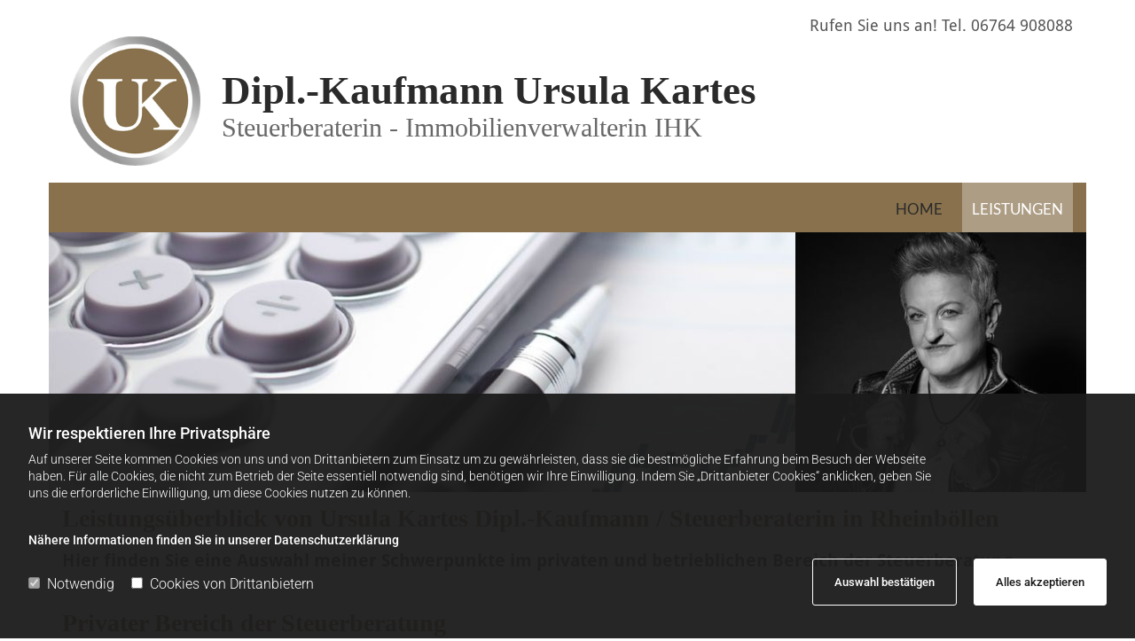

--- FILE ---
content_type: text/html; charset=UTF-8
request_url: https://www.kartes-steuerberatung.de/
body_size: -220
content:
<!DOCTYPE html> <html lang="de" data-currency="EUR" data-lang="de" data-countrycode="de_DE" data-rHash="379a04ffba34516730df5027521bbc68" dir="auto"> <head> <meta charset="UTF-8"/> <script>window.isCookieOptIn = true; window.whitelistedDomains = ["cdnmns\\.com","hcaptcha","youtube\\.com","ytimg\\.com","extra\\-cdn\\.com"];</script> <script> var doNoTrack = localStorage.getItem('mono_donottrack'); window.YETT_WHITELIST = [ /.*/ ]; window.YETT_UNBLOCKINLINE = true; if( window.isCookieOptIn && doNoTrack === null || String(doNoTrack) === 'true' ) { window.YETT_WHITELIST = [ new RegExp('(' + window.location.host + '|^)/assets/js(?!/reseller/padigital(-test)?)'), ].concat( window.whitelistedDomains.map( function(domain) { return new RegExp(domain); }) ); } !function(t,e){"object"==typeof exports&&"undefined"!=typeof module?e(exports):"function"==typeof define&&define.amd?define(["exports"],e):e((t=t||self).yett={})}(this,function(t){"use strict";window.MutationObserver||(window.MutationObserver=function(m){function a(t){this.i=[],this.m=t}function w(t){var e,n={type:null,target:null,addedNodes:[],removedNodes:[],previousSibling:null,nextSibling:null,attributeName:null,attributeNamespace:null,oldValue:null};for(e in t)n[e]!==m&&t[e]!==m&&(n[e]=t[e]);return n}function o(r,i){var a=l(r,i);return function(t){var e=t.length;if(i.a&&3===r.nodeType&&r.nodeValue!==a.a&&t.push(new w({type:"characterData",target:r,oldValue:a.a})),i.b&&a.b&&k(t,r,a.b,i.f),i.c||i.g)var n=function(b,t,e,h){function v(t,e,n,r,i){var a,o,l,c=t.length-1;for(i=-~((c-i)/2);l=t.pop();)a=n[l.j],o=r[l.l],h.c&&i&&Math.abs(l.j-l.l)>=c&&(b.push(w({type:"childList",target:e,addedNodes:[a],removedNodes:[a],nextSibling:a.nextSibling,previousSibling:a.previousSibling})),i--),h.b&&o.b&&k(b,a,o.b,h.f),h.a&&3===a.nodeType&&a.nodeValue!==o.a&&b.push(w({type:"characterData",target:a,oldValue:o.a})),h.g&&g(a,o)}function g(t,e){for(var n,r,i,a,o,l=t.childNodes,c=e.c,u=l.length,s=c?c.length:0,d=0,p=0,f=0;p<u||f<s;)(a=l[p])===(o=(i=c[f])&&i.node)?(h.b&&i.b&&k(b,a,i.b,h.f),h.a&&i.a!==m&&a.nodeValue!==i.a&&b.push(w({type:"characterData",target:a,oldValue:i.a})),r&&v(r,t,l,c,d),h.g&&(a.childNodes.length||i.c&&i.c.length)&&g(a,i),p++,f++):(y=!0,n||(n={},r=[]),a&&(n[i=S(a)]||(n[i]=!0,-1===(i=x(c,a,f,"node"))?h.c&&(b.push(w({type:"childList",target:t,addedNodes:[a],nextSibling:a.nextSibling,previousSibling:a.previousSibling})),d++):r.push({j:p,l:i})),p++),o&&o!==l[p]&&(n[i=S(o)]||(n[i]=!0,-1===(i=x(l,o,p))?h.c&&(b.push(w({type:"childList",target:e.node,removedNodes:[o],nextSibling:c[f+1],previousSibling:c[f-1]})),d--):r.push({j:i,l:f})),f++));r&&v(r,t,l,c,d)}var y;return g(t,e),y}(t,r,a,i);!n&&t.length===e||(a=l(r,i))}}function k(t,e,n,r){for(var i,a,o={},l=e.attributes,c=l.length;c--;)a=(i=l[c]).name,r&&r[a]===m||(u(e,i)!==n[a]&&t.push(w({type:"attributes",target:e,attributeName:a,oldValue:n[a],attributeNamespace:i.namespaceURI})),o[a]=!0);for(a in n)o[a]||t.push(w({target:e,type:"attributes",attributeName:a,oldValue:n[a]}))}function l(t,r){var i=!0;return function t(n){var e={node:n};return!r.a||3!==n.nodeType&&8!==n.nodeType?(r.b&&i&&1===n.nodeType&&(e.b=c(n.attributes,function(t,e){return r.f&&!r.f[e.name]||(t[e.name]=u(n,e)),t},{})),i&&(r.c||r.a||r.b&&r.g)&&(e.c=function(t,e){for(var n=[],r=0;r<t.length;r++)n[r]=e(t[r],r,t);return n}(n.childNodes,t)),i=r.g):e.a=n.nodeValue,e}(t)}function S(e){try{return e.id||(e.mo_id=e.mo_id||n++)}catch(t){try{return e.nodeValue}catch(t){return n++}}}function c(t,e,n){for(var r=0;r<t.length;r++)n=e(n,t[r],r,t);return n}function x(t,e,n,r){for(;n<t.length;n++)if((r?t[n][r]:t[n])===e)return n;return-1}a._period=30,a.prototype={observe:function(t,e){for(var n={b:!!(e.attributes||e.attributeFilter||e.attributeOldValue),c:!!e.childList,g:!!e.subtree,a:!(!e.characterData&&!e.characterDataOldValue)},r=this.i,i=0;i<r.length;i++)r[i].s===t&&r.splice(i,1);e.attributeFilter&&(n.f=c(e.attributeFilter,function(t,e){return t[e]=!0,t},{})),r.push({s:t,o:o(t,n)}),this.h||function(n){!function t(){var e=n.takeRecords();e.length&&n.m(e,n),n.h=setTimeout(t,a._period)}()}(this)},takeRecords:function(){for(var t=[],e=this.i,n=0;n<e.length;n++)e[n].o(t);return t},disconnect:function(){this.i=[],clearTimeout(this.h),this.h=null}};var t=document.createElement("i");t.style.top=0;var u=(t="null"!=t.attributes.style.value)?function(t,e){return e.value}:function(t,e){return"style"!==e.name?e.value:t.style.cssText},n=1;return a}(void 0));function a(e,t){var n=e&&(!t||t!==b)&&(!v.blacklist||v.blacklist.some(function(t){return t.test(e)}))&&(!v.whitelist||v.whitelist.every(function(t){return!t.test(e)}));return n&&-1===r.indexOf(e)&&(r.push(e),console.info("Script src '".concat(e,"' is blocked"))),n}function f(t){var e=t.getAttribute("src");return v.blacklist&&v.blacklist.every(function(t){return!t.test(e)})||v.whitelist&&v.whitelist.some(function(t){return t.test(e)})}var b="javascript/blocked",h=window.YETT_UNBLOCKINLINE||!1,v={blacklist:window.YETT_BLACKLIST,whitelist:window.YETT_WHITELIST},g={blacklisted:[]},r=[],y=new MutationObserver(function(t){for(var e=0;e<t.length;e++)for(var i=t[e].addedNodes,n=function(t){var n=i[t];if(1===n.nodeType&&"SCRIPT"===n.tagName&&!n.hasAttribute("data-noblock")){var e=n.src,r=n.type;if(a(e,r)){g.blacklisted.push(n.cloneNode()),n.type=b;n.addEventListener("beforescriptexecute",function t(e){n.getAttribute("type")===b&&e.preventDefault(),n.removeEventListener("beforescriptexecute",t)}),n.parentElement&&n.parentElement.removeChild(n)}}},r=0;r<i.length;r++)n(r)});y.observe(document.documentElement,{childList:!0,subtree:!0});var o=document.createElement;document.createElement=function(){for(var t=arguments.length,e=new Array(t),n=0;n<t;n++)e[n]=arguments[n];if("script"!==e[0].toLowerCase())return o.bind(document).apply(void 0,e);var r=o.bind(document).apply(void 0,e),i=r.setAttribute.bind(r);try{Object.defineProperties(r,{src:{get:function(){return r.getAttribute("src")},set:function(t){return a(t,r.type)&&!r.hasAttribute("data-noblock")&&i("type",b),i("src",t),!0}},type:{set:function(t){var e=a(r.src,r.type)&&!r.hasAttribute("data-noblock")?b:t;return i("type",e),!0}}}),r.setAttribute=function(t,e){"type"===t||"src"===t?r[t]=e:HTMLScriptElement.prototype.setAttribute.call(r,t,e)}}catch(t){console.warn("Yett: unable to prevent script execution for script src ",r.src,".\n",'A likely cause would be because you are using a third-party browser extension that monkey patches the "document.createElement" function.')}return r};var m=new RegExp("[|\\{}()[\\]^$+*?.]","g");t.unblock=function(){for(var t=arguments.length,n=new Array(t),e=0;e<t;e++)n[e]=arguments[e];n.length<1?(v.blacklist=[],v.whitelist=[]):(v.blacklist&&(v.blacklist=v.blacklist.filter(function(e){return n.every(function(t){return"string"==typeof t?!e.test(t):t instanceof RegExp?e.toString()!==t.toString():void 0})})),v.whitelist&&(v.whitelist=v.whitelist.concat(n.map(function(e){if("string"==typeof e){var n=".*"+e.replace(m,"\\$&")+".*";if(v.whitelist.every(function(t){return t.toString()!==n.toString()}))return new RegExp(n)}else if(e instanceof RegExp&&v.whitelist.every(function(t){return t.toString()!==e.toString()}))return e;return null}).filter(Boolean))));for(var r=document.querySelectorAll('script[type="'.concat(b,'"]')),i=0;i<r.length;i++){var a=r[i];f(a)&&(a.type="application/javascript",g.blacklisted.push(a),a.parentElement.removeChild(a))}for(var o=g.blacklisted.length-1;0<=o;--o){var l=g.blacklisted[o];if(f(l)){var c=document.createElement("script");c.setAttribute("src",l.src),c.setAttribute("type","application/javascript"),document.head.appendChild(c),g.blacklisted.splice(o,1)}}if(v.blacklist&&v.blacklist.length<1&&y.disconnect(),h)for(var u=document.querySelectorAll('script[type="javascript/inlineblocked"]'),s=0;s<u.length;s++){var d=u[s],p=document.createElement("script");p.type="text/javascript",p.innerText=d.innerText,d.parentNode.replaceChild(p,d)}},Object.defineProperty(t,"__esModule",{value:!0})}); </script><script>(function(w,d,s,l,i){w[l]=w[l]||[];w[l].push({'gtm.start': new Date().getTime(),event:'gtm.js'});var f=d.getElementsByTagName(s)[0], j=d.createElement(s),dl=l!='dataLayer'?'&l='+l:'';j.async=true;j.src= 'https://www.googletagmanager.com/gtm.js?id='+i+dl;f.parentNode.insertBefore(j,f); })(window,document,'script','dataLayer','GTM-592NLB');</script><title>Ursula Kartes in Rheinböllen - Home</title><meta property="og:type" content="website"><meta property="og:title" content="Ursula Kartes in Rheinböllen - Home"><meta property="og:url" content="https://www.kartes-steuerberatung.de/"><meta property="og:image" content="https://www.kartes-steuerberatung.de/uploads/lQ05LzXH/Headerbild.jpg"><link rel='canonical' href='https://www.kartes-steuerberatung.de'/><meta name="viewport" content="width=device-width, initial-scale=1"><link rel='shortcut icon' type='image/x-icon' href='https://site-assets.cdnmns.com/606c02160e78242bde96757ba312f54d/css/img/favicon.ico'/><link rel="preload" href="https://css-fonts.eu.extra-cdn.com/css?family=Roboto:300,500&display=swap" as="style"><link href="https://css-fonts.eu.extra-cdn.com/css?family=Roboto:300,500&display=swap" rel="stylesheet"><link rel="preload" href="https://site-assets.cdnmns.com/606c02160e78242bde96757ba312f54d/css/external-libs.css?1769614031895" as="style" fetchpriority="high"><link rel="stylesheet" href="https://site-assets.cdnmns.com/606c02160e78242bde96757ba312f54d/css/external-libs.css?1769614031895"><style>article,aside,details,figcaption,figure,footer,header,hgroup,main,nav,section,summary{display:block}audio,canvas,video{display:inline-block}audio:not([controls]){display:none;height:0}[hidden]{display:none}html{font-size:100%;-ms-text-size-adjust:100%;-webkit-text-size-adjust:100%}html,button,input,select,textarea{font-family:inherit}body{margin:0}a:focus{outline-width:thin}a:active,a:hover{outline:0}h1{font-size:2em;margin:0.67em 0}h2{font-size:1.5em;margin:0.83em 0}h3{font-size:1.17em;margin:1em 0}h4{font-size:1em;margin:1.33em 0}h5{font-size:0.83em;margin:1.67em 0}h6{font-size:0.67em;margin:2.33em 0}abbr[title]{border-bottom:1px dotted}b,strong{font-weight:bold}blockquote{margin:1em 40px}dfn{font-style:italic}hr{-moz-box-sizing:content-box;box-sizing:content-box;height:0}mark{background:#ff0;color:#000}p,pre{margin:1em 0}code,kbd,pre,samp{font-family:monospace, serif;_font-family:'courier new', monospace;font-size:1em}pre{white-space:pre;white-space:pre-wrap;word-wrap:break-word}q{quotes:none}q:before,q:after{content:'';content:none}small{font-size:80%}sub,sup{font-size:75%;line-height:0;position:relative;vertical-align:baseline}sup{top:-0.5em}sub{bottom:-0.25em}dl,menu,ol,ul{margin:1em 0}dd{margin:0 0 0 40px}menu,ol,ul{padding:0 0 0 40px}nav ul,nav ol{list-style:none;list-style-image:none}img{-ms-interpolation-mode:bicubic}svg:not(:root){overflow:hidden}figure{margin:0}form{margin:0}fieldset{border:1px solid #c0c0c0;margin:0 2px;padding:0.35em 0.625em 0.75em}legend{border:0;padding:0;white-space:normal;*margin-left:-7px}button,input,select,textarea{font-size:100%;margin:0;vertical-align:baseline;*vertical-align:middle}button,input{line-height:normal}[type="submit"]{background-color:transparent}button,select{text-transform:none}button,html input[type="button"],input[type="reset"],input[type="submit"]{-webkit-appearance:button;cursor:pointer;*overflow:visible}button[disabled],html input[disabled]{cursor:default}input[type="checkbox"],input[type="radio"]{box-sizing:border-box;padding:0;*height:13px;*width:13px}input[type="search"]{-webkit-appearance:textfield;-moz-box-sizing:content-box;-webkit-box-sizing:content-box;box-sizing:content-box}input[type="search"]::-webkit-search-cancel-button,input[type="search"]::-webkit-search-decoration{-webkit-appearance:none}button::-moz-focus-inner,input::-moz-focus-inner{border:0;padding:0}textarea{overflow:auto;vertical-align:top}table{border-collapse:collapse;border-spacing:0}*,:before,:after{-webkit-box-sizing:border-box;-moz-box-sizing:border-box;box-sizing:border-box}@font-face{font-family:'FontAwesome';src:url("https://site-assets.cdnmns.com/606c02160e78242bde96757ba312f54d/css/fonts/fa-brands-400.woff2") format("woff2"),url("https://site-assets.cdnmns.com/606c02160e78242bde96757ba312f54d/css/fonts/fa-regular-400.woff2") format("woff2"),url("https://site-assets.cdnmns.com/606c02160e78242bde96757ba312f54d/css/fonts/fa-solid-900.woff2") format("woff2"),url("https://site-assets.cdnmns.com/606c02160e78242bde96757ba312f54d/css/fonts/fa-v4compatibility.woff2") format("woff2"),url("https://site-assets.cdnmns.com/606c02160e78242bde96757ba312f54d/css/fonts/fa-brands-400.ttf") format("truetype"),url("https://site-assets.cdnmns.com/606c02160e78242bde96757ba312f54d/css/fonts/fa-regular-400.ttf") format("truetype"),url("https://site-assets.cdnmns.com/606c02160e78242bde96757ba312f54d/css/fonts/fa-solid-900.ttf") format("truetype"),url("https://site-assets.cdnmns.com/606c02160e78242bde96757ba312f54d/css/fonts/fa-v4compatibility.ttf") format("truetype");font-weight:normal;font-style:normal;font-display:swap}@font-face{font-family:'FontAwesome';src:url("https://site-assets.cdnmns.com/606c02160e78242bde96757ba312f54d/css/fonts/fa-brands-400.woff2") format("woff2"),url("https://site-assets.cdnmns.com/606c02160e78242bde96757ba312f54d/css/fonts/fa-regular-400.woff2") format("woff2"),url("https://site-assets.cdnmns.com/606c02160e78242bde96757ba312f54d/css/fonts/fa-solid-900.woff2") format("woff2"),url("https://site-assets.cdnmns.com/606c02160e78242bde96757ba312f54d/css/fonts/fa-v4compatibility.woff2") format("woff2"),url("https://site-assets.cdnmns.com/606c02160e78242bde96757ba312f54d/css/fonts/fa-brands-400.ttf") format("truetype"),url("https://site-assets.cdnmns.com/606c02160e78242bde96757ba312f54d/css/fonts/fa-regular-400.ttf") format("truetype"),url("https://site-assets.cdnmns.com/606c02160e78242bde96757ba312f54d/css/fonts/fa-solid-900.ttf") format("truetype"),url("https://site-assets.cdnmns.com/606c02160e78242bde96757ba312f54d/css/fonts/fa-v4compatibility.ttf") format("truetype");font-weight:normal;font-style:normal;font-display:swap}header[data-underheaderrow]{position:absolute;left:0;right:0;z-index:5}header.headerFixed{position:fixed;top:0;z-index:5}header#shrunkImage{max-width:100%}header#shrunkImage>div.row{padding-top:8px;padding-bottom:8px}header.shrinking img,header.shrinking>div.row{transition:all 0.3s ease}.row{position:relative;width:100%}.row[data-attr-hide]{display:none}.rowGroup{width:100%;white-space:nowrap;overflow:hidden;display:-ms-flexbox;display:-webkit-flex;display:flex}.rowGroup.rowGroupFixed{width:1170px;margin:0 auto}.rowGroup.rowGroupFixed .row .container-fixed{width:100%}.rowGroup .row{vertical-align:top;white-space:normal;min-width:100%;min-height:100%}.rowGroup .row:last-child{margin-right:0}.no-flexbox .rowGroup .row{display:inline-block}.container{display:-ms-flexbox;display:-webkit-flex;display:flex;-webkit-flex-direction:row;-moz-flex-direction:row;-ms-flex-direction:row;flex-direction:row;-webkit-flex-wrap:wrap;-moz-flex-wrap:wrap;-ms-flex-wrap:wrap;flex-wrap:wrap}.no-flexbox .container{display:block}.no-flexbox .container:before,.no-flexbox .container:after{display:table;content:" "}.no-flexbox .container:after{clear:both}.container-fluid{width:100%}.container-fixed{width:100%}@media only screen and (min-width: 1200px){.container-fixed{max-width:1170px;margin:0 auto}.rowGroup.fullScreenRow .row{min-height:100vh;display:flex}.rowGroup.fullScreenRow.verticalAlignRowTop .row{align-items:flex-start}.rowGroup.fullScreenRow.verticalAlignRowCenter .row{align-items:center}.rowGroup.fullScreenRow.verticalAlignRowBottom .row{align-items:flex-end}.rowGroup .row{height:auto}.row.fullScreenRow{min-height:100vh;display:flex}.row.fullScreenRow.verticalAlignRowTop{align-items:flex-start !important}.row.fullScreenRow.verticalAlignRowCenter{align-items:center !important}.row.fullScreenRow.verticalAlignRowBottom{align-items:flex-end !important}}.container-fixed .container{width:100%}body .designRow{padding:0;margin:0;background-color:transparent}body .designRow>.container>.col{padding:0;margin:0}body.engagementPreviewBody{background-color:#EAEAEA}body.engagementPreviewBody .designRow{display:none}.col{position:relative;padding-left:15px;padding-right:15px}.no-flexbox .col{float:left;display:block}.col:after{content:"";visibility:hidden;display:block;height:0;clear:both}.col.flexCol{display:-ms-flexbox;display:flex;-webkit-flex-direction:column;-moz-flex-direction:column;-ms-flex-direction:column;flex-direction:column}[data-hideheader] header{margin-top:-99999px;position:absolute}[data-hidefooter] footer{margin-top:-99999px;position:absolute}.col-sm-12{width:100%}.col-sm-11{width:91.66667%}.col-sm-10{width:83.33333%}.col-sm-9{width:75%}.col-sm-8{width:66.66667%}.col-sm-7{width:58.33333%}.col-sm-6{width:50%}.col-sm-5{width:41.66667%}.col-sm-4{width:33.33333%}.col-sm-3{width:25%}.col-sm-2{width:16.66667%}.col-sm-1{width:8.33333%}@media only screen and (min-width: 768px){.col-md-12{width:100%}.col-md-11{width:91.66667%}.col-md-10{width:83.33333%}.col-md-9{width:75%}.col-md-8{width:66.66667%}.col-md-7{width:58.33333%}.col-md-6{width:50%}.col-md-5{width:41.66667%}.col-md-4{width:33.33333%}.col-md-3{width:25%}.col-md-2{width:16.66667%}.col-md-1{width:8.33333%}}@media only screen and (min-width: 1200px){.col-lg-12{width:100%}.col-lg-11{width:91.66667%}.col-lg-10{width:83.33333%}.col-lg-9{width:75%}.col-lg-8{width:66.66667%}.col-lg-7{width:58.33333%}.col-lg-6{width:50%}.col-lg-5{width:41.66667%}.col-lg-4{width:33.33333%}.col-lg-3{width:25%}.col-lg-2{width:16.66667%}.col-lg-1{width:8.33333%}}.clear:after,.clear:before{display:table;content:'';flex-basis:0;order:1}.clear:after{clear:both}.lt-ie8 .clear{zoom:1}.hide-overflow{overflow:hidden}.hide-visibility{opacity:0;visibility:hidden}.hidden{display:none !important}.hiddenBG{background-image:none !important}@media only screen and (min-width: 0px) and (max-width: 767px){.hidden-sm{display:none !important}}@media only screen and (min-width: 768px) and (max-width: 1199px){.hidden-md{display:none !important}}@media only screen and (min-width: 1200px){.hidden-lg{display:none !important}}.text-left{text-align:left}.text-center{text-align:center}.text-right{text-align:right}.margin-bottom{margin-bottom:20px}.no-lat-padding{padding-left:0px;padding-right:0px}.no-left-padding{padding-left:0px}.no-right-padding{padding-right:0px}nav .closeBtn{color:#FFF}nav a{display:block}nav a:focus,nav a:focus+.dropIco{position:relative;z-index:1}nav .dropIco{border:none;background:transparent;top:0}nav .dropIco:hover{cursor:pointer}nav .navIcon{vertical-align:middle}@media only screen and (min-width: 768px){nav:before{color:#FFF;font-size:40px;line-height:1em}[data-enablefocusindication] nav:not(.opened-menu) ul li.hasChildren{display:inline-flex}[data-enablefocusindication] nav:not(.opened-menu) ul li.hasChildren ul[id^="navUl"]{overflow:visible}[data-enablefocusindication] nav:not(.opened-menu) ul li.hasChildren ul li.hasChildren{display:block}[data-enablefocusindication] nav:not(.opened-menu) ul li a.dropIco{margin:0 !important;padding:0 !important}nav ul{margin:0;padding:0;position:relative}[data-enablefocusindication] nav ul:not(.navContainer) li.showChildren a.dropIco{position:absolute;top:50%;left:calc(100% - $caretSize)}[data-enablefocusindication] nav ul:not(.navContainer) li.showChildren>ul{opacity:1;transition:0.5s ease-in-out;max-height:1500px}[data-enablefocusindication] nav ul li a.dropIco{background-color:transparent !important;position:absolute;display:inline-block;min-width:10px;height:100%}[data-enablefocusindication] nav ul li a.dropIco:after{display:none}[data-enablefocusindication] nav ul li.hasChildren>ul>li.hasChildren a.dropIco{position:absolute;display:inline-block;top:calc(50% - 5px);right:10px;left:unset;width:10px;height:10px}[data-enablefocusindication] nav ul li.hasChildren>ul>li.hasChildren a.dropIco:after{content:"";font-family:"FontAwesome"}nav ul li{list-style:none;display:inline-block;text-align:left;position:relative}nav ul li a{display:inline-block}nav ul li a:after{content:"";font-family:"FontAwesome";font-size:0.8em;line-height:0.8em;width:10px}nav ul li a:only-child:after{display:none}nav ul li a.dropIco{display:none}nav ul li:hover>ul,nav ul li.hover>ul{display:block;opacity:1;visibility:visible}nav ul>li:focus{z-index:999}nav ul .closeBtn{display:none}nav>ul ul{display:block;opacity:0;visibility:hidden;position:absolute;left:auto;top:100%;margin-top:0;z-index:5;width:auto}nav>ul ul.left{right:100%;left:unset}nav>ul ul.firstSubmenuLeft{right:0}footer nav>ul ul{top:auto;bottom:100%}nav>ul ul .naviLeft li{text-align:end}nav>ul ul li{float:none;display:block;margin-left:0;min-width:220px;position:relative}nav>ul ul li a:after{content:"";position:absolute;right:10px;top:50%;-webkit-transform:translate(0, -50%);-moz-transform:translate(0, -50%);-o-transform:translate(0, -50%);-ms-transform:translate(0, -50%);transform:translate(0, -50%)}nav>ul ul li a.naviLeft+.dropIco{left:10px !important}nav>ul ul li a.naviLeft:after{content:"";position:absolute;left:10px;right:unset;top:50%;-webkit-transform:translate(0, -50%);-moz-transform:translate(0, -50%);-o-transform:translate(0, -50%);-ms-transform:translate(0, -50%);transform:translate(0, -50%)}nav>ul ul a{white-space:normal;display:block}nav>ul ul ul{left:100%;top:0px}}@media (min-width: 768px) and (max-width: 1199px){nav[data-settings*="verticalNav-md=true"]:before{cursor:pointer;content:"";font-family:"FontAwesome"}nav[data-settings*="verticalNav-md=true"] ul{margin:0;padding:0;visibility:visible}nav[data-settings*="verticalNav-md=true"] ul li{text-align:left !important;position:relative;display:block;width:100%}nav[data-settings*="verticalNav-md=true"] ul li.hasChildren>ul>li.hasChildren a.dropIco{height:unset}nav[data-settings*="verticalNav-md=true"] ul li.hasChildren a.dropIco{position:absolute;display:inline-block;margin-top:0 !important;margin-bottom:0 !important;right:0;height:unset}nav[data-settings*="verticalNav-md=true"] ul li.hasChildren a.dropIco:before{content:"";font-family:"FontAwesome"}nav[data-settings*="verticalNav-md=true"] ul li.hasChildren a.dropIco:after{content:'' !important;display:block;position:absolute;margin:0;width:40px;height:40px;top:50%;left:50%;background:transparent;-webkit-transform:translate(-50%, -50%);-moz-transform:translate(-50%, -50%);-o-transform:translate(-50%, -50%);-ms-transform:translate(-50%, -50%);transform:translate(-50%, -50%);z-index:2}nav[data-settings*="verticalNav-md=true"] ul li.hasChildren.showChildren>.dropIco:before{content:""}nav[data-settings*="verticalNav-md=true"] ul li.hasChildren>ul>li.hasChildren a.dropIco{right:1em;top:0 !important;left:unset !important}nav[data-settings*="verticalNav-md=true"] ul a{text-decoration:none;display:block;line-height:1}nav[data-settings*="verticalNav-md=true"] ul a:after{display:none}nav[data-settings*="verticalNav-md=true"] ul a.dropIco[aria-expanded=true] ~ ul{overflow:visible}nav[data-settings*="verticalNav-md=true"] ul a:focus,nav[data-settings*="verticalNav-md=true"] ul a:focus ~ .dropIco{z-index:6}nav[data-settings*="verticalNav-md=true"]>ul{position:fixed;top:0;right:100%;width:20%;height:100%;z-index:99999;background:rgba(0,0,0,0.9);padding-top:50px;overflow-y:scroll}nav[data-settings*="verticalNav-md=true"]>ul ul{max-height:0;margin-left:10px;transition:0.5s cubic-bezier(0, 1, 0.5, 1);overflow:hidden;display:block;position:relative;top:auto;left:auto;right:unset}nav[data-settings*="verticalNav-md=true"]>ul .hasChildren.showChildren>ul{opacity:1;transition:0.5s ease-in-out;max-height:1500px}nav[data-settings*="verticalNav-md=true"]>ul .closeBtn{position:absolute;top:10px;right:10px;font-size:2em;display:inline;width:auto;padding:0.2em}nav[data-settings*="verticalNav-md=true"]>ul .closeBtn:before{content:"×";font-family:"FontAwesome"}nav[data-settings*="verticalNav-md=true"][data-settings*="direction=right"]>ul{right:auto;left:100%}nav[data-settings*="verticalNav-md=true"]>ul{width:50%}}@media (min-width: 1200px){nav[data-settings*="verticalNav-lg=true"]:before{cursor:pointer;content:"";font-family:"FontAwesome"}nav[data-settings*="verticalNav-lg=true"] ul{margin:0;padding:0;visibility:visible}nav[data-settings*="verticalNav-lg=true"] ul li{text-align:left !important;position:relative;display:block;width:100%}nav[data-settings*="verticalNav-lg=true"] ul li.hasChildren>ul>li.hasChildren a.dropIco{height:unset}nav[data-settings*="verticalNav-lg=true"] ul li.hasChildren a.dropIco{position:absolute;display:inline-block;margin-top:0 !important;margin-bottom:0 !important;right:0;height:unset}nav[data-settings*="verticalNav-lg=true"] ul li.hasChildren a.dropIco:before{content:"";font-family:"FontAwesome"}nav[data-settings*="verticalNav-lg=true"] ul li.hasChildren a.dropIco:after{content:'' !important;display:block;position:absolute;margin:0;width:40px;height:40px;top:50%;left:50%;background:transparent;-webkit-transform:translate(-50%, -50%);-moz-transform:translate(-50%, -50%);-o-transform:translate(-50%, -50%);-ms-transform:translate(-50%, -50%);transform:translate(-50%, -50%);z-index:2}nav[data-settings*="verticalNav-lg=true"] ul li.hasChildren.showChildren>.dropIco:before{content:""}nav[data-settings*="verticalNav-lg=true"] ul li.hasChildren>ul>li.hasChildren a.dropIco{right:1em;top:0 !important;left:unset !important}nav[data-settings*="verticalNav-lg=true"] ul a{text-decoration:none;display:block;line-height:1}nav[data-settings*="verticalNav-lg=true"] ul a:after{display:none}nav[data-settings*="verticalNav-lg=true"] ul a.dropIco[aria-expanded=true] ~ ul{overflow:visible}nav[data-settings*="verticalNav-lg=true"] ul a:focus,nav[data-settings*="verticalNav-lg=true"] ul a:focus ~ .dropIco{z-index:6}nav[data-settings*="verticalNav-lg=true"]>ul{position:fixed;top:0;right:100%;width:20%;height:100%;z-index:99999;background:rgba(0,0,0,0.9);padding-top:50px;overflow-y:scroll}nav[data-settings*="verticalNav-lg=true"]>ul ul{max-height:0;margin-left:10px;transition:0.5s cubic-bezier(0, 1, 0.5, 1);overflow:hidden;display:block;position:relative;top:auto;left:auto;right:unset}nav[data-settings*="verticalNav-lg=true"]>ul .hasChildren.showChildren>ul{opacity:1;transition:0.5s ease-in-out;max-height:1500px}nav[data-settings*="verticalNav-lg=true"]>ul .closeBtn{position:absolute;top:10px;right:10px;font-size:2em;display:inline;width:auto;padding:0.2em}nav[data-settings*="verticalNav-lg=true"]>ul .closeBtn:before{content:"×";font-family:"FontAwesome"}nav[data-settings*="verticalNav-lg=true"][data-settings*="direction=right"]>ul{right:auto;left:100%}}nav[data-settings*="vertical=true"]:before{cursor:pointer;content:"";font-family:"FontAwesome"}nav[data-settings*="vertical=true"] ul{margin:0;padding:0;visibility:visible}nav[data-settings*="vertical=true"] ul li{text-align:left !important;position:relative;display:block;width:100%}nav[data-settings*="vertical=true"] ul li.hasChildren>ul>li.hasChildren a.dropIco{height:unset}nav[data-settings*="vertical=true"] ul li.hasChildren a.dropIco{position:absolute;display:inline-block;margin-top:0 !important;margin-bottom:0 !important;right:0;height:unset}nav[data-settings*="vertical=true"] ul li.hasChildren a.dropIco:before{content:"";font-family:"FontAwesome"}nav[data-settings*="vertical=true"] ul li.hasChildren a.dropIco:after{content:'' !important;display:block;position:absolute;margin:0;width:40px;height:40px;top:50%;left:50%;background:transparent;-webkit-transform:translate(-50%, -50%);-moz-transform:translate(-50%, -50%);-o-transform:translate(-50%, -50%);-ms-transform:translate(-50%, -50%);transform:translate(-50%, -50%);z-index:2}nav[data-settings*="vertical=true"] ul li.hasChildren.showChildren>.dropIco:before{content:""}nav[data-settings*="vertical=true"] ul li.hasChildren>ul>li.hasChildren a.dropIco{right:1em;top:0 !important;left:unset !important}nav[data-settings*="vertical=true"] ul a{text-decoration:none;display:block;line-height:1}nav[data-settings*="vertical=true"] ul a:after{display:none}nav[data-settings*="vertical=true"] ul a.dropIco[aria-expanded=true] ~ ul{overflow:visible}nav[data-settings*="vertical=true"] ul a:focus,nav[data-settings*="vertical=true"] ul a:focus ~ .dropIco{z-index:6}nav[data-settings*="vertical=true"]>ul{position:fixed;top:0;right:100%;width:20%;height:100%;z-index:99999;background:rgba(0,0,0,0.9);padding-top:50px;overflow-y:scroll}nav[data-settings*="vertical=true"]>ul ul{max-height:0;margin-left:10px;transition:0.5s cubic-bezier(0, 1, 0.5, 1);overflow:hidden;display:block;position:relative;top:auto;left:auto;right:unset}nav[data-settings*="vertical=true"]>ul .hasChildren.showChildren>ul{opacity:1;transition:0.5s ease-in-out;max-height:1500px}nav[data-settings*="vertical=true"]>ul .closeBtn{position:absolute;top:10px;right:10px;font-size:2em;display:inline;width:auto;padding:0.2em}nav[data-settings*="vertical=true"]>ul .closeBtn:before{content:"×";font-family:"FontAwesome"}nav[data-settings*="vertical=true"][data-settings*="direction=right"]>ul{right:auto;left:100%}@media only screen and (max-width: 767px){nav:not(.horizontal-menu--mobile):before,nav[data-settings*="vertical=true"]:not(.horizontal-menu--mobile):before{content:"";cursor:pointer;font-family:"FontAwesome";padding:10px;line-height:1em}nav:not(.horizontal-menu--mobile) ul,nav[data-settings*="vertical=true"]:not(.horizontal-menu--mobile) ul{margin:0;padding:0}nav:not(.horizontal-menu--mobile) ul li,nav[data-settings*="vertical=true"]:not(.horizontal-menu--mobile) ul li{text-align:left !important;position:relative}nav:not(.horizontal-menu--mobile) ul li.hasChildren .dropIco,nav[data-settings*="vertical=true"]:not(.horizontal-menu--mobile) ul li.hasChildren .dropIco{position:absolute;right:1em;padding-left:15px;padding-right:15px;margin-top:0 !important;margin-bottom:0 !important}nav:not(.horizontal-menu--mobile) ul li.hasChildren .dropIco:before,nav[data-settings*="vertical=true"]:not(.horizontal-menu--mobile) ul li.hasChildren .dropIco:before{content:"";font-family:"FontAwesome"}nav:not(.horizontal-menu--mobile) ul li.hasChildren .dropIco:after,nav[data-settings*="vertical=true"]:not(.horizontal-menu--mobile) ul li.hasChildren .dropIco:after{display:none}nav:not(.horizontal-menu--mobile) ul li.hasChildren.showChildren>.dropIco:before,nav[data-settings*="vertical=true"]:not(.horizontal-menu--mobile) ul li.hasChildren.showChildren>.dropIco:before{content:""}nav:not(.horizontal-menu--mobile) ul li.active>a,nav[data-settings*="vertical=true"]:not(.horizontal-menu--mobile) ul li.active>a{font-weight:600}nav:not(.horizontal-menu--mobile) ul a,nav[data-settings*="vertical=true"]:not(.horizontal-menu--mobile) ul a{text-decoration:none;line-height:1}nav:not(.horizontal-menu--mobile) ul a.dropIco[aria-expanded=true] ~ ul,nav[data-settings*="vertical=true"]:not(.horizontal-menu--mobile) ul a.dropIco[aria-expanded=true] ~ ul{overflow:visible}nav:not(.horizontal-menu--mobile) ul a:focus,nav:not(.horizontal-menu--mobile) ul a:focus ~ .dropIco,nav[data-settings*="vertical=true"]:not(.horizontal-menu--mobile) ul a:focus,nav[data-settings*="vertical=true"]:not(.horizontal-menu--mobile) ul a:focus ~ .dropIco{z-index:6}nav:not(.horizontal-menu--mobile)>ul,nav[data-settings*="vertical=true"]:not(.horizontal-menu--mobile)>ul{position:fixed;right:100%;top:0;width:100%;height:100%;z-index:99999;background:rgba(0,0,0,0.9);padding:50px 0 0 20px;overflow-y:scroll}nav:not(.horizontal-menu--mobile)>ul ul,nav[data-settings*="vertical=true"]:not(.horizontal-menu--mobile)>ul ul{max-height:0;margin-left:10px;transition:0.5s cubic-bezier(0, 1, 0.5, 1);overflow:hidden}nav:not(.horizontal-menu--mobile)>ul ul li a,nav[data-settings*="vertical=true"]:not(.horizontal-menu--mobile)>ul ul li a{line-height:1}nav:not(.horizontal-menu--mobile)>ul .hasChildren.showChildren>ul,nav[data-settings*="vertical=true"]:not(.horizontal-menu--mobile)>ul .hasChildren.showChildren>ul{opacity:1;transition:0.5s ease-in-out;max-height:1500px}nav:not(.horizontal-menu--mobile)>ul .closeBtn,nav[data-settings*="vertical=true"]:not(.horizontal-menu--mobile)>ul .closeBtn{position:absolute;top:19px;right:21px;font-size:2em;display:inline;z-index:1;padding:0.2em}nav:not(.horizontal-menu--mobile)>ul .closeBtn:before,nav[data-settings*="vertical=true"]:not(.horizontal-menu--mobile)>ul .closeBtn:before{content:"×";font-family:"FontAwesome"}nav:not(.horizontal-menu--mobile)[data-settings*="direction=right"]>ul,nav[data-settings*="vertical=true"]:not(.horizontal-menu--mobile)[data-settings*="direction=right"]>ul{left:100%;right:auto}}.locale ul{margin:0;padding:0;display:inline-block;white-space:nowrap;position:relative;z-index:2}.locale ul a{text-decoration:none}.locale ul li{display:none;list-style:none;position:absolute;width:100%}.locale ul li a:before{content:"";font-family:"FontAwesome";font-size:0.8em;margin-right:5px;display:none;vertical-align:bottom}.locale ul li.active{display:block;position:static}.locale ul li.active a:before{display:inline-block}.locale ul li.active:only-child a:before{display:none}.locale ul:hover{z-index:11}.locale ul:hover li{display:block}.locale .locale_touch li:not(.active){display:block}body.noScroll{overflow:hidden;position:fixed}body.safariNoScroll{overflow:hidden}.form input[type="checkbox"]+label{display:inline-block;margin-left:10px;cursor:pointer}.form input[type="checkbox"]+label:before{display:inline-block;vertical-align:middle;left:0;width:1.8em;height:1.8em;font-family:'FontAwesome';font-size:0.8em;text-align:center;line-height:1.7em;margin-right:0.5em;content:'';color:#333;background:#FFF;border:1px solid #ccc;letter-spacing:normal;font-style:normal}.form input[type="checkbox"]:focus+label:before{-webkit-box-shadow:box-shadow(0 0 1px 0.01em #3b99fc);-moz-box-shadow:box-shadow(0 0 1px 0.01em #3b99fc);box-shadow:box-shadow(0 0 1px 0.01em #3b99fc)}.form input[type="checkbox"]:checked+label:before{content:'\f00c'}.image{max-width:100%;height:auto}.row.brandfooter .col{display:block}.row.brandfooter .brandLogoContainer{text-align:right}.row.brandfooter .brandLogoContainer .footerlogo{vertical-align:middle}.row.brandfooter .brandLogoContainer .brandText{display:inline-block;vertical-align:middle}.row.brandfooter .brandTextAlternativeContainer{display:flex;align-items:center;padding-top:6px}.row.brandfooter .brandTextAlternativeContainer a{color:inherit !important}.row.brandfooter .brandTextContainer{width:inherit}.row.brandfooter .brandTextContainer .footerText{color:black}.row.brandfooter .logoOpacity{opacity:66%;width:100px}@media only screen and (max-width: 768px){.row.brandfooter .brandLogoContainer,.row.brandfooter .brandTextContainer{text-align:center}}.row.brandfooter.noPadding{height:40px;display:table;padding:0}.row.brandfooter.noPadding img,.row.brandfooter.noPadding span{display:table-cell;vertical-align:middle}.row.brandfooter.noPadding img.brandingText,.row.brandfooter.noPadding span.brandingText{padding-left:5px}.row.brandfooter .brandedInnerRow{padding:0}.row.brandfooter .brandedTopColumn{margin-bottom:25px}.row.brandheader{z-index:1;box-shadow:0px 0px 5px rgba(0,0,0,0.1)}.row.brandheader .col{display:block;padding-bottom:0}.row.brandheader.noPadding{height:56px;display:flex;justify-content:center;align-items:center;padding:0}.row.brandheader.noPadding .wrapper{display:flex;justify-content:center;align-items:center}.row.brandheader.noPadding .wrapper .brandingLogo{margin-right:24px;padding-right:24px;border-right:1px solid #ECEDEE}.row.brandheader.noPadding .wrapper .brandingLogo img{height:32px}.row.brandheader.noPadding .wrapper .brandingLink{font-size:13px}@media only screen and (max-width: 375px){.row.brandheader .col{display:flex;justify-content:center;align-items:center;padding-bottom:0}.row.brandheader.noPadding{height:100px}.row.brandheader.noPadding .wrapper{flex-wrap:wrap;padding:0 10px 7px 10px}.row.brandheader.noPadding .wrapper .brandingLogo{border-right:none;margin-right:0;padding-right:5px;padding-left:5px}}@media only screen and (min-width: 376px) and (max-width: 426px){.row.brandheader .col{display:flex;justify-content:center;align-items:center;padding-bottom:0}.row.brandheader.noPadding{height:88px}.row.brandheader.noPadding .wrapper{flex-wrap:wrap;padding:0 30px 7px 30px}.row.brandheader.noPadding .wrapper .brandingLogo{border-right:none;margin-right:0;padding-right:5px;padding-left:5px}}@media only screen and (min-width: 427px) and (max-width: 1024px){.row.brandheader .col{display:flex;justify-content:center;align-items:center;padding-bottom:0}.row.brandheader.noPadding .wrapper{flex-wrap:wrap}}.infobar-wrapper{position:fixed;top:0;left:0;display:block;z-index:20;width:100vw;padding:32px;background:rgba(27,27,27,0.95);font-size:13px}.infobar-wrapper .infobar{font-family:'Roboto';width:100vw;text-align:left;display:flex;flex-direction:column;justify-content:center;height:100%}.infobar-wrapper .infobar a{color:#fff}.infobar-wrapper .infobar p{color:#fff;text-align:left;line-height:18px}.infobar-wrapper .infobar .cookie-row{width:calc(100% - 64px);padding:0}.infobar-wrapper .infobar .cookie-row.cookie-row-text{overflow:auto}.infobar-wrapper .infobar h1.cookie-headline,.infobar-wrapper .infobar h4.cookie-headline{color:#fff;font-size:18px;font-weight:500;margin-bottom:8px}.infobar-wrapper .infobar h1.cookie-headline.push-top,.infobar-wrapper .infobar h4.cookie-headline.push-top{margin-top:24px}.infobar-wrapper .infobar p.cookie-description{text-align:left;line-height:1.36;font-size:14px;font-weight:300;max-width:1040px;width:100%;margin-bottom:16px}.infobar-wrapper .infobar p.cookie-readmore{font-size:14px;text-align:left;padding-bottom:12px}.infobar-wrapper .infobar .cookie-checkboxes{width:50%;min-height:47px;padding:16px 0;float:left}.infobar-wrapper .infobar .cookie-checkboxes label{color:#fff;font-size:16px;font-weight:300;margin-right:16px}.infobar-wrapper .infobar .cookie-checkboxes label input{margin-right:8px}.infobar-wrapper .infobar .cookie-buttons{font-weight:500;width:50%;min-height:47px;float:left;text-align:right}.infobar-wrapper .infobar .cookie-buttons a{cursor:pointer}.infobar-wrapper[data-settings*="bottom"]{bottom:0;top:inherit}@media only screen and (max-width: 1199px){.infobar-wrapper .infobar{width:100%}}.infobar-wrapper .infobar-close{position:absolute;top:15px;right:20px;font-size:25px;color:#FFF}.infobar-wrapper a#revoke-consent{font-size:13px;padding:13px 24px;border:1px solid #fff;background:#fff;color:#181818;-webkit-border-radius:3px;-moz-border-radius:3px;-o-border-radius:3px;border-radius:3px}.infobar-wrapper a#infobar-acceptCookiesBtn{display:inline-block;font-size:13px;padding:13px 24px;border:1px solid #fff;background:#fff;color:#181818;-webkit-border-radius:3px;-moz-border-radius:3px;-o-border-radius:3px;border-radius:3px}.infobar-wrapper a#infobar-acceptSelectedCookiesBtn{display:inline-block;font-size:13px;padding:13px 24px;border:1px solid #fff;margin-right:16px;-webkit-border-radius:3px;-moz-border-radius:3px;-o-border-radius:3px;border-radius:3px}.infobar-wrapper a#infobar-donottrack{font-size:13px;padding:13px 24px;border:1px solid #fff;background:#fff;color:#181818;margin-left:18px;float:right;-webkit-border-radius:3px;-moz-border-radius:3px;-o-border-radius:3px;border-radius:3px}@media only screen and (max-width: 992px){.infobar-wrapper{height:100%;overflow:scroll}.infobar-wrapper .infobar .cookie-row{width:100%}.infobar-wrapper .infobar .cookie-checkboxes{float:none;width:100%}.infobar-wrapper .infobar .cookie-checkboxes label{display:block}.infobar-wrapper .infobar .cookie-checkboxes label:first-of-type{margin-bottom:16px}.infobar-wrapper .infobar .cookie-buttons{float:none;width:100%;text-align:left}}.optout-button{position:fixed;bottom:0px;left:2%;z-index:5;width:100px;height:50px;background-color:rgba(163,163,163,0.4);color:white}.rowGroup .row.normalizeSize,.imagelist .slide.normalizeSize,.gallery .slide.normalizeSize,.catalog .slide.normalizeSize,.blog .slide.normalizeSize{opacity:0;padding-left:0;padding-right:0;min-width:0;max-width:0;max-height:0;border:0}@media only screen and (max-width: 768px){.rowGroup .row.normalizeSize,.imagelist .slide.normalizeSize,.gallery .slide.normalizeSize,.catalog .slide.normalizeSize,.blog .slide.normalizeSize{padding-left:0;padding-right:0;min-width:0;max-width:0;border:0}}.osmap .osmap-container,.osmap .map-container{z-index:0}.singleProduct .shopQuantity{float:left;display:inline-block;padding:5px 0}.singleProduct .shopQuantity .description{margin-right:5px}.singleProduct .shopQuantity .decreaseQuantity,.singleProduct .shopQuantity .increaseQuantity{cursor:pointer;width:20px;padding:0 10px;-moz-user-select:-moz-none;-khtml-user-select:none;-webkit-user-select:none;user-select:none}.singleProduct .shopQuantity .decreaseQuantity.outOfStock,.singleProduct .shopQuantity .increaseQuantity.outOfStock{color:#333333;cursor:auto}.singleProduct .shopQuantity .quantity{width:40px;display:inline-block;text-align:center}.cart .prodDetails>span{overflow:visible}.cart .prodDetails .prodQuant,.cart .prodDetails .prodQuantity,.cart .prodDetails .prodPrice{display:inline-block}.cart .prodDetails .prodQuant{padding-right:10px}.cart .prodDetails input.prodQuantity{width:20px;text-align:center;border-radius:3px}.cart .prodDetails .prodPrice{float:right;line-height:2.2em}.cart .prodRemove{padding-top:1em}.checkout .products .product-row .qty{width:auto} </style><!--[if IE 8]><link rel="stylesheet" href="https://site-assets.cdnmns.com/606c02160e78242bde96757ba312f54d/css/grids.css?1769614031895"><!endif]--><style>.h-captcha{display:table;margin-bottom:10px}.hcaptcha-badge{background-color:#fafafa;z-index:2;width:280px;border-radius:4px;border:1px solid #b2bdcc;position:fixed;bottom:70px}.hcaptcha-badge.hide{visibility:hidden}.hcaptcha-badge.bottomleft{left:-210px;display:flex;flex-direction:row-reverse}.hcaptcha-badge.bottomleft .hcaptcha-badge-logo-wrapper{padding:5px 10px 0px 10px;display:flex;align-items:center;flex-direction:column}.hcaptcha-badge.bottomleft .hcaptcha-badge-logo-wrapper .hcaptcha-badge-logo{width:50px;height:50px;background-image:url("https://site-assets.cdnmns.com/606c02160e78242bde96757ba312f54d/css/img/hcaptcha-badge.svg");background-size:cover}.hcaptcha-badge.bottomleft .hcaptcha-badge-logo-wrapper .hcaptcha-badge-text{font-size:10px;font-weight:600}.hcaptcha-badge.bottomleft .hcaptcha-badge-legal{display:block;margin:auto;line-height:18px;font-size:10px;min-width:200px}.hcaptcha-badge.bottomleft:hover{left:2px;cursor:pointer}.hcaptcha-badge.bottomright{right:-210px;display:flex}.hcaptcha-badge.bottomright .hcaptcha-badge-logo-wrapper{padding:5px 10px 0px 10px;display:flex;align-items:center;flex-direction:column}.hcaptcha-badge.bottomright .hcaptcha-badge-logo-wrapper .hcaptcha-badge-logo{width:50px;height:50px;background-image:url("https://site-assets.cdnmns.com/606c02160e78242bde96757ba312f54d/css/img/hcaptcha-badge.svg");background-size:cover}.hcaptcha-badge.bottomright .hcaptcha-badge-logo-wrapper .hcaptcha-badge-text{font-size:10px;font-weight:600}.hcaptcha-badge.bottomright .hcaptcha-badge-legal{display:block;margin:auto;line-height:18px;font-size:10px;min-width:200px}.hcaptcha-badge.bottomright:hover{right:2px;cursor:pointer}.hcaptcha-badge:after{content:'';display:block;width:65px;height:73.6px;background-image:url("https://site-assets.cdnmns.com/606c02160e78242bde96757ba312f54d/css/img/hcaptcha-badge-tool.png");background-size:cover} </style><!--[if IE 8]><link rel="stylesheet" href="https://site-assets.cdnmns.com/606c02160e78242bde96757ba312f54d/css/hcaptcha.css?1769614031895"><![endif]--><style id='style_site'>nav { text-align:right;} nav> ul li> a { font-size:17px; color:rgb(42, 42, 42); font-family:Lato;} nav> ul li> a:hover { color:rgb(255, 255, 255);} nav:before { color:rgb(7, 140, 52);} nav> ul li a { text-transform:uppercase; border-bottom-width:0px; padding-top:17px; padding-right:11px; padding-bottom:14px; padding-left:11px; margin-top:0px; margin-right:0px; margin-bottom:0px; margin-left:11px; border-color:rgba(0, 0, 0, 0);} nav> ul li a:hover { background-color:rgba(0, 0, 0, 0); border-color:transparent;} nav> ul li.active> a { border-color:transparent; background-color:rgba(255, 255, 255, 0.31); color:rgb(255, 255, 255);} .nav { padding-bottom:0px;} .bodytext { text-decoration:none; text-align:left; letter-spacing:0em; margin-bottom:0px; color:rgb(53, 53, 53); font-family:Droid Sans; font-size:16px;} .headline { font-size:28px; line-height:1.5em; margin-bottom:10px; margin-top:9px; font-weight:800; color:rgb(136, 113, 76); font-family:Alef Hebrew;} .custom1 { color:rgb(42, 42, 42); font-size:45px; font-weight:800; text-decoration:none; line-height:1.3em; font-family:Alef Hebrew;} .custom1 a { color:rgb(42, 42, 42);} .custom1 a:hover { color:rgb(42, 42, 42);} .preamble { color:rgb(85, 85, 85); font-size:18px; text-align:right; font-family:Droid Sans;} .custom2 { color:rgb(124, 124, 124); font-size:30px; text-decoration:none; margin-bottom:0px; margin-top:0px; font-weight:400; font-family:Alef Hebrew;} .custom2 a { color:rgb(104, 104, 104);} .custom2 a:hover { color:rgb(104, 104, 104);} .custom3 { font-size:28px; margin-bottom:10px; font-family:Alef Hebrew; color:rgb(136, 113, 76);} .custom4 { color:rgb(119, 119, 119); font-size:14px; line-height:1.65em; margin-bottom:0px; font-weight:400; font-family:Duru Sans;} .custom4 a { color:rgb(172, 150, 116);} .custom4 a:hover { color:rgb(71, 59, 41);} .row { margin-bottom:0px; padding-bottom:15px;} .text { margin-bottom:0px; padding-top:0px;} .form { padding-left:0px; padding-right:0px; padding-top:0px;} .form label { font-weight:800; margin-top:0px; margin-bottom:9px; letter-spacing:0.04em; line-height:1.75em; font-family:Droid Sans; font-size:15px; color:rgb(136, 113, 76);} .form input[type=text],.form textarea,.form select { font-size:14px; color:rgb(119, 119, 119); border-color:rgb(211, 211, 211); border-width:1px; border-radius:3px; padding-top:8px; padding-right:8px; padding-bottom:5px; padding-left:4px; margin-top:1px; margin-right:1px; margin-bottom:20px; margin-left:0px;} .form input[type=submit] { display:table; margin-left:0px; margin-right:auto; margin-top:25px;} .form .thankYou { font-weight:800; margin-top:34px; line-height:1.8em;} .form .g-recaptcha { margin-top:25px; margin-bottom:30px;} .form .smalltext { text-align:right;} .button { color:rgb(255, 255, 255); text-align:center; border-width:0px; border-radius:5px; margin-top:30px; margin-bottom:20px; font-size:18px; background-color:rgb(172, 150, 116); padding-top:11px; padding-right:32px; padding-bottom:11px; padding-left:27px; font-family:Droid Sans; font-weight:400;} .button:hover { color:rgb(255, 255, 255); background-color:rgb(71, 59, 41);} .button .buttonIcon.fa { margin-right:5px;} body { font-family:Duru Sans; font-size:16px; color:rgb(42, 42, 42); line-height:1.6em;} body a { color:rgb(172, 150, 116); text-decoration:none;} body a:hover { color:rgb(71, 59, 41);} .subtitle { font-size:20px; font-weight:800; line-height:1.6em; margin-bottom:10px; font-family:Droid Sans; color:rgb(104, 104, 104);} .divider { border-top-width:1px; display:table; margin-left:auto; margin-right:auto; border-color:rgba(0, 0, 0, 0.129412); width:100%; margin-top:50px;} .button2 { margin-top:30px; margin-bottom:20px; border-color:rgb(136, 113, 76); border-width:2px; border-radius:5px; background-color:rgb(136, 113, 76); padding-top:11px; padding-right:32px; padding-bottom:11px; padding-left:27px; color:rgb(255, 255, 255); border-top-width:2px; border-right-width:2px; border-bottom-width:2px; border-left-width:2px;} .button2:hover { color:rgb(255, 255, 255); background-color:rgb(71, 59, 41);} .button2 .buttonIcon.fa { margin-right:5px;} .smalltext { font-family:Droid Sans; font-size:16px;} .linklist a { color:rgb(7, 140, 52);} .linklist a:hover { color:rgb(11, 174, 66);} .list .listIcon { color:rgb(136, 113, 76); height:12px; font-size:20px; margin-right:10px; margin-left:50px;} .list .itemLabel { font-size:18px;} .list .listItem { padding-bottom:20px;} @media only screen and (max-width:1199px) {.custom3 { color:rgb(42, 42, 42); font-size:20px; padding-bottom:5px;} .custom3 a {} .custom3 a:hover {} .custom4 {} .custom4 a {} .custom4 a:hover {} .custom2 { font-size:31px; text-align:left;} body {} body a {} body a:hover {} nav { text-align:center;} nav> ul li> a { font-weight:400;} nav> ul li { padding-top:0px;} .custom1 { text-align:left; font-size:47px;} .headline {} .headline a {} .headline a:hover {} .subtitle {} .subtitle a {} .subtitle a:hover {} .button {} .button:hover {} .form .thankYou { font-family:'PT Sans'; font-size:16px; line-height:1.5em; color:rgb(51, 51, 51);} .preamble {} .preamble a {} .preamble a:hover {} }@media only screen and (max-width:767px) {nav { text-align:right;} nav> ul li> a { color:rgb(255, 255, 255); font-weight:300;} nav> ul li.active> a { font-weight:800;} nav:before { font-size:35px; color:rgba(255, 255, 255, 0.44);} nav> ul li a { padding-bottom:5px; margin-bottom:15px; margin-left:0px;} .headline { font-size:20px;} .headline a {} .headline a:hover {} .custom1 { font-size:23px;} .preamble { color:rgb(74, 74, 74); text-align:center; font-size:17px; padding-top:10px;} .bodytext {} .bodytext a {} .bodytext a:hover {} .form input[type=submit] { margin-left:auto; margin-top:19px; padding-top:15px; padding-right:35px; padding-bottom:15px; padding-left:35px;} .form input[type=submit]:hover {} .form label { color:rgb(51, 51, 51);} .custom2 { font-size:16px;} .subtitle { font-size:17px;} .subtitle a {} .subtitle a:hover {} .divider { margin-top:10px; width:100%;} }#r5001 { padding-top:16px; padding-right:0px; padding-bottom:50px; background-color:rgb(255, 255, 255);} #r5001> .container { background-color:rgb(255, 255, 255);} #r4354 { padding-bottom:0px;} #m3190 { margin-top:0px;} #r1195 { margin-top:0px; padding-top:0px; padding-bottom:0px; border-color:rgb(232, 232, 232); border-top-width:0px; border-right-width:0px; border-bottom-width:0px; background-size:cover; background-position:50% 50%;} #c4839 { padding-left:0px; padding-right:0px; padding-bottom:9px;} #m2316 { max-width:75%; margin-left:auto; margin-right:auto;} #c2376 { padding-left:0px;} #m3623 { margin-top:32px;} #c4100 { padding-right:15px; background-color:rgb(136, 113, 76); margin-top:10px;} #r5002 { margin-bottom:0px; padding-bottom:35px; background-color:rgb(255, 255, 255);} #r1138 { margin-top:25px; border-color:rgb(238, 238, 238); border-top-width:1px; padding-top:30px; padding-right:30px; padding-bottom:38px; padding-left:30px;} #r1138> .container {} #m1546 { border-bottom-width:0px; border-style:solid; margin-bottom:10px;} #m3687 { border-bottom-width:0px; margin-bottom:10px;} #c3675 { padding-right:15px;} #m2780 { margin-bottom:10px; border-bottom-width:0px;} #p5000 #r3489> .container {} #p5000 #c4462 { padding-left:0px; padding-right:0px;} #p5000 #r2001 { margin-bottom:0px; margin-top:24px; padding-right:0px; padding-bottom:0px;} #p5000 #r2001> .container { border-radius:0px; padding-top:0px; padding-right:0px; padding-bottom:0px; padding-left:0px;} #p5000 #m4216 { display:table; margin-top:0px; margin-right:auto; margin-bottom:15px; margin-left:auto;} #p5000 #m2624 { display:table; margin-left:auto; margin-right:auto; margin-bottom:15px;} #p5000 #m3553 { display:table; margin-left:auto; margin-right:auto; margin-bottom:15px;} #p5000 #r2458> .container {} #p5000 #m2660 .listItem { padding-bottom:0px; padding-top:30px;} #p5000 #r4011> .container {} #p5000 #r1201 { margin-bottom:0px; padding-bottom:0px;} #p5000 #r1201> .container {} #p5000 #r1099 { margin-bottom:0px; padding-bottom:0px;} #p5000 #r1099> .container {} #p5000 #m2784 { max-width:100%; margin-left:auto; margin-right:0;} #p5000 #r3338> .container {} #p5000 #r2750 { margin-bottom:0px; padding-bottom:0px;} #p5000 #r2750> .container {} #p5000 #r3309> .container {} #p5000 #m4545 { padding-bottom:5px;} #p5000 #m2488 { max-width:80%;} @media only screen and (max-width:1199px) {#r5001 { padding-bottom:0px;} #r1195 { padding-left:0px; padding-right:0px;} #c4839 { padding-bottom:11px;} #m2316 { max-width:69%;} #c4100 { padding-top:0px;} #r1138 { padding-top:20px; padding-right:15px; padding-bottom:30px; padding-left:15px;} #r1138> .container {} #p5000 #r3489> .container {} #p5000 #r2001> .container {} #p5000 #r2458> .container {} #p5000 #m2660 .listItem { padding-top:20px;} #p5000 #m2660 .listIcon { margin-left:30px; margin-right:5px;} #p5000 #r4011> .container {} #p5000 #r1201> .container {} #p5000 #r1099> .container {} #p5000 #r3338> .container {} #p5000 #r2750> .container {} #p5000 #r3309> .container {} }@media only screen and (max-width:767px) {#r5001 { padding-top:0px;} #r4354 { background-color:rgb(189, 189, 189); padding-bottom:5px;} #r1195 { padding-top:5px; padding-bottom:10px; margin-bottom:19px;} #r1195> .container {} #c4839 { padding-bottom:0px;} #c2376 { padding-right:0px;} #m3623 { margin-top:0px;} #c4100 { padding-top:8px; padding-left:0px;} #r1138 { margin-top:0px;} #r1138> .container {} #c2800 { padding-left:0px; padding-right:0px;} #c4127 { border-color:rgba(119, 119, 119, 0.6); border-top-width:1px; border-style:dotted; margin-top:25px; padding-left:0px; padding-right:0px; padding-top:20px;} #c3675 { border-color:rgba(119, 119, 119, 0.6); border-top-width:1px; border-style:dotted; margin-top:25px; padding-left:0px; padding-right:0px; padding-top:20px;} #p5000 #r3489> .container {} #p5000 #r2001 { padding-bottom:25px;} #p5000 #r2001> .container {} #p5000 #c1654 { border-color:rgba(0, 0, 0, 0.129412); border-bottom-width:1px; border-style:dotted; margin-top:0px; margin-bottom:15px; padding-bottom:25px;} #p5000 #c3876 { margin-bottom:15px; padding-bottom:25px; border-color:rgba(0, 0, 0, 0.129412); border-style:dotted; border-bottom-width:1px;} #p5000 #r2458> .container {} #p5000 #m2660 .listItem { padding-top:10px;} #p5000 #m2660 .listIcon { margin-left:10px; margin-right:10px;} #p5000 #r4011> .container {} #p5000 #r1201> .container {} #p5000 #r1099> .container {} #p5000 #c3343 { margin-bottom:15px; padding-bottom:25px; border-color:rgba(0, 0, 0, 0.129412); border-bottom-width:1px; border-style:dotted;} #p5000 #r3338> .container {} #p5000 #r2750> .container {} #p5000 #r3309> .container {} #p5000 #c2107 { margin-bottom:15px; padding-bottom:25px; border-color:rgba(0, 0, 0, 0.129412); border-bottom-width:1px; border-style:dotted;} #p5000 #c1954 { margin-bottom:0px; margin-top:15px;} }</style><link rel="preload" as="style" href="https://site-assets.cdnmns.com/606c02160e78242bde96757ba312f54d/css/cookiebotVideoPlaceholder.css?1769614031895"><link rel="stylesheet" href="https://site-assets.cdnmns.com/606c02160e78242bde96757ba312f54d/css/cookiebotVideoPlaceholder.css?1769614031895"><style>.fluid-width-video-wrapper{height:100%}.cookiebot-placeholder-container{display:inline-block;text-align:center;max-width:80%}.cookiebot-placeholder{font-size:16px;background-color:#E5E6E8;color:#1A1A1B;text-decoration:none;width:100%;padding:20px;aspect-ratio:16/9;display:flex;align-items:center;justify-content:center;flex-direction:column}.mono-video-wrapper{aspect-ratio:16/9}.cookie-placeholder-text{font-size:16px;line-height:20px;word-break:break-word;hyphens:auto}.cookie-placeholder-icon{font-size:60px !important;margin-bottom:10px;margin-top:-7px;color:#262628}.cookie-placeholder-button{font-size:16px;color:#FFFFFF;cursor:pointer;background-color:#262628;display:block;text-align:center;padding:5px;margin-top:10px;width:100%;word-break:break-word}.cookie-fit-content{height:100%;min-height:140px}.cookie-facebook-page{width:340px;min-width:180px}.cookie-facebook-post{width:350px;min-width:350px}.cookie-facebook-video{width:220px;min-width:220px}.cookie-facebook-comment{width:220px;min-width:220px}.cookie-facebook-small{width:min-content;min-width:450px;height:min-content}.cookie-facebook-small .cookiebot-placeholder{aspect-ratio:unset} </style><!--[if IE 8]><link rel="stylesheet" href="https://site-assets.cdnmns.com/606c02160e78242bde96757ba312f54d/css/cookiebotVideoPlaceholder.css?1769614031895"><![endif]--><style>#CookiebotWidget{display:none !important} </style><!--[if IE 8]><link rel="stylesheet" href="https://site-assets.cdnmns.com/606c02160e78242bde96757ba312f54d/css/cookiebotOverrideWidgetHide.css?1769614031895"><![endif]--><script async> let retries = 0; const checkWidgetExists = setInterval(() => { retries++; if( document.getElementById('CookiebotWidget')){ document.getElementById('CookiebotWidget').remove(); } if(retries>= 50){ clearInterval(checkWidgetExists); } }, 100); </script><!--[if lt IE 9]><script src="https://site-assets.cdnmns.com/606c02160e78242bde96757ba312f54d/js/html5shiv.js"></script><script src="https://site-assets.cdnmns.com/606c02160e78242bde96757ba312f54d/js/respond.js"></script><![endif]--><link rel="manifest" href="/manifest.json?1655296907"><script async src="https://cdn.jsdelivr.net/npm/pwacompat@2.0.9/pwacompat.min.js" integrity="sha384-VcI6S+HIsE80FVM1jgbd6WDFhzKYA0PecD/LcIyMQpT4fMJdijBh0I7Iblaacawc" crossorigin="anonymous"></script><script id="cache-worker" data-publish="1655296907">if ('serviceWorker' in navigator){ navigator.serviceWorker.register('/sw.js?1655296907', { scope: '/'}); }</script><link rel="preconnect" href="https://site-assets.cdnmns.com/" crossorigin><link rel="preconnect" href="https://fonts.prod.extra-cdn.com/" crossorigin><style id='globalCSS'>.infobar-wrapper { top: inherit; bottom: 0; }</style> <script>window.ASSETSURL='https://site-assets.cdnmns.com/606c02160e78242bde96757ba312f54d';</script></head> <body id="p5000" data-dateformat='d/m/Y' data-req="lazyload,quicklink"> <noscript><iframe src="https://www.googletagmanager.com/ns.html?id=GTM-592NLB" height="0" width="0" style="display:none;visibility:hidden"></iframe></noscript> <div id="r5001" class="row designRow"> <div class="container container-fluid"><div class="col col-sm-12"> <header><div id="r4354" class="row "> <div class="container container-fixed"><div class="col col-sm-12"><div id="m3190" class="module text"><p class="preamble">Rufen Sie uns an! Tel.&nbsp;<span data-global="phone">06764 908088</span><br></p></div> </div> </div> </div> <div id="r1195" class="row "> <div class="container container-fixed"><div id="c4839" class="col col col-lg-2 col-md-3 col-sm-3 hidden-sm"><a href="/"  title="" aria-label="" class="imageModuleWrap" id="w_m2316" data-track-event="click" data-track-action="internal_link_clicked"> <img src="[data-uri]" alt="" data-author="" width="522" height="520" fetchpriority="high"/> <noscript data-lazyload-src="/uploads/aPHkHHsH/132x0_207x0/Logo_runf.png" data-lazyload-id="m2316" data-lazyload-class="module image" data-lazyload-alt=""> <img id="m2316" class="module image" src="/uploads/aPHkHHsH/132x0_207x0/Logo_runf.png" alt="" width="522" height="520" data-author="" fetchpriority="high"/> </noscript> </a> </div> <div id="c2376" class="col col-lg-10 col-sm-12 col-md-9"><div id="m3623" class="module text"><h2 class="custom1"><a href="/" data-track-event="click" data-track-action="internal_link_clicked">Dipl.-Kaufmann&nbsp;Ursula Kartes</a></h2><p class="custom2"><a href="/" data-track-event="click" data-track-action="internal_link_clicked">Steuerberaterin&nbsp;- Immobilienverwalterin IHK</a></p></div> </div> <div id="c4100" class="col col-md-12 col-lg-12 col-sm-12"><nav id="m1680" class="module nav" data-settings="vertical=false,direction=right,push=false,activeParent=false" tabindex="-1"> <ul class="navContainer"><li class=" active"> <a href="/" data-track-event="click" data-track-action="internal_link_clicked">Home</a> </li><li class=""> <a href="/leistungen" data-track-event="click" data-track-action="internal_link_clicked">Leistungen</a> </li><li class=" hidden-lg hidden-md hidden-sm"> <a href="/impressum" data-track-event="click" data-track-action="internal_link_clicked">Impressum</a> </li><li class=" hidden-lg hidden-md hidden-sm"> <a href="/datenschutzerklaerung" data-track-event="click" data-track-action="internal_link_clicked">Datenschutzerklärung</a> </li></ul> </nav></div> </div> </div> </header><div id="r5002" role="main" class="row designRow"> <div class="container container-fixed"><div class="col col-sm-12"><div id="r3489" class="row "> <div class="container container-fixed"><div id="c4462" class="col col-sm-12"> <div class="imageModuleWrap" id="w_m2955"> <img src="[data-uri]" alt="" data-author="" width="1200" height="300" fetchpriority="high"/> <noscript data-lazyload-src="/uploads/lQ05LzXH/767x0_1199x0/Headerbild.jpg" data-lazyload-id="m2955" data-lazyload-class="module image" data-lazyload-alt=""> <img id="m2955" class="module image" src="/uploads/lQ05LzXH/767x0_1199x0/Headerbild.jpg" alt="" width="1200" height="300" data-author="" fetchpriority="high"/> </noscript> </div></div> </div> </div> <div id="r2001" class="row "> <div class="container container-fixed"><div id="c1654" class="col col-md-4 col-lg-4 col-sm-12"><a href="/leistungen"  title="" aria-label="" class="imageModuleWrap" id="w_m4216" data-track-event="click" data-track-action="internal_link_clicked"> <img src="[data-uri]" alt="" data-author="" width="50" height="50" fetchpriority="high"/> <noscript data-lazyload-src="/uploads/oUzl1Eao/737x0_370x0/OnlineMoneyTransferFilled-50.png" data-lazyload-id="m4216" data-lazyload-class="module image" data-lazyload-alt=""> <img id="m4216" class="module image" src="/uploads/oUzl1Eao/737x0_370x0/OnlineMoneyTransferFilled-50.png" alt="" width="50" height="50" data-author="" fetchpriority="high"/> </noscript> </a> <div id="m2093" class="module text"><h2 style="text-align: center;" class="headline">Einkommensteuererklärung</h2></div> <div id="m3993" class="module text"><p class="bodytext" style="text-align: center;">Sie möchten Ihre Steuererklärung beim Finanzamt abgeben?&nbsp;Ich unterstütze Sie bei der Erstellung Ihrer Einkommensteuererklärung.</p><p class="bodytext" style="text-align: center;"><br></p><p class="bodytext" style="text-align: center;"><br></p><p class="bodytext" style="text-align: center;"><a href="/leistungen" data-track-event="click" data-track-action="internal_link_clicked">Einkommenssteuererklärungen ...</a></p></div> </div> <div id="c3876" class="col col-md-4 col-lg-4 col-sm-12"><a href="/leistungen"  title="" aria-label="" class="imageModuleWrap" id="w_m2624" data-track-event="click" data-track-action="internal_link_clicked"> <img src="[data-uri]" alt="" data-author="" width="50" height="50" fetchpriority="high"/> <noscript data-lazyload-src="/uploads/2WO03z9J/737x0_370x0/DossierFilled-50.png" data-lazyload-id="m2624" data-lazyload-class="module image" data-lazyload-alt=""> <img id="m2624" class="module image" src="/uploads/2WO03z9J/737x0_370x0/DossierFilled-50.png" alt="" width="50" height="50" data-author="" fetchpriority="high"/> </noscript> </a> <div id="m1596" class="module text"><h2 style="text-align: center;" class="headline">Existenzgründungsberatung<br></h2></div> <div id="m2637" class="module text"><p class="bodytext" style="text-align: center;">Die Begriffe Businessplan, Marktanalysen und Preiskalkulation sind Ihnen nicht vertraut? Kontaktieren Sie mich gerne, ich unterstütze&nbsp;Sie rund um die Themen der Existenzgründung.</p><p class="bodytext" style="text-align: center;"><br></p><p class="bodytext" style="text-align: center;"><a href="/leistungen" data-track-event="click" data-track-action="internal_link_clicked">Existenzgründungsberatung ...</a></p></div> </div> <div class="col col-md-4 col-lg-4 col-sm-12"><a href="/leistungen"  title="" aria-label="" class="imageModuleWrap" id="w_m3553" data-track-event="click" data-track-action="internal_link_clicked"> <img src="[data-uri]" alt="" data-author="" width="50" height="50" fetchpriority="high"/> <noscript data-lazyload-src="/uploads/IQGM5Lu2/737x0_370x0/FileFilled-50.png" data-lazyload-id="m3553" data-lazyload-class="module image" data-lazyload-alt=""> <img id="m3553" class="module image" src="/uploads/IQGM5Lu2/737x0_370x0/FileFilled-50.png" alt="" width="50" height="50" data-author="" fetchpriority="high"/> </noscript> </a> <div id="m2474" class="module text"><h2 style="text-align: center;" class="headline">Jahresabschlüsse</h2></div> <div id="m2762" class="module text"><p class="bodytext" style="text-align: center;">Sie benötigen professionelle Unterstützung bei der Erstellung Ihres Jahresabschlusses? Rufen Sie mich an, wenn Sie Hilfe bei steuer-&nbsp;und handelsrechtliche&nbsp;Themen benötigen.</p><p class="bodytext" style="text-align: center;"><br></p><p class="bodytext" style="text-align: center;"><a href="/leistungen" data-track-event="click" data-track-action="internal_link_clicked">Jahresabschlüsse ...</a></p></div> </div> </div> </div> <div id="r2458" class="row "> <div class="container container-fixed"><div class="col col-sm-12"><div id="m3193" class="module divider"></div> </div> </div> </div> <div class="row "> <div class="container container-fixed"><div class="col col-sm-12"><div id="m2660" class="module list" data-settings="listcols=3,listcols-md=3"> <p class="headline listTitle"></p> <ul> <li> <p class="bodytext listItem"> <span class="iconTextWrapper"> <span class="iconContainer"> <i class="listIcon fa fa-check" data-preferred></i> </span> <span class="bodytext itemLabel"> <span class="itemMainText"> Lohnsteuerjahresausgleich </span> </span> </span> </span> </p> </li> <li> <p class="bodytext listItem"> <span class="iconTextWrapper"> <span class="iconContainer"> <i class="listIcon fa fa-check" data-preferred></i> </span> <span class="bodytext itemLabel"> <span class="itemMainText"> steuerliche Beratung </span> </span> </span> </span> </p> </li> <li> <p class="bodytext listItem"> <span class="iconTextWrapper"> <span class="iconContainer"> <i class="listIcon fa fa-check" data-preferred></i> </span> <span class="bodytext itemLabel"> <span class="itemMainText"> Buchhaltung </span> </span> </span> </span> </p> </li> <li> <p class="bodytext listItem"> <span class="iconTextWrapper"> <span class="iconContainer"> <i class="listIcon fa fa-check" data-preferred></i> </span> <span class="bodytext itemLabel"> <span class="itemMainText"> Einkommensteuererklärung </span> </span> </span> </span> </p> </li> <li> <p class="bodytext listItem"> <span class="iconTextWrapper"> <span class="iconContainer"> <i class="listIcon fa fa-check" data-preferred></i> </span> <span class="bodytext itemLabel"> <span class="itemMainText"> Existenzgründungsberatung </span> </span> </span> </span> </p> </li> <li> <p class="bodytext listItem"> <span class="iconTextWrapper"> <span class="iconContainer"> <i class="listIcon fa fa-check" data-preferred></i> </span> <span class="bodytext itemLabel"> <span class="itemMainText"> Jahresabschlüsse </span> </span> </span> </span> </p> </li> </ul> </div></div> </div> </div> <div id="r4011" class="row "> <div class="container container-fixed"><div class="col col-sm-12"><div id="m4952" class="module divider"></div> </div> </div> </div> <div id="r1201" class="row "> <div class="container container-fixed"><div class="col col-sm-12"><div id="m4213" class="module text"><h1 style="text-align: left; " class="headline">Ursula Kartes&nbsp;Dipl.-Kaufmann / Steuerberaterin&nbsp;aus&nbsp;Rheinböllen</h1></div> </div> </div> </div> <div id="r1099" class="row "> <div class="container container-fixed"><div id="c3343" class="col col-sm-12 col-md-8 col-lg-12"><div id="m4898" class="module text"><p style="font-weight: bold;" class="bodytext">Durch meine langjährige Berufserfahrung in der Steuer- und Wirtschaftsbranche verfüge ich über einen großen Erfahrungsschatz. Vom ersten Informationsgespräch bis hin zur Erstellung von privaten und betrieblichen Steuererklärungen biete ich eine umfassende Beratung aus einer Hand.<br></p><p class="bodytext"><br></p><p class="bodytext">Meine&nbsp;Leistungen in&nbsp;<span style="font-weight: bold;">privaten bzw.&nbsp;betrieblichen&nbsp;Bereichen</span> sind umfassend und beinhalten:</p><ul class="bodytext"><li class="bodytext">Erstellung von <span style="font-weight: bold;">Einkommensteuererklärungen</span> (dies betrifft alle Einkunftsarten: Einkünfte aus nichtselbständiger oder selbständiger Tätigkeit, Vermietung und Verpachtung, Kapitalvermögen, Renten, Beteiligungen, Spekulationsgeschäfte, u.a.)</li><li class="bodytext">Beratung in <span style="font-weight: bold;">erbschaftsteuer- und schenkungssteuerlichen Sachverhalten</span></li><li class="bodytext">Existenzgründungsberatung</li><li class="bodytext">Erstellung der monatlichen <span style="font-weight: bold;">Buchführung</span> und deren <span style="font-weight: bold;">Auswertungen</span> (BWA, u.a.)</li><li class="bodytext">Handels- und steuerliche <span style="font-weight: bold;">Jahresabschlüsse</span> (Einnahme-Überschuss-Rechnung bzw. Bilanz und Gewinn- und Verlustrechnung)</li><li class="bodytext">betriebliche <span style="font-weight: bold;">Steuerklärungen (Gewerbe- und Umsatzsteuer)</span></li><li class="bodytext">Lohn- und Gehaltsabrechnungen</li></ul><p class="bodytext"><br></p><p class="bodytext">Ich sehe meine Aufgabe nicht nur darin, Ihr steuerliches Zahlenmaterial aufzuarbeiten, sondern möchte auf der Grundlage einer vertrauensvollen Zusammenarbeit und mittels individueller Beratung Ihre derzeitigen und zukünftigen steuerlichen Verhältnisse optimieren!</p><p class="bodytext"><br></p><p class="bodytext">Ich freue&nbsp;mich&nbsp;auf Sie!</p><p class="bodytext"><br></p><p class="bodytext"><span style="font-style: italic;">Ihre&nbsp;</span><span style="font-style: italic;">Ursula Kartes,&nbsp;Dipl.-Kaufmann / Steuerberaterin</span></p></div> </div> </div> </div> <div class="row "> <div class="container container-fixed"><div class="col col-sm-12"><div id="m4711" class="module divider"></div> </div> </div> </div> <div class="row "> <div class="container container-fixed"><div class="col col-md-9 col-lg-9 col-sm-12"><div id="m3254" class="module text"><h2 class="headline">Mein beruflicher Werdegang<li class="headline"></li></h2><ul><li class="smalltext">Studium der Betriebswirtschaftslehre (Johannes Gutenberg-Universität, Mainz / Universität des Saarlandes, Saarbrücken)</li><li class="smalltext">Steuerberaterprüfung (1989)</li><li class="smalltext">langjährige Tätigkeit in der Wirtschaftsprüfung und Steuerberatung bei PWC, Saarbrücken (1985-1998)</li><li class="smalltext">eigene Kanzlei in Rheinböllen (seit 2001)</li><li class="smalltext">Fortbildung Immobilienverwalter IHK (2016)</li></ul></div> </div> <div class="col col-md-3 col-lg-3 col-sm-12"> <div class="imageModuleWrap" id="w_m2784"> <img src="[data-uri]" alt="Ursula Kartes" data-author="" width="2560" height="3840" fetchpriority="high"/> <noscript data-lazyload-src="/uploads/FT5Z5XcT/737x0_270x0/6-60mb-hell.jpg" data-lazyload-id="m2784" data-lazyload-class="module image" data-lazyload-alt="Ursula Kartes"> <img id="m2784" class="module image" src="/uploads/FT5Z5XcT/737x0_270x0/6-60mb-hell.jpg" alt="Ursula Kartes" width="2560" height="3840" data-author="" fetchpriority="high"/> </noscript> </div></div> </div> </div> <div id="r3338" class="row "> <div class="container container-fixed"><div class="col col-sm-12"><div id="m4429" class="module divider"></div> </div> </div> </div> <div id="r2750" class="row "> <div class="container container-fixed"><div class="col col-sm-12"><div id="m1689" class="module text"><h2 style="text-align: left; " class="headline">So erreichen Sie uns</h2></div> </div> </div> </div> <div id="r3309" class="row "> <div class="container container-fixed"><div id="c2107" class="col col-md-6 col-lg-6 col-sm-12"><div id="m4545" class="module text"><p class="bodytext">Sie haben Fragen und möchten eine steuerliche Beratung? <br>Ich freue mich auf Ihren Anruf.</p><p class="bodytext"><br></p><p class="bodytext" style="font-weight: bold;">Ursula Kartes<br></p><p class="bodytext" style="font-weight: bold;">Dipl.-Kaufmann / Steuerberaterin</p><p class="bodytext">Goethestraße 9</p><p class="bodytext"><span style="letter-spacing: 0em; line-height: 1.6em;">55494 Rheinböllen</span><br></p><p><br></p><p>Telefon <span data-global="phone">06764 908088</span><br></p><p class="bodytext">Telefax 06764 908087</p><p class="bodytext"><br></p><p class="bodytext">E-Mail: <a href="mailto:info@kartes-steuerberatung.de" data-track-event="click" data-track-action="email_link">info@kartes-steuerberatung.de</a><a href="mailto:info@kartes-steuerberatung.de" data-track-event="click" data-track-action="email_link"></a></p></div> <div class="imageModuleWrap" id="w_m2488"> <img src="[data-uri]" alt="" data-author="" width="998" height="448" fetchpriority="high"/> <noscript data-lazyload-src="/uploads/jwxfJvkZ/590x0_456x0/HausBild_zuge_555.jpg" data-lazyload-id="m2488" data-lazyload-class="module image" data-lazyload-alt=""> <img id="m2488" class="module image" src="/uploads/jwxfJvkZ/590x0_456x0/HausBild_zuge_555.jpg" alt="" width="998" height="448" data-author="" fetchpriority="high"/> </noscript> </div></div> <div id="c1954" class="col col-md-6 col-lg-6 col-sm-12"><form method="post" id="m3435" class="module form" data-url="?m=m3435" data-req="form,ext-https://js.hcaptcha.com/1/api.js?onload=formsInitHcaptcha&render=explicit" data-track-action="kontaktformular" onsubmit="return _monoForm.submitForm(this);"> <div class="fields clear"> <div class="field w100 "> <label for="m3435_field_0">Name*</label> <input type="text" name="field_0" autocomplete="on" id="m3435_field_0" placeholder="" data-required="true" aria-required="true"/> </div> <div class="field w100 "> <label for="m3435_field_1">E-Mail-Adresse*</label> <input type="text" data-type="email" name="field_1" autocomplete="email" id="m3435_field_1" placeholder="" data-required="true" aria-required="true"/> </div> <div class="field w100 "> <label for="m3435_field_2">Ihre Nachricht*</label> <textarea name="field_2" id="m3435_field_2" data-required="true" aria-required="true" placeholder=""></textarea> </div> <input type="hidden" name="__requestToken" value="d6cecea65288b1df8e7b27e3ff1e3a77715028b1d2199a709e0a6d0c94eb32f1"/> <div class="field veiled" style="display:none;height:0px" tabindex="-1"> <label for="099965d4" style="display: none;">Spam protection</label> <textarea id="099965d4" name="099965d4" placeholder="Lorem ipsum"></textarea> </div> <input type="hidden" name="_ha_seed" value="099965d4"/> </div> <div class="optins clear"> <div class="field w100 optin"> <div class="form_option"><input type="checkbox" name="optin_field_0" id="m3435_optin_field_0" value="1" data-required="true"/><label class="label_optin_field_0" for="m3435_optin_field_0"><a class="optinLink" rel="nofollow noopener" href="/datenschutzerklaerung" data-track-event="click" data-track-action="internal_link_clicked">Wir verarbeiten Ihre eingegebenen personenbezogenen Daten ausschließlich zur Beantwortung Ihrer Anfrage. Weitere Informationen zum Datenschutz, insbesondere auch zu Ihren Rechten, finden Sie in unserer Datenschutzerklärung. *</a></label> </div> </div> </div> <div class="h-captcha" data-sitekey="b95e219b-fbb6-40de-b93b-6a9b1a873c5f" data-callback="onHcaptchaSuccess"></div> <div id="errors_m3435"> </div> <div class="smalltext formNote"> * = Pflichtfeld </div> <input type="hidden" name="form_m3435" value="1"> <input type="submit" class="button " value="Absenden"> </form> </div> </div> </div> </div> </div> </div> <footer><div id="r1138" class="row "> <div class="container container-fixed "><div id="c2800" class="col col-md-4 col-sm-12 col-lg-4"><div id="m1546" class="module text"><h3 class="custom3">Anfahrt</h3></div> <div id="m4676" class="module map osmap" data-url="?dm=m4676" data-req-lazy="mapbox-gl,leaflet,osmap"> <div class='cookiebot-placeholder cookieconsent-optout-marketing cookie-fit-content'><div class='cookiebot-placeholder-container'><i class='fa fa-eye-slash cookie-placeholder-icon' aria-expanded='true' aria-hidden='true' role='link'></i><p class='cookie-placeholder-text'>Bitte akzeptieren Sie Marketing-Cookies, um diese Karte anzuzeigen.</p><button class='cookie-placeholder-button' onclick="monoRobots.acceptMarketingConsent()">Accept cookies</button></div></div> <div class="map-container cookieconsent-optin-marketing" data-address="Goethestraße 9, 55494 Rheinböllen" data-zoom="15" data-mapstyle="bw"></div> </div> </div> <div id="c4127" class="col col-md-4 col-sm-12 col-lg-4"><div id="m3687" class="module text"><h3 class="custom3">Kontakt</h3></div> <div id="m3122" class="module text"><p class="custom4" style="font-weight: bold;">Ursula Kartes</p><p class="custom4">Dipl.-Kaufmann / Steuerberaterin<br></p><p class="custom4">Goethestraße 9</p><p class="custom4">55494 Rheinböllen</p><p class="custom4"><br></p><p class="custom4">Telefon <span data-global="phone">06764 908088</span></p><p class="custom4">Telefax 06764 908087</p><p class="custom4"><br></p><p class="custom4">E-Mail:&nbsp;<a href="mailto:info@kartes-steuerberatung.de" data-track-event="click" data-track-action="email_link">info@kartes-steuerberatung.de</a><a href="mailto:info@kartes-steuerberatung.de" data-track-event="click" data-track-action="email_link"></a></p></div> </div> <div id="c3675" class="col col-md-4 col-sm-12 col-lg-4"><div id="m2780" class="module text"><h3 class="custom3">Informationspflicht</h3></div> <div id="m4392" class="module text"><p class="custom4"><a href="/impressum" data-track-event="click" data-track-action="internal_link_clicked">Impressum</a></p><p class="custom4"><br></p><p class="custom4"><a href="/datenschutzerklaerung" data-track-event="click" data-track-action="internal_link_clicked">Datenschutzerklärung</a></p></div> </div> </div> </div> </footer> </div> </div> </div> <script async nomodule src="https://site-assets.cdnmns.com/606c02160e78242bde96757ba312f54d/js/loader-polyfills.js?1769614031895"></script><script async src="https://site-assets.cdnmns.com/606c02160e78242bde96757ba312f54d/js/loader.js?1769614031895"></script><script type='application/ld+json'>{"@context":"http://schema.org","@type":"LocalBusiness","@id":"https://www.kartes-steuerberatung.de/#global_business","name":"Ursula Kartes","address":{"@type":"PostalAddress","streetAddress":"Goethestra\u00dfe 9","addressLocality":"Rheinb\u00f6llen","addressRegion":"","postalCode":"55494","addressCountry":"DE"},"email":"info@kartes-steuerberatung.de","faxNumber":"06764 908087","telephone":"06764 908088","description":"Steuerberaterin","url":"https://www.kartes-steuerberatung.de","image":"https://www.kartes-steuerberatung.de/uploads/lQ05LzXH/Headerbild.jpg"}</script><script data-req='cookie'>_monoCookie = {"topbar":{"type":"optIn","position":"bottom","texts":{"headline":"Wir respektieren Ihre Privatsph\u00e4re","description":"Auf unserer Seite kommen Cookies von uns und von Drittanbietern zum Einsatz um zu gew\u00e4hrleisten, dass sie die bestm\u00f6gliche Erfahrung beim Besuch der Webseite haben. F\u00fcr alle Cookies, die nicht zum Betrieb der Seite essentiell notwendig sind, ben\u00f6tigen wir Ihre Einwilligung. Indem Sie \u201eDrittanbieter Cookies\u201c anklicken, geben Sie uns die erforderliche Einwilligung, um diese Cookies nutzen zu k\u00f6nnen.","acceptBtnText":"Alles akzeptieren","acceptSelectedBtnText":"Auswahl best\u00e4tigen","agreeBtnText":"OK","checkbox-necessary":"Notwendig","checkbox-thirdparty":"Cookies von Drittanbietern","general-cookies":"Cookies","withdraw-headline-1":"Zustimmungs-ID","withdraw-description-1":"Wir speichern eine Zustimmungs-ID, um die Einwilligung der Besucher zu dokumentieren und nachverfolgen zu k\u00f6nnen. Diese ID ist zuf\u00e4llig und vollst\u00e4ndig anonymisiert. Falls Sie f\u00fcr diese Webseite einen Nachweis Ihrer Zustimmung anfordern m\u00f6chten, geben Sie bitte die Zustimmungs-ID an. Bitte beachten Sie, dass wenn Sie Cookies in Ihrem Browser l\u00f6schen, diese ID ebenfalls gel\u00f6scht wird und wir Ihre eindeutige Zustimmung nicht mehr nachvollziehen k\u00f6nnen.","withdraw-uuid-1":"Ihre Zustimmungs-ID:","withdraw-headline-2":"R\u00fccknahme der Zustimmung","withdraw-description-2":"Durch Klicken des Buttons auf diesem Banner widerrufen Sie Ihre Zustimmung, die Sie zuvor zum Laden von Cookies auf dieser Webseite gegeben haben. Wenn Sie die Webseite das n\u00e4chste Mal besuchen, wird der Cookie-Benachrichtigungsbanner erneut angezeigt und Sie k\u00f6nnen Ihre Cookie-Einstellungen ausw\u00e4hlen.","withdraw-consent-button":"Cookie-Zustimmung widerrufen"},"privacyLink":"<a href=\"\/datenschutzerklaerung\" target=\"_blank\">N\u00e4here Informationen finden Sie in unserer Datenschutzerkl\u00e4rung<\/a>"},"enableOptOut":"true","consent":{"authorization":"eyJ0eXAiOiJKV1QiLCJhbGciOiJIUzI1NiJ9.eyJyZXNlbGxlck5hbWUiOiJrcmljayIsInNpdGVJZCI6IjgyMzMwMyJ9.LbKczJAi-lDnn_TZyYSbp8tWM0rT3UjPg6yazIEQw0Q","url":"https:\/\/r71mn9p6ie.execute-api.eu-central-1.amazonaws.com\/prod\/"}};</script><!-- Mono global site tag (gtag.js) - Google Analytics --> <script async src='https://www.googletagmanager.com/gtag/js?id=G-KWF9141R78'></script> <script> window.dataLayer = window.dataLayer || []; function gtag(){dataLayer.push(arguments);} gtag('js', new Date()); gtag('config', 'G-KWF9141R78', { 'anonymize_ip': true, 'send_page_view': false, 'custom_map': {'dimension1': 'monoSiteId', 'dimension2': 'monoRendering'} }); gtag('event', 'monoAction', { 'monoSiteId': '823303', 'monoRendering': 'website'}); gtag('event', 'page_view', { 'monoSiteId': '823303', 'monoRendering': 'website'}); var _mtr = _mtr || []; _mtr.push(['addTracker', function (action) { gtag('event', action, { 'send_to': 'G-KWF9141R78', 'event_label': 'monoAction', 'monoSiteId': '823303', 'monoRendering': 'website' }); }]); _mtr.push(['addRawTracker', function() { gtag.apply(gtag,arguments); }]); </script><script data-allow='necessary'>var cb=function(){var l=document.createElement('link'); l.rel='stylesheet'; var h=document.getElementById('style_site'); h.parentNode.insertBefore(l, h); l.href='/assets/user-style.css?1655296907';};var raf=window.requestAnimationFrame || window.mozRequestAnimationFrame || window.webkitRequestAnimationFrame || window.msRequestAnimationFrame;if (typeof raf !=='undefined'){raf(cb);}else{if(window.addEventListener){window.addEventListener('load', cb);}else{window.attachEvent('onload', cb);}}</script> </body> </html>

--- FILE ---
content_type: text/html; charset=UTF-8
request_url: https://www.kartes-steuerberatung.de/datenschutzerklaerung
body_size: -220
content:
<!DOCTYPE html> <html lang="de" data-currency="EUR" data-lang="de" data-countrycode="de_DE" data-rHash="379a04ffba34516730df5027521bbc68" dir="auto"> <head> <meta charset="UTF-8"/> <script>window.isCookieOptIn = true; window.whitelistedDomains = ["cdnmns\\.com","hcaptcha","youtube\\.com","ytimg\\.com","extra\\-cdn\\.com"];</script> <script> var doNoTrack = localStorage.getItem('mono_donottrack'); window.YETT_WHITELIST = [ /.*/ ]; window.YETT_UNBLOCKINLINE = true; if( window.isCookieOptIn && doNoTrack === null || String(doNoTrack) === 'true' ) { window.YETT_WHITELIST = [ new RegExp('(' + window.location.host + '|^)/assets/js(?!/reseller/padigital(-test)?)'), ].concat( window.whitelistedDomains.map( function(domain) { return new RegExp(domain); }) ); } !function(t,e){"object"==typeof exports&&"undefined"!=typeof module?e(exports):"function"==typeof define&&define.amd?define(["exports"],e):e((t=t||self).yett={})}(this,function(t){"use strict";window.MutationObserver||(window.MutationObserver=function(m){function a(t){this.i=[],this.m=t}function w(t){var e,n={type:null,target:null,addedNodes:[],removedNodes:[],previousSibling:null,nextSibling:null,attributeName:null,attributeNamespace:null,oldValue:null};for(e in t)n[e]!==m&&t[e]!==m&&(n[e]=t[e]);return n}function o(r,i){var a=l(r,i);return function(t){var e=t.length;if(i.a&&3===r.nodeType&&r.nodeValue!==a.a&&t.push(new w({type:"characterData",target:r,oldValue:a.a})),i.b&&a.b&&k(t,r,a.b,i.f),i.c||i.g)var n=function(b,t,e,h){function v(t,e,n,r,i){var a,o,l,c=t.length-1;for(i=-~((c-i)/2);l=t.pop();)a=n[l.j],o=r[l.l],h.c&&i&&Math.abs(l.j-l.l)>=c&&(b.push(w({type:"childList",target:e,addedNodes:[a],removedNodes:[a],nextSibling:a.nextSibling,previousSibling:a.previousSibling})),i--),h.b&&o.b&&k(b,a,o.b,h.f),h.a&&3===a.nodeType&&a.nodeValue!==o.a&&b.push(w({type:"characterData",target:a,oldValue:o.a})),h.g&&g(a,o)}function g(t,e){for(var n,r,i,a,o,l=t.childNodes,c=e.c,u=l.length,s=c?c.length:0,d=0,p=0,f=0;p<u||f<s;)(a=l[p])===(o=(i=c[f])&&i.node)?(h.b&&i.b&&k(b,a,i.b,h.f),h.a&&i.a!==m&&a.nodeValue!==i.a&&b.push(w({type:"characterData",target:a,oldValue:i.a})),r&&v(r,t,l,c,d),h.g&&(a.childNodes.length||i.c&&i.c.length)&&g(a,i),p++,f++):(y=!0,n||(n={},r=[]),a&&(n[i=S(a)]||(n[i]=!0,-1===(i=x(c,a,f,"node"))?h.c&&(b.push(w({type:"childList",target:t,addedNodes:[a],nextSibling:a.nextSibling,previousSibling:a.previousSibling})),d++):r.push({j:p,l:i})),p++),o&&o!==l[p]&&(n[i=S(o)]||(n[i]=!0,-1===(i=x(l,o,p))?h.c&&(b.push(w({type:"childList",target:e.node,removedNodes:[o],nextSibling:c[f+1],previousSibling:c[f-1]})),d--):r.push({j:i,l:f})),f++));r&&v(r,t,l,c,d)}var y;return g(t,e),y}(t,r,a,i);!n&&t.length===e||(a=l(r,i))}}function k(t,e,n,r){for(var i,a,o={},l=e.attributes,c=l.length;c--;)a=(i=l[c]).name,r&&r[a]===m||(u(e,i)!==n[a]&&t.push(w({type:"attributes",target:e,attributeName:a,oldValue:n[a],attributeNamespace:i.namespaceURI})),o[a]=!0);for(a in n)o[a]||t.push(w({target:e,type:"attributes",attributeName:a,oldValue:n[a]}))}function l(t,r){var i=!0;return function t(n){var e={node:n};return!r.a||3!==n.nodeType&&8!==n.nodeType?(r.b&&i&&1===n.nodeType&&(e.b=c(n.attributes,function(t,e){return r.f&&!r.f[e.name]||(t[e.name]=u(n,e)),t},{})),i&&(r.c||r.a||r.b&&r.g)&&(e.c=function(t,e){for(var n=[],r=0;r<t.length;r++)n[r]=e(t[r],r,t);return n}(n.childNodes,t)),i=r.g):e.a=n.nodeValue,e}(t)}function S(e){try{return e.id||(e.mo_id=e.mo_id||n++)}catch(t){try{return e.nodeValue}catch(t){return n++}}}function c(t,e,n){for(var r=0;r<t.length;r++)n=e(n,t[r],r,t);return n}function x(t,e,n,r){for(;n<t.length;n++)if((r?t[n][r]:t[n])===e)return n;return-1}a._period=30,a.prototype={observe:function(t,e){for(var n={b:!!(e.attributes||e.attributeFilter||e.attributeOldValue),c:!!e.childList,g:!!e.subtree,a:!(!e.characterData&&!e.characterDataOldValue)},r=this.i,i=0;i<r.length;i++)r[i].s===t&&r.splice(i,1);e.attributeFilter&&(n.f=c(e.attributeFilter,function(t,e){return t[e]=!0,t},{})),r.push({s:t,o:o(t,n)}),this.h||function(n){!function t(){var e=n.takeRecords();e.length&&n.m(e,n),n.h=setTimeout(t,a._period)}()}(this)},takeRecords:function(){for(var t=[],e=this.i,n=0;n<e.length;n++)e[n].o(t);return t},disconnect:function(){this.i=[],clearTimeout(this.h),this.h=null}};var t=document.createElement("i");t.style.top=0;var u=(t="null"!=t.attributes.style.value)?function(t,e){return e.value}:function(t,e){return"style"!==e.name?e.value:t.style.cssText},n=1;return a}(void 0));function a(e,t){var n=e&&(!t||t!==b)&&(!v.blacklist||v.blacklist.some(function(t){return t.test(e)}))&&(!v.whitelist||v.whitelist.every(function(t){return!t.test(e)}));return n&&-1===r.indexOf(e)&&(r.push(e),console.info("Script src '".concat(e,"' is blocked"))),n}function f(t){var e=t.getAttribute("src");return v.blacklist&&v.blacklist.every(function(t){return!t.test(e)})||v.whitelist&&v.whitelist.some(function(t){return t.test(e)})}var b="javascript/blocked",h=window.YETT_UNBLOCKINLINE||!1,v={blacklist:window.YETT_BLACKLIST,whitelist:window.YETT_WHITELIST},g={blacklisted:[]},r=[],y=new MutationObserver(function(t){for(var e=0;e<t.length;e++)for(var i=t[e].addedNodes,n=function(t){var n=i[t];if(1===n.nodeType&&"SCRIPT"===n.tagName&&!n.hasAttribute("data-noblock")){var e=n.src,r=n.type;if(a(e,r)){g.blacklisted.push(n.cloneNode()),n.type=b;n.addEventListener("beforescriptexecute",function t(e){n.getAttribute("type")===b&&e.preventDefault(),n.removeEventListener("beforescriptexecute",t)}),n.parentElement&&n.parentElement.removeChild(n)}}},r=0;r<i.length;r++)n(r)});y.observe(document.documentElement,{childList:!0,subtree:!0});var o=document.createElement;document.createElement=function(){for(var t=arguments.length,e=new Array(t),n=0;n<t;n++)e[n]=arguments[n];if("script"!==e[0].toLowerCase())return o.bind(document).apply(void 0,e);var r=o.bind(document).apply(void 0,e),i=r.setAttribute.bind(r);try{Object.defineProperties(r,{src:{get:function(){return r.getAttribute("src")},set:function(t){return a(t,r.type)&&!r.hasAttribute("data-noblock")&&i("type",b),i("src",t),!0}},type:{set:function(t){var e=a(r.src,r.type)&&!r.hasAttribute("data-noblock")?b:t;return i("type",e),!0}}}),r.setAttribute=function(t,e){"type"===t||"src"===t?r[t]=e:HTMLScriptElement.prototype.setAttribute.call(r,t,e)}}catch(t){console.warn("Yett: unable to prevent script execution for script src ",r.src,".\n",'A likely cause would be because you are using a third-party browser extension that monkey patches the "document.createElement" function.')}return r};var m=new RegExp("[|\\{}()[\\]^$+*?.]","g");t.unblock=function(){for(var t=arguments.length,n=new Array(t),e=0;e<t;e++)n[e]=arguments[e];n.length<1?(v.blacklist=[],v.whitelist=[]):(v.blacklist&&(v.blacklist=v.blacklist.filter(function(e){return n.every(function(t){return"string"==typeof t?!e.test(t):t instanceof RegExp?e.toString()!==t.toString():void 0})})),v.whitelist&&(v.whitelist=v.whitelist.concat(n.map(function(e){if("string"==typeof e){var n=".*"+e.replace(m,"\\$&")+".*";if(v.whitelist.every(function(t){return t.toString()!==n.toString()}))return new RegExp(n)}else if(e instanceof RegExp&&v.whitelist.every(function(t){return t.toString()!==e.toString()}))return e;return null}).filter(Boolean))));for(var r=document.querySelectorAll('script[type="'.concat(b,'"]')),i=0;i<r.length;i++){var a=r[i];f(a)&&(a.type="application/javascript",g.blacklisted.push(a),a.parentElement.removeChild(a))}for(var o=g.blacklisted.length-1;0<=o;--o){var l=g.blacklisted[o];if(f(l)){var c=document.createElement("script");c.setAttribute("src",l.src),c.setAttribute("type","application/javascript"),document.head.appendChild(c),g.blacklisted.splice(o,1)}}if(v.blacklist&&v.blacklist.length<1&&y.disconnect(),h)for(var u=document.querySelectorAll('script[type="javascript/inlineblocked"]'),s=0;s<u.length;s++){var d=u[s],p=document.createElement("script");p.type="text/javascript",p.innerText=d.innerText,d.parentNode.replaceChild(p,d)}},Object.defineProperty(t,"__esModule",{value:!0})}); </script><script>(function(w,d,s,l,i){w[l]=w[l]||[];w[l].push({'gtm.start': new Date().getTime(),event:'gtm.js'});var f=d.getElementsByTagName(s)[0], j=d.createElement(s),dl=l!='dataLayer'?'&l='+l:'';j.async=true;j.src= 'https://www.googletagmanager.com/gtm.js?id='+i+dl;f.parentNode.insertBefore(j,f); })(window,document,'script','dataLayer','GTM-592NLB');</script><title>Datenschutzerklärung - Ursula Kartes in Rheinböllen</title><meta property="og:type" content="website"><meta property="og:title" content="Datenschutzerklärung - Ursula Kartes in Rheinböllen"><meta property="og:url" content="https://www.kartes-steuerberatung.de/datenschutzerklaerung"><meta property="og:image" content="https://www.kartes-steuerberatung.de/uploads/lQ05LzXH/Headerbild.jpg"><link rel='canonical' href='https://www.kartes-steuerberatung.de/datenschutzerklaerung'/><meta name="viewport" content="width=device-width, initial-scale=1"><link rel='shortcut icon' type='image/x-icon' href='https://site-assets.cdnmns.com/606c02160e78242bde96757ba312f54d/css/img/favicon.ico'/><link rel="preload" href="https://css-fonts.eu.extra-cdn.com/css?family=Roboto:300,500&display=swap" as="style"><link href="https://css-fonts.eu.extra-cdn.com/css?family=Roboto:300,500&display=swap" rel="stylesheet"><link rel="preload" href="https://site-assets.cdnmns.com/606c02160e78242bde96757ba312f54d/css/external-libs.css?1769614031895" as="style" fetchpriority="high"><link rel="stylesheet" href="https://site-assets.cdnmns.com/606c02160e78242bde96757ba312f54d/css/external-libs.css?1769614031895"><style>article,aside,details,figcaption,figure,footer,header,hgroup,main,nav,section,summary{display:block}audio,canvas,video{display:inline-block}audio:not([controls]){display:none;height:0}[hidden]{display:none}html{font-size:100%;-ms-text-size-adjust:100%;-webkit-text-size-adjust:100%}html,button,input,select,textarea{font-family:inherit}body{margin:0}a:focus{outline-width:thin}a:active,a:hover{outline:0}h1{font-size:2em;margin:0.67em 0}h2{font-size:1.5em;margin:0.83em 0}h3{font-size:1.17em;margin:1em 0}h4{font-size:1em;margin:1.33em 0}h5{font-size:0.83em;margin:1.67em 0}h6{font-size:0.67em;margin:2.33em 0}abbr[title]{border-bottom:1px dotted}b,strong{font-weight:bold}blockquote{margin:1em 40px}dfn{font-style:italic}hr{-moz-box-sizing:content-box;box-sizing:content-box;height:0}mark{background:#ff0;color:#000}p,pre{margin:1em 0}code,kbd,pre,samp{font-family:monospace, serif;_font-family:'courier new', monospace;font-size:1em}pre{white-space:pre;white-space:pre-wrap;word-wrap:break-word}q{quotes:none}q:before,q:after{content:'';content:none}small{font-size:80%}sub,sup{font-size:75%;line-height:0;position:relative;vertical-align:baseline}sup{top:-0.5em}sub{bottom:-0.25em}dl,menu,ol,ul{margin:1em 0}dd{margin:0 0 0 40px}menu,ol,ul{padding:0 0 0 40px}nav ul,nav ol{list-style:none;list-style-image:none}img{-ms-interpolation-mode:bicubic}svg:not(:root){overflow:hidden}figure{margin:0}form{margin:0}fieldset{border:1px solid #c0c0c0;margin:0 2px;padding:0.35em 0.625em 0.75em}legend{border:0;padding:0;white-space:normal;*margin-left:-7px}button,input,select,textarea{font-size:100%;margin:0;vertical-align:baseline;*vertical-align:middle}button,input{line-height:normal}[type="submit"]{background-color:transparent}button,select{text-transform:none}button,html input[type="button"],input[type="reset"],input[type="submit"]{-webkit-appearance:button;cursor:pointer;*overflow:visible}button[disabled],html input[disabled]{cursor:default}input[type="checkbox"],input[type="radio"]{box-sizing:border-box;padding:0;*height:13px;*width:13px}input[type="search"]{-webkit-appearance:textfield;-moz-box-sizing:content-box;-webkit-box-sizing:content-box;box-sizing:content-box}input[type="search"]::-webkit-search-cancel-button,input[type="search"]::-webkit-search-decoration{-webkit-appearance:none}button::-moz-focus-inner,input::-moz-focus-inner{border:0;padding:0}textarea{overflow:auto;vertical-align:top}table{border-collapse:collapse;border-spacing:0}*,:before,:after{-webkit-box-sizing:border-box;-moz-box-sizing:border-box;box-sizing:border-box}@font-face{font-family:'FontAwesome';src:url("https://site-assets.cdnmns.com/606c02160e78242bde96757ba312f54d/css/fonts/fa-brands-400.woff2") format("woff2"),url("https://site-assets.cdnmns.com/606c02160e78242bde96757ba312f54d/css/fonts/fa-regular-400.woff2") format("woff2"),url("https://site-assets.cdnmns.com/606c02160e78242bde96757ba312f54d/css/fonts/fa-solid-900.woff2") format("woff2"),url("https://site-assets.cdnmns.com/606c02160e78242bde96757ba312f54d/css/fonts/fa-v4compatibility.woff2") format("woff2"),url("https://site-assets.cdnmns.com/606c02160e78242bde96757ba312f54d/css/fonts/fa-brands-400.ttf") format("truetype"),url("https://site-assets.cdnmns.com/606c02160e78242bde96757ba312f54d/css/fonts/fa-regular-400.ttf") format("truetype"),url("https://site-assets.cdnmns.com/606c02160e78242bde96757ba312f54d/css/fonts/fa-solid-900.ttf") format("truetype"),url("https://site-assets.cdnmns.com/606c02160e78242bde96757ba312f54d/css/fonts/fa-v4compatibility.ttf") format("truetype");font-weight:normal;font-style:normal;font-display:swap}@font-face{font-family:'FontAwesome';src:url("https://site-assets.cdnmns.com/606c02160e78242bde96757ba312f54d/css/fonts/fa-brands-400.woff2") format("woff2"),url("https://site-assets.cdnmns.com/606c02160e78242bde96757ba312f54d/css/fonts/fa-regular-400.woff2") format("woff2"),url("https://site-assets.cdnmns.com/606c02160e78242bde96757ba312f54d/css/fonts/fa-solid-900.woff2") format("woff2"),url("https://site-assets.cdnmns.com/606c02160e78242bde96757ba312f54d/css/fonts/fa-v4compatibility.woff2") format("woff2"),url("https://site-assets.cdnmns.com/606c02160e78242bde96757ba312f54d/css/fonts/fa-brands-400.ttf") format("truetype"),url("https://site-assets.cdnmns.com/606c02160e78242bde96757ba312f54d/css/fonts/fa-regular-400.ttf") format("truetype"),url("https://site-assets.cdnmns.com/606c02160e78242bde96757ba312f54d/css/fonts/fa-solid-900.ttf") format("truetype"),url("https://site-assets.cdnmns.com/606c02160e78242bde96757ba312f54d/css/fonts/fa-v4compatibility.ttf") format("truetype");font-weight:normal;font-style:normal;font-display:swap}header[data-underheaderrow]{position:absolute;left:0;right:0;z-index:5}header.headerFixed{position:fixed;top:0;z-index:5}header#shrunkImage{max-width:100%}header#shrunkImage>div.row{padding-top:8px;padding-bottom:8px}header.shrinking img,header.shrinking>div.row{transition:all 0.3s ease}.row{position:relative;width:100%}.row[data-attr-hide]{display:none}.rowGroup{width:100%;white-space:nowrap;overflow:hidden;display:-ms-flexbox;display:-webkit-flex;display:flex}.rowGroup.rowGroupFixed{width:1170px;margin:0 auto}.rowGroup.rowGroupFixed .row .container-fixed{width:100%}.rowGroup .row{vertical-align:top;white-space:normal;min-width:100%;min-height:100%}.rowGroup .row:last-child{margin-right:0}.no-flexbox .rowGroup .row{display:inline-block}.container{display:-ms-flexbox;display:-webkit-flex;display:flex;-webkit-flex-direction:row;-moz-flex-direction:row;-ms-flex-direction:row;flex-direction:row;-webkit-flex-wrap:wrap;-moz-flex-wrap:wrap;-ms-flex-wrap:wrap;flex-wrap:wrap}.no-flexbox .container{display:block}.no-flexbox .container:before,.no-flexbox .container:after{display:table;content:" "}.no-flexbox .container:after{clear:both}.container-fluid{width:100%}.container-fixed{width:100%}@media only screen and (min-width: 1200px){.container-fixed{max-width:1170px;margin:0 auto}.rowGroup.fullScreenRow .row{min-height:100vh;display:flex}.rowGroup.fullScreenRow.verticalAlignRowTop .row{align-items:flex-start}.rowGroup.fullScreenRow.verticalAlignRowCenter .row{align-items:center}.rowGroup.fullScreenRow.verticalAlignRowBottom .row{align-items:flex-end}.rowGroup .row{height:auto}.row.fullScreenRow{min-height:100vh;display:flex}.row.fullScreenRow.verticalAlignRowTop{align-items:flex-start !important}.row.fullScreenRow.verticalAlignRowCenter{align-items:center !important}.row.fullScreenRow.verticalAlignRowBottom{align-items:flex-end !important}}.container-fixed .container{width:100%}body .designRow{padding:0;margin:0;background-color:transparent}body .designRow>.container>.col{padding:0;margin:0}body.engagementPreviewBody{background-color:#EAEAEA}body.engagementPreviewBody .designRow{display:none}.col{position:relative;padding-left:15px;padding-right:15px}.no-flexbox .col{float:left;display:block}.col:after{content:"";visibility:hidden;display:block;height:0;clear:both}.col.flexCol{display:-ms-flexbox;display:flex;-webkit-flex-direction:column;-moz-flex-direction:column;-ms-flex-direction:column;flex-direction:column}[data-hideheader] header{margin-top:-99999px;position:absolute}[data-hidefooter] footer{margin-top:-99999px;position:absolute}.col-sm-12{width:100%}.col-sm-11{width:91.66667%}.col-sm-10{width:83.33333%}.col-sm-9{width:75%}.col-sm-8{width:66.66667%}.col-sm-7{width:58.33333%}.col-sm-6{width:50%}.col-sm-5{width:41.66667%}.col-sm-4{width:33.33333%}.col-sm-3{width:25%}.col-sm-2{width:16.66667%}.col-sm-1{width:8.33333%}@media only screen and (min-width: 768px){.col-md-12{width:100%}.col-md-11{width:91.66667%}.col-md-10{width:83.33333%}.col-md-9{width:75%}.col-md-8{width:66.66667%}.col-md-7{width:58.33333%}.col-md-6{width:50%}.col-md-5{width:41.66667%}.col-md-4{width:33.33333%}.col-md-3{width:25%}.col-md-2{width:16.66667%}.col-md-1{width:8.33333%}}@media only screen and (min-width: 1200px){.col-lg-12{width:100%}.col-lg-11{width:91.66667%}.col-lg-10{width:83.33333%}.col-lg-9{width:75%}.col-lg-8{width:66.66667%}.col-lg-7{width:58.33333%}.col-lg-6{width:50%}.col-lg-5{width:41.66667%}.col-lg-4{width:33.33333%}.col-lg-3{width:25%}.col-lg-2{width:16.66667%}.col-lg-1{width:8.33333%}}.clear:after,.clear:before{display:table;content:'';flex-basis:0;order:1}.clear:after{clear:both}.lt-ie8 .clear{zoom:1}.hide-overflow{overflow:hidden}.hide-visibility{opacity:0;visibility:hidden}.hidden{display:none !important}.hiddenBG{background-image:none !important}@media only screen and (min-width: 0px) and (max-width: 767px){.hidden-sm{display:none !important}}@media only screen and (min-width: 768px) and (max-width: 1199px){.hidden-md{display:none !important}}@media only screen and (min-width: 1200px){.hidden-lg{display:none !important}}.text-left{text-align:left}.text-center{text-align:center}.text-right{text-align:right}.margin-bottom{margin-bottom:20px}.no-lat-padding{padding-left:0px;padding-right:0px}.no-left-padding{padding-left:0px}.no-right-padding{padding-right:0px}nav .closeBtn{color:#FFF}nav a{display:block}nav a:focus,nav a:focus+.dropIco{position:relative;z-index:1}nav .dropIco{border:none;background:transparent;top:0}nav .dropIco:hover{cursor:pointer}nav .navIcon{vertical-align:middle}@media only screen and (min-width: 768px){nav:before{color:#FFF;font-size:40px;line-height:1em}[data-enablefocusindication] nav:not(.opened-menu) ul li.hasChildren{display:inline-flex}[data-enablefocusindication] nav:not(.opened-menu) ul li.hasChildren ul[id^="navUl"]{overflow:visible}[data-enablefocusindication] nav:not(.opened-menu) ul li.hasChildren ul li.hasChildren{display:block}[data-enablefocusindication] nav:not(.opened-menu) ul li a.dropIco{margin:0 !important;padding:0 !important}nav ul{margin:0;padding:0;position:relative}[data-enablefocusindication] nav ul:not(.navContainer) li.showChildren a.dropIco{position:absolute;top:50%;left:calc(100% - $caretSize)}[data-enablefocusindication] nav ul:not(.navContainer) li.showChildren>ul{opacity:1;transition:0.5s ease-in-out;max-height:1500px}[data-enablefocusindication] nav ul li a.dropIco{background-color:transparent !important;position:absolute;display:inline-block;min-width:10px;height:100%}[data-enablefocusindication] nav ul li a.dropIco:after{display:none}[data-enablefocusindication] nav ul li.hasChildren>ul>li.hasChildren a.dropIco{position:absolute;display:inline-block;top:calc(50% - 5px);right:10px;left:unset;width:10px;height:10px}[data-enablefocusindication] nav ul li.hasChildren>ul>li.hasChildren a.dropIco:after{content:"";font-family:"FontAwesome"}nav ul li{list-style:none;display:inline-block;text-align:left;position:relative}nav ul li a{display:inline-block}nav ul li a:after{content:"";font-family:"FontAwesome";font-size:0.8em;line-height:0.8em;width:10px}nav ul li a:only-child:after{display:none}nav ul li a.dropIco{display:none}nav ul li:hover>ul,nav ul li.hover>ul{display:block;opacity:1;visibility:visible}nav ul>li:focus{z-index:999}nav ul .closeBtn{display:none}nav>ul ul{display:block;opacity:0;visibility:hidden;position:absolute;left:auto;top:100%;margin-top:0;z-index:5;width:auto}nav>ul ul.left{right:100%;left:unset}nav>ul ul.firstSubmenuLeft{right:0}footer nav>ul ul{top:auto;bottom:100%}nav>ul ul .naviLeft li{text-align:end}nav>ul ul li{float:none;display:block;margin-left:0;min-width:220px;position:relative}nav>ul ul li a:after{content:"";position:absolute;right:10px;top:50%;-webkit-transform:translate(0, -50%);-moz-transform:translate(0, -50%);-o-transform:translate(0, -50%);-ms-transform:translate(0, -50%);transform:translate(0, -50%)}nav>ul ul li a.naviLeft+.dropIco{left:10px !important}nav>ul ul li a.naviLeft:after{content:"";position:absolute;left:10px;right:unset;top:50%;-webkit-transform:translate(0, -50%);-moz-transform:translate(0, -50%);-o-transform:translate(0, -50%);-ms-transform:translate(0, -50%);transform:translate(0, -50%)}nav>ul ul a{white-space:normal;display:block}nav>ul ul ul{left:100%;top:0px}}@media (min-width: 768px) and (max-width: 1199px){nav[data-settings*="verticalNav-md=true"]:before{cursor:pointer;content:"";font-family:"FontAwesome"}nav[data-settings*="verticalNav-md=true"] ul{margin:0;padding:0;visibility:visible}nav[data-settings*="verticalNav-md=true"] ul li{text-align:left !important;position:relative;display:block;width:100%}nav[data-settings*="verticalNav-md=true"] ul li.hasChildren>ul>li.hasChildren a.dropIco{height:unset}nav[data-settings*="verticalNav-md=true"] ul li.hasChildren a.dropIco{position:absolute;display:inline-block;margin-top:0 !important;margin-bottom:0 !important;right:0;height:unset}nav[data-settings*="verticalNav-md=true"] ul li.hasChildren a.dropIco:before{content:"";font-family:"FontAwesome"}nav[data-settings*="verticalNav-md=true"] ul li.hasChildren a.dropIco:after{content:'' !important;display:block;position:absolute;margin:0;width:40px;height:40px;top:50%;left:50%;background:transparent;-webkit-transform:translate(-50%, -50%);-moz-transform:translate(-50%, -50%);-o-transform:translate(-50%, -50%);-ms-transform:translate(-50%, -50%);transform:translate(-50%, -50%);z-index:2}nav[data-settings*="verticalNav-md=true"] ul li.hasChildren.showChildren>.dropIco:before{content:""}nav[data-settings*="verticalNav-md=true"] ul li.hasChildren>ul>li.hasChildren a.dropIco{right:1em;top:0 !important;left:unset !important}nav[data-settings*="verticalNav-md=true"] ul a{text-decoration:none;display:block;line-height:1}nav[data-settings*="verticalNav-md=true"] ul a:after{display:none}nav[data-settings*="verticalNav-md=true"] ul a.dropIco[aria-expanded=true] ~ ul{overflow:visible}nav[data-settings*="verticalNav-md=true"] ul a:focus,nav[data-settings*="verticalNav-md=true"] ul a:focus ~ .dropIco{z-index:6}nav[data-settings*="verticalNav-md=true"]>ul{position:fixed;top:0;right:100%;width:20%;height:100%;z-index:99999;background:rgba(0,0,0,0.9);padding-top:50px;overflow-y:scroll}nav[data-settings*="verticalNav-md=true"]>ul ul{max-height:0;margin-left:10px;transition:0.5s cubic-bezier(0, 1, 0.5, 1);overflow:hidden;display:block;position:relative;top:auto;left:auto;right:unset}nav[data-settings*="verticalNav-md=true"]>ul .hasChildren.showChildren>ul{opacity:1;transition:0.5s ease-in-out;max-height:1500px}nav[data-settings*="verticalNav-md=true"]>ul .closeBtn{position:absolute;top:10px;right:10px;font-size:2em;display:inline;width:auto;padding:0.2em}nav[data-settings*="verticalNav-md=true"]>ul .closeBtn:before{content:"×";font-family:"FontAwesome"}nav[data-settings*="verticalNav-md=true"][data-settings*="direction=right"]>ul{right:auto;left:100%}nav[data-settings*="verticalNav-md=true"]>ul{width:50%}}@media (min-width: 1200px){nav[data-settings*="verticalNav-lg=true"]:before{cursor:pointer;content:"";font-family:"FontAwesome"}nav[data-settings*="verticalNav-lg=true"] ul{margin:0;padding:0;visibility:visible}nav[data-settings*="verticalNav-lg=true"] ul li{text-align:left !important;position:relative;display:block;width:100%}nav[data-settings*="verticalNav-lg=true"] ul li.hasChildren>ul>li.hasChildren a.dropIco{height:unset}nav[data-settings*="verticalNav-lg=true"] ul li.hasChildren a.dropIco{position:absolute;display:inline-block;margin-top:0 !important;margin-bottom:0 !important;right:0;height:unset}nav[data-settings*="verticalNav-lg=true"] ul li.hasChildren a.dropIco:before{content:"";font-family:"FontAwesome"}nav[data-settings*="verticalNav-lg=true"] ul li.hasChildren a.dropIco:after{content:'' !important;display:block;position:absolute;margin:0;width:40px;height:40px;top:50%;left:50%;background:transparent;-webkit-transform:translate(-50%, -50%);-moz-transform:translate(-50%, -50%);-o-transform:translate(-50%, -50%);-ms-transform:translate(-50%, -50%);transform:translate(-50%, -50%);z-index:2}nav[data-settings*="verticalNav-lg=true"] ul li.hasChildren.showChildren>.dropIco:before{content:""}nav[data-settings*="verticalNav-lg=true"] ul li.hasChildren>ul>li.hasChildren a.dropIco{right:1em;top:0 !important;left:unset !important}nav[data-settings*="verticalNav-lg=true"] ul a{text-decoration:none;display:block;line-height:1}nav[data-settings*="verticalNav-lg=true"] ul a:after{display:none}nav[data-settings*="verticalNav-lg=true"] ul a.dropIco[aria-expanded=true] ~ ul{overflow:visible}nav[data-settings*="verticalNav-lg=true"] ul a:focus,nav[data-settings*="verticalNav-lg=true"] ul a:focus ~ .dropIco{z-index:6}nav[data-settings*="verticalNav-lg=true"]>ul{position:fixed;top:0;right:100%;width:20%;height:100%;z-index:99999;background:rgba(0,0,0,0.9);padding-top:50px;overflow-y:scroll}nav[data-settings*="verticalNav-lg=true"]>ul ul{max-height:0;margin-left:10px;transition:0.5s cubic-bezier(0, 1, 0.5, 1);overflow:hidden;display:block;position:relative;top:auto;left:auto;right:unset}nav[data-settings*="verticalNav-lg=true"]>ul .hasChildren.showChildren>ul{opacity:1;transition:0.5s ease-in-out;max-height:1500px}nav[data-settings*="verticalNav-lg=true"]>ul .closeBtn{position:absolute;top:10px;right:10px;font-size:2em;display:inline;width:auto;padding:0.2em}nav[data-settings*="verticalNav-lg=true"]>ul .closeBtn:before{content:"×";font-family:"FontAwesome"}nav[data-settings*="verticalNav-lg=true"][data-settings*="direction=right"]>ul{right:auto;left:100%}}nav[data-settings*="vertical=true"]:before{cursor:pointer;content:"";font-family:"FontAwesome"}nav[data-settings*="vertical=true"] ul{margin:0;padding:0;visibility:visible}nav[data-settings*="vertical=true"] ul li{text-align:left !important;position:relative;display:block;width:100%}nav[data-settings*="vertical=true"] ul li.hasChildren>ul>li.hasChildren a.dropIco{height:unset}nav[data-settings*="vertical=true"] ul li.hasChildren a.dropIco{position:absolute;display:inline-block;margin-top:0 !important;margin-bottom:0 !important;right:0;height:unset}nav[data-settings*="vertical=true"] ul li.hasChildren a.dropIco:before{content:"";font-family:"FontAwesome"}nav[data-settings*="vertical=true"] ul li.hasChildren a.dropIco:after{content:'' !important;display:block;position:absolute;margin:0;width:40px;height:40px;top:50%;left:50%;background:transparent;-webkit-transform:translate(-50%, -50%);-moz-transform:translate(-50%, -50%);-o-transform:translate(-50%, -50%);-ms-transform:translate(-50%, -50%);transform:translate(-50%, -50%);z-index:2}nav[data-settings*="vertical=true"] ul li.hasChildren.showChildren>.dropIco:before{content:""}nav[data-settings*="vertical=true"] ul li.hasChildren>ul>li.hasChildren a.dropIco{right:1em;top:0 !important;left:unset !important}nav[data-settings*="vertical=true"] ul a{text-decoration:none;display:block;line-height:1}nav[data-settings*="vertical=true"] ul a:after{display:none}nav[data-settings*="vertical=true"] ul a.dropIco[aria-expanded=true] ~ ul{overflow:visible}nav[data-settings*="vertical=true"] ul a:focus,nav[data-settings*="vertical=true"] ul a:focus ~ .dropIco{z-index:6}nav[data-settings*="vertical=true"]>ul{position:fixed;top:0;right:100%;width:20%;height:100%;z-index:99999;background:rgba(0,0,0,0.9);padding-top:50px;overflow-y:scroll}nav[data-settings*="vertical=true"]>ul ul{max-height:0;margin-left:10px;transition:0.5s cubic-bezier(0, 1, 0.5, 1);overflow:hidden;display:block;position:relative;top:auto;left:auto;right:unset}nav[data-settings*="vertical=true"]>ul .hasChildren.showChildren>ul{opacity:1;transition:0.5s ease-in-out;max-height:1500px}nav[data-settings*="vertical=true"]>ul .closeBtn{position:absolute;top:10px;right:10px;font-size:2em;display:inline;width:auto;padding:0.2em}nav[data-settings*="vertical=true"]>ul .closeBtn:before{content:"×";font-family:"FontAwesome"}nav[data-settings*="vertical=true"][data-settings*="direction=right"]>ul{right:auto;left:100%}@media only screen and (max-width: 767px){nav:not(.horizontal-menu--mobile):before,nav[data-settings*="vertical=true"]:not(.horizontal-menu--mobile):before{content:"";cursor:pointer;font-family:"FontAwesome";padding:10px;line-height:1em}nav:not(.horizontal-menu--mobile) ul,nav[data-settings*="vertical=true"]:not(.horizontal-menu--mobile) ul{margin:0;padding:0}nav:not(.horizontal-menu--mobile) ul li,nav[data-settings*="vertical=true"]:not(.horizontal-menu--mobile) ul li{text-align:left !important;position:relative}nav:not(.horizontal-menu--mobile) ul li.hasChildren .dropIco,nav[data-settings*="vertical=true"]:not(.horizontal-menu--mobile) ul li.hasChildren .dropIco{position:absolute;right:1em;padding-left:15px;padding-right:15px;margin-top:0 !important;margin-bottom:0 !important}nav:not(.horizontal-menu--mobile) ul li.hasChildren .dropIco:before,nav[data-settings*="vertical=true"]:not(.horizontal-menu--mobile) ul li.hasChildren .dropIco:before{content:"";font-family:"FontAwesome"}nav:not(.horizontal-menu--mobile) ul li.hasChildren .dropIco:after,nav[data-settings*="vertical=true"]:not(.horizontal-menu--mobile) ul li.hasChildren .dropIco:after{display:none}nav:not(.horizontal-menu--mobile) ul li.hasChildren.showChildren>.dropIco:before,nav[data-settings*="vertical=true"]:not(.horizontal-menu--mobile) ul li.hasChildren.showChildren>.dropIco:before{content:""}nav:not(.horizontal-menu--mobile) ul li.active>a,nav[data-settings*="vertical=true"]:not(.horizontal-menu--mobile) ul li.active>a{font-weight:600}nav:not(.horizontal-menu--mobile) ul a,nav[data-settings*="vertical=true"]:not(.horizontal-menu--mobile) ul a{text-decoration:none;line-height:1}nav:not(.horizontal-menu--mobile) ul a.dropIco[aria-expanded=true] ~ ul,nav[data-settings*="vertical=true"]:not(.horizontal-menu--mobile) ul a.dropIco[aria-expanded=true] ~ ul{overflow:visible}nav:not(.horizontal-menu--mobile) ul a:focus,nav:not(.horizontal-menu--mobile) ul a:focus ~ .dropIco,nav[data-settings*="vertical=true"]:not(.horizontal-menu--mobile) ul a:focus,nav[data-settings*="vertical=true"]:not(.horizontal-menu--mobile) ul a:focus ~ .dropIco{z-index:6}nav:not(.horizontal-menu--mobile)>ul,nav[data-settings*="vertical=true"]:not(.horizontal-menu--mobile)>ul{position:fixed;right:100%;top:0;width:100%;height:100%;z-index:99999;background:rgba(0,0,0,0.9);padding:50px 0 0 20px;overflow-y:scroll}nav:not(.horizontal-menu--mobile)>ul ul,nav[data-settings*="vertical=true"]:not(.horizontal-menu--mobile)>ul ul{max-height:0;margin-left:10px;transition:0.5s cubic-bezier(0, 1, 0.5, 1);overflow:hidden}nav:not(.horizontal-menu--mobile)>ul ul li a,nav[data-settings*="vertical=true"]:not(.horizontal-menu--mobile)>ul ul li a{line-height:1}nav:not(.horizontal-menu--mobile)>ul .hasChildren.showChildren>ul,nav[data-settings*="vertical=true"]:not(.horizontal-menu--mobile)>ul .hasChildren.showChildren>ul{opacity:1;transition:0.5s ease-in-out;max-height:1500px}nav:not(.horizontal-menu--mobile)>ul .closeBtn,nav[data-settings*="vertical=true"]:not(.horizontal-menu--mobile)>ul .closeBtn{position:absolute;top:19px;right:21px;font-size:2em;display:inline;z-index:1;padding:0.2em}nav:not(.horizontal-menu--mobile)>ul .closeBtn:before,nav[data-settings*="vertical=true"]:not(.horizontal-menu--mobile)>ul .closeBtn:before{content:"×";font-family:"FontAwesome"}nav:not(.horizontal-menu--mobile)[data-settings*="direction=right"]>ul,nav[data-settings*="vertical=true"]:not(.horizontal-menu--mobile)[data-settings*="direction=right"]>ul{left:100%;right:auto}}.locale ul{margin:0;padding:0;display:inline-block;white-space:nowrap;position:relative;z-index:2}.locale ul a{text-decoration:none}.locale ul li{display:none;list-style:none;position:absolute;width:100%}.locale ul li a:before{content:"";font-family:"FontAwesome";font-size:0.8em;margin-right:5px;display:none;vertical-align:bottom}.locale ul li.active{display:block;position:static}.locale ul li.active a:before{display:inline-block}.locale ul li.active:only-child a:before{display:none}.locale ul:hover{z-index:11}.locale ul:hover li{display:block}.locale .locale_touch li:not(.active){display:block}body.noScroll{overflow:hidden;position:fixed}body.safariNoScroll{overflow:hidden}.form input[type="checkbox"]+label{display:inline-block;margin-left:10px;cursor:pointer}.form input[type="checkbox"]+label:before{display:inline-block;vertical-align:middle;left:0;width:1.8em;height:1.8em;font-family:'FontAwesome';font-size:0.8em;text-align:center;line-height:1.7em;margin-right:0.5em;content:'';color:#333;background:#FFF;border:1px solid #ccc;letter-spacing:normal;font-style:normal}.form input[type="checkbox"]:focus+label:before{-webkit-box-shadow:box-shadow(0 0 1px 0.01em #3b99fc);-moz-box-shadow:box-shadow(0 0 1px 0.01em #3b99fc);box-shadow:box-shadow(0 0 1px 0.01em #3b99fc)}.form input[type="checkbox"]:checked+label:before{content:'\f00c'}.image{max-width:100%;height:auto}.row.brandfooter .col{display:block}.row.brandfooter .brandLogoContainer{text-align:right}.row.brandfooter .brandLogoContainer .footerlogo{vertical-align:middle}.row.brandfooter .brandLogoContainer .brandText{display:inline-block;vertical-align:middle}.row.brandfooter .brandTextAlternativeContainer{display:flex;align-items:center;padding-top:6px}.row.brandfooter .brandTextAlternativeContainer a{color:inherit !important}.row.brandfooter .brandTextContainer{width:inherit}.row.brandfooter .brandTextContainer .footerText{color:black}.row.brandfooter .logoOpacity{opacity:66%;width:100px}@media only screen and (max-width: 768px){.row.brandfooter .brandLogoContainer,.row.brandfooter .brandTextContainer{text-align:center}}.row.brandfooter.noPadding{height:40px;display:table;padding:0}.row.brandfooter.noPadding img,.row.brandfooter.noPadding span{display:table-cell;vertical-align:middle}.row.brandfooter.noPadding img.brandingText,.row.brandfooter.noPadding span.brandingText{padding-left:5px}.row.brandfooter .brandedInnerRow{padding:0}.row.brandfooter .brandedTopColumn{margin-bottom:25px}.row.brandheader{z-index:1;box-shadow:0px 0px 5px rgba(0,0,0,0.1)}.row.brandheader .col{display:block;padding-bottom:0}.row.brandheader.noPadding{height:56px;display:flex;justify-content:center;align-items:center;padding:0}.row.brandheader.noPadding .wrapper{display:flex;justify-content:center;align-items:center}.row.brandheader.noPadding .wrapper .brandingLogo{margin-right:24px;padding-right:24px;border-right:1px solid #ECEDEE}.row.brandheader.noPadding .wrapper .brandingLogo img{height:32px}.row.brandheader.noPadding .wrapper .brandingLink{font-size:13px}@media only screen and (max-width: 375px){.row.brandheader .col{display:flex;justify-content:center;align-items:center;padding-bottom:0}.row.brandheader.noPadding{height:100px}.row.brandheader.noPadding .wrapper{flex-wrap:wrap;padding:0 10px 7px 10px}.row.brandheader.noPadding .wrapper .brandingLogo{border-right:none;margin-right:0;padding-right:5px;padding-left:5px}}@media only screen and (min-width: 376px) and (max-width: 426px){.row.brandheader .col{display:flex;justify-content:center;align-items:center;padding-bottom:0}.row.brandheader.noPadding{height:88px}.row.brandheader.noPadding .wrapper{flex-wrap:wrap;padding:0 30px 7px 30px}.row.brandheader.noPadding .wrapper .brandingLogo{border-right:none;margin-right:0;padding-right:5px;padding-left:5px}}@media only screen and (min-width: 427px) and (max-width: 1024px){.row.brandheader .col{display:flex;justify-content:center;align-items:center;padding-bottom:0}.row.brandheader.noPadding .wrapper{flex-wrap:wrap}}.infobar-wrapper{position:fixed;top:0;left:0;display:block;z-index:20;width:100vw;padding:32px;background:rgba(27,27,27,0.95);font-size:13px}.infobar-wrapper .infobar{font-family:'Roboto';width:100vw;text-align:left;display:flex;flex-direction:column;justify-content:center;height:100%}.infobar-wrapper .infobar a{color:#fff}.infobar-wrapper .infobar p{color:#fff;text-align:left;line-height:18px}.infobar-wrapper .infobar .cookie-row{width:calc(100% - 64px);padding:0}.infobar-wrapper .infobar .cookie-row.cookie-row-text{overflow:auto}.infobar-wrapper .infobar h1.cookie-headline,.infobar-wrapper .infobar h4.cookie-headline{color:#fff;font-size:18px;font-weight:500;margin-bottom:8px}.infobar-wrapper .infobar h1.cookie-headline.push-top,.infobar-wrapper .infobar h4.cookie-headline.push-top{margin-top:24px}.infobar-wrapper .infobar p.cookie-description{text-align:left;line-height:1.36;font-size:14px;font-weight:300;max-width:1040px;width:100%;margin-bottom:16px}.infobar-wrapper .infobar p.cookie-readmore{font-size:14px;text-align:left;padding-bottom:12px}.infobar-wrapper .infobar .cookie-checkboxes{width:50%;min-height:47px;padding:16px 0;float:left}.infobar-wrapper .infobar .cookie-checkboxes label{color:#fff;font-size:16px;font-weight:300;margin-right:16px}.infobar-wrapper .infobar .cookie-checkboxes label input{margin-right:8px}.infobar-wrapper .infobar .cookie-buttons{font-weight:500;width:50%;min-height:47px;float:left;text-align:right}.infobar-wrapper .infobar .cookie-buttons a{cursor:pointer}.infobar-wrapper[data-settings*="bottom"]{bottom:0;top:inherit}@media only screen and (max-width: 1199px){.infobar-wrapper .infobar{width:100%}}.infobar-wrapper .infobar-close{position:absolute;top:15px;right:20px;font-size:25px;color:#FFF}.infobar-wrapper a#revoke-consent{font-size:13px;padding:13px 24px;border:1px solid #fff;background:#fff;color:#181818;-webkit-border-radius:3px;-moz-border-radius:3px;-o-border-radius:3px;border-radius:3px}.infobar-wrapper a#infobar-acceptCookiesBtn{display:inline-block;font-size:13px;padding:13px 24px;border:1px solid #fff;background:#fff;color:#181818;-webkit-border-radius:3px;-moz-border-radius:3px;-o-border-radius:3px;border-radius:3px}.infobar-wrapper a#infobar-acceptSelectedCookiesBtn{display:inline-block;font-size:13px;padding:13px 24px;border:1px solid #fff;margin-right:16px;-webkit-border-radius:3px;-moz-border-radius:3px;-o-border-radius:3px;border-radius:3px}.infobar-wrapper a#infobar-donottrack{font-size:13px;padding:13px 24px;border:1px solid #fff;background:#fff;color:#181818;margin-left:18px;float:right;-webkit-border-radius:3px;-moz-border-radius:3px;-o-border-radius:3px;border-radius:3px}@media only screen and (max-width: 992px){.infobar-wrapper{height:100%;overflow:scroll}.infobar-wrapper .infobar .cookie-row{width:100%}.infobar-wrapper .infobar .cookie-checkboxes{float:none;width:100%}.infobar-wrapper .infobar .cookie-checkboxes label{display:block}.infobar-wrapper .infobar .cookie-checkboxes label:first-of-type{margin-bottom:16px}.infobar-wrapper .infobar .cookie-buttons{float:none;width:100%;text-align:left}}.optout-button{position:fixed;bottom:0px;left:2%;z-index:5;width:100px;height:50px;background-color:rgba(163,163,163,0.4);color:white}.rowGroup .row.normalizeSize,.imagelist .slide.normalizeSize,.gallery .slide.normalizeSize,.catalog .slide.normalizeSize,.blog .slide.normalizeSize{opacity:0;padding-left:0;padding-right:0;min-width:0;max-width:0;max-height:0;border:0}@media only screen and (max-width: 768px){.rowGroup .row.normalizeSize,.imagelist .slide.normalizeSize,.gallery .slide.normalizeSize,.catalog .slide.normalizeSize,.blog .slide.normalizeSize{padding-left:0;padding-right:0;min-width:0;max-width:0;border:0}}.osmap .osmap-container,.osmap .map-container{z-index:0}.singleProduct .shopQuantity{float:left;display:inline-block;padding:5px 0}.singleProduct .shopQuantity .description{margin-right:5px}.singleProduct .shopQuantity .decreaseQuantity,.singleProduct .shopQuantity .increaseQuantity{cursor:pointer;width:20px;padding:0 10px;-moz-user-select:-moz-none;-khtml-user-select:none;-webkit-user-select:none;user-select:none}.singleProduct .shopQuantity .decreaseQuantity.outOfStock,.singleProduct .shopQuantity .increaseQuantity.outOfStock{color:#333333;cursor:auto}.singleProduct .shopQuantity .quantity{width:40px;display:inline-block;text-align:center}.cart .prodDetails>span{overflow:visible}.cart .prodDetails .prodQuant,.cart .prodDetails .prodQuantity,.cart .prodDetails .prodPrice{display:inline-block}.cart .prodDetails .prodQuant{padding-right:10px}.cart .prodDetails input.prodQuantity{width:20px;text-align:center;border-radius:3px}.cart .prodDetails .prodPrice{float:right;line-height:2.2em}.cart .prodRemove{padding-top:1em}.checkout .products .product-row .qty{width:auto} </style><!--[if IE 8]><link rel="stylesheet" href="https://site-assets.cdnmns.com/606c02160e78242bde96757ba312f54d/css/grids.css?1769614031895"><!endif]--><style>.h-captcha{display:table;margin-bottom:10px}.hcaptcha-badge{background-color:#fafafa;z-index:2;width:280px;border-radius:4px;border:1px solid #b2bdcc;position:fixed;bottom:70px}.hcaptcha-badge.hide{visibility:hidden}.hcaptcha-badge.bottomleft{left:-210px;display:flex;flex-direction:row-reverse}.hcaptcha-badge.bottomleft .hcaptcha-badge-logo-wrapper{padding:5px 10px 0px 10px;display:flex;align-items:center;flex-direction:column}.hcaptcha-badge.bottomleft .hcaptcha-badge-logo-wrapper .hcaptcha-badge-logo{width:50px;height:50px;background-image:url("https://site-assets.cdnmns.com/606c02160e78242bde96757ba312f54d/css/img/hcaptcha-badge.svg");background-size:cover}.hcaptcha-badge.bottomleft .hcaptcha-badge-logo-wrapper .hcaptcha-badge-text{font-size:10px;font-weight:600}.hcaptcha-badge.bottomleft .hcaptcha-badge-legal{display:block;margin:auto;line-height:18px;font-size:10px;min-width:200px}.hcaptcha-badge.bottomleft:hover{left:2px;cursor:pointer}.hcaptcha-badge.bottomright{right:-210px;display:flex}.hcaptcha-badge.bottomright .hcaptcha-badge-logo-wrapper{padding:5px 10px 0px 10px;display:flex;align-items:center;flex-direction:column}.hcaptcha-badge.bottomright .hcaptcha-badge-logo-wrapper .hcaptcha-badge-logo{width:50px;height:50px;background-image:url("https://site-assets.cdnmns.com/606c02160e78242bde96757ba312f54d/css/img/hcaptcha-badge.svg");background-size:cover}.hcaptcha-badge.bottomright .hcaptcha-badge-logo-wrapper .hcaptcha-badge-text{font-size:10px;font-weight:600}.hcaptcha-badge.bottomright .hcaptcha-badge-legal{display:block;margin:auto;line-height:18px;font-size:10px;min-width:200px}.hcaptcha-badge.bottomright:hover{right:2px;cursor:pointer}.hcaptcha-badge:after{content:'';display:block;width:65px;height:73.6px;background-image:url("https://site-assets.cdnmns.com/606c02160e78242bde96757ba312f54d/css/img/hcaptcha-badge-tool.png");background-size:cover} </style><!--[if IE 8]><link rel="stylesheet" href="https://site-assets.cdnmns.com/606c02160e78242bde96757ba312f54d/css/hcaptcha.css?1769614031895"><![endif]--><style id='style_site'>nav { text-align:right;} nav> ul li> a { font-size:17px; color:rgb(42, 42, 42); font-family:Lato;} nav> ul li> a:hover { color:rgb(255, 255, 255);} nav:before { color:rgb(7, 140, 52);} nav> ul li a { text-transform:uppercase; border-bottom-width:0px; padding-top:17px; padding-right:11px; padding-bottom:14px; padding-left:11px; margin-top:0px; margin-right:0px; margin-bottom:0px; margin-left:11px; border-color:rgba(0, 0, 0, 0);} nav> ul li a:hover { background-color:rgba(0, 0, 0, 0); border-color:transparent;} nav> ul li.active> a { border-color:transparent; background-color:rgba(255, 255, 255, 0.31); color:rgb(255, 255, 255);} .nav { padding-bottom:0px;} .bodytext { text-decoration:none; text-align:left; letter-spacing:0em; margin-bottom:0px; color:rgb(53, 53, 53); font-family:Droid Sans; font-size:16px;} .headline { font-size:28px; line-height:1.5em; margin-bottom:10px; margin-top:9px; font-weight:800; color:rgb(136, 113, 76); font-family:Alef Hebrew;} .custom1 { color:rgb(42, 42, 42); font-size:45px; font-weight:800; text-decoration:none; line-height:1.3em; font-family:Alef Hebrew;} .custom1 a { color:rgb(42, 42, 42);} .custom1 a:hover { color:rgb(42, 42, 42);} .preamble { color:rgb(85, 85, 85); font-size:18px; text-align:right; font-family:Droid Sans;} .custom2 { color:rgb(124, 124, 124); font-size:30px; text-decoration:none; margin-bottom:0px; margin-top:0px; font-weight:400; font-family:Alef Hebrew;} .custom2 a { color:rgb(104, 104, 104);} .custom2 a:hover { color:rgb(104, 104, 104);} .custom3 { font-size:28px; margin-bottom:10px; font-family:Alef Hebrew; color:rgb(136, 113, 76);} .custom4 { color:rgb(119, 119, 119); font-size:14px; line-height:1.65em; margin-bottom:0px; font-weight:400; font-family:Duru Sans;} .custom4 a { color:rgb(172, 150, 116);} .custom4 a:hover { color:rgb(71, 59, 41);} .row { margin-bottom:0px; padding-bottom:15px;} .text { margin-bottom:0px; padding-top:0px;} .form { padding-left:0px; padding-right:0px; padding-top:0px;} .form label { font-weight:800; margin-top:0px; margin-bottom:9px; letter-spacing:0.04em; line-height:1.75em; font-family:Droid Sans; font-size:15px; color:rgb(136, 113, 76);} .form input[type=text],.form textarea,.form select { font-size:14px; color:rgb(119, 119, 119); border-color:rgb(211, 211, 211); border-width:1px; border-radius:3px; padding-top:8px; padding-right:8px; padding-bottom:5px; padding-left:4px; margin-top:1px; margin-right:1px; margin-bottom:20px; margin-left:0px;} .form input[type=submit] { display:table; margin-left:0px; margin-right:auto; margin-top:25px;} .form .thankYou { font-weight:800; margin-top:34px; line-height:1.8em;} .form .g-recaptcha { margin-top:25px; margin-bottom:30px;} .form .smalltext { text-align:right;} .button { color:rgb(255, 255, 255); text-align:center; border-width:0px; border-radius:5px; margin-top:30px; margin-bottom:20px; font-size:18px; background-color:rgb(172, 150, 116); padding-top:11px; padding-right:32px; padding-bottom:11px; padding-left:27px; font-family:Droid Sans; font-weight:400;} .button:hover { color:rgb(255, 255, 255); background-color:rgb(71, 59, 41);} .button .buttonIcon.fa { margin-right:5px;} body { font-family:Duru Sans; font-size:16px; color:rgb(42, 42, 42); line-height:1.6em;} body a { color:rgb(172, 150, 116); text-decoration:none;} body a:hover { color:rgb(71, 59, 41);} .subtitle { font-size:20px; font-weight:800; line-height:1.6em; margin-bottom:10px; font-family:Droid Sans; color:rgb(104, 104, 104);} .divider { border-top-width:1px; display:table; margin-left:auto; margin-right:auto; border-color:rgba(0, 0, 0, 0.129412); width:100%; margin-top:50px;} .button2 { margin-top:30px; margin-bottom:20px; border-color:rgb(136, 113, 76); border-width:2px; border-radius:5px; background-color:rgb(136, 113, 76); padding-top:11px; padding-right:32px; padding-bottom:11px; padding-left:27px; color:rgb(255, 255, 255); border-top-width:2px; border-right-width:2px; border-bottom-width:2px; border-left-width:2px;} .button2:hover { color:rgb(255, 255, 255); background-color:rgb(71, 59, 41);} .button2 .buttonIcon.fa { margin-right:5px;} .smalltext { font-family:Droid Sans; font-size:16px;} .linklist a { color:rgb(7, 140, 52);} .linklist a:hover { color:rgb(11, 174, 66);} .list .listIcon { color:rgb(136, 113, 76); height:12px; font-size:20px; margin-right:10px; margin-left:50px;} .list .itemLabel { font-size:18px;} .list .listItem { padding-bottom:20px;} @media only screen and (max-width:1199px) {.custom3 { color:rgb(42, 42, 42); font-size:20px; padding-bottom:5px;} .custom3 a {} .custom3 a:hover {} .custom4 {} .custom4 a {} .custom4 a:hover {} .custom2 { font-size:31px; text-align:left;} body {} body a {} body a:hover {} nav { text-align:center;} nav> ul li> a { font-weight:400;} nav> ul li { padding-top:0px;} .custom1 { text-align:left; font-size:47px;} .headline {} .headline a {} .headline a:hover {} .subtitle {} .subtitle a {} .subtitle a:hover {} .button {} .button:hover {} .form .thankYou { font-family:'PT Sans'; font-size:16px; line-height:1.5em; color:rgb(51, 51, 51);} .preamble {} .preamble a {} .preamble a:hover {} }@media only screen and (max-width:767px) {nav { text-align:right;} nav> ul li> a { color:rgb(255, 255, 255); font-weight:300;} nav> ul li.active> a { font-weight:800;} nav:before { font-size:35px; color:rgba(255, 255, 255, 0.44);} nav> ul li a { padding-bottom:5px; margin-bottom:15px; margin-left:0px;} .headline { font-size:20px;} .headline a {} .headline a:hover {} .custom1 { font-size:23px;} .preamble { color:rgb(74, 74, 74); text-align:center; font-size:17px; padding-top:10px;} .bodytext {} .bodytext a {} .bodytext a:hover {} .form input[type=submit] { margin-left:auto; margin-top:19px; padding-top:15px; padding-right:35px; padding-bottom:15px; padding-left:35px;} .form input[type=submit]:hover {} .form label { color:rgb(51, 51, 51);} .custom2 { font-size:16px;} .subtitle { font-size:17px;} .subtitle a {} .subtitle a:hover {} .divider { margin-top:10px; width:100%;} }#r5001 { padding-top:16px; padding-right:0px; padding-bottom:50px; background-color:rgb(255, 255, 255);} #r5001> .container { background-color:rgb(255, 255, 255);} #r4354 { padding-bottom:0px;} #m3190 { margin-top:0px;} #r1195 { margin-top:0px; padding-top:0px; padding-bottom:0px; border-color:rgb(232, 232, 232); border-top-width:0px; border-right-width:0px; border-bottom-width:0px; background-size:cover; background-position:50% 50%;} #c4839 { padding-left:0px; padding-right:0px; padding-bottom:9px;} #m2316 { max-width:75%; margin-left:auto; margin-right:auto;} #c2376 { padding-left:0px;} #m3623 { margin-top:32px;} #c4100 { padding-right:15px; background-color:rgb(136, 113, 76); margin-top:10px;} #r5002 { margin-bottom:0px; padding-bottom:35px; background-color:rgb(255, 255, 255);} #r1138 { margin-top:25px; border-color:rgb(238, 238, 238); border-top-width:1px; padding-top:30px; padding-right:30px; padding-bottom:38px; padding-left:30px;} #r1138> .container {} #m1546 { border-bottom-width:0px; border-style:solid; margin-bottom:10px;} #m3687 { border-bottom-width:0px; margin-bottom:10px;} #c3675 { padding-right:15px;} #m2780 { margin-bottom:10px; border-bottom-width:0px;} #p3765 #r3103> .container {} @media only screen and (max-width:1199px) {#r5001 { padding-bottom:0px;} #r1195 { padding-left:0px; padding-right:0px;} #c4839 { padding-bottom:11px;} #m2316 { max-width:69%;} #c4100 { padding-top:0px;} #r1138 { padding-top:20px; padding-right:15px; padding-bottom:30px; padding-left:15px;} #r1138> .container {} #p3765 #r3103> .container {} }@media only screen and (max-width:767px) {#r5001 { padding-top:0px;} #r4354 { background-color:rgb(189, 189, 189); padding-bottom:5px;} #r1195 { padding-top:5px; padding-bottom:10px; margin-bottom:19px;} #r1195> .container {} #c4839 { padding-bottom:0px;} #c2376 { padding-right:0px;} #m3623 { margin-top:0px;} #c4100 { padding-top:8px; padding-left:0px;} #r1138 { margin-top:0px;} #r1138> .container {} #c2800 { padding-left:0px; padding-right:0px;} #c4127 { border-color:rgba(119, 119, 119, 0.6); border-top-width:1px; border-style:dotted; margin-top:25px; padding-left:0px; padding-right:0px; padding-top:20px;} #c3675 { border-color:rgba(119, 119, 119, 0.6); border-top-width:1px; border-style:dotted; margin-top:25px; padding-left:0px; padding-right:0px; padding-top:20px;} #p3765 #r3103> .container {} }</style><link rel="preload" as="style" href="https://site-assets.cdnmns.com/606c02160e78242bde96757ba312f54d/css/cookiebotVideoPlaceholder.css?1769614031895"><link rel="stylesheet" href="https://site-assets.cdnmns.com/606c02160e78242bde96757ba312f54d/css/cookiebotVideoPlaceholder.css?1769614031895"><style>.fluid-width-video-wrapper{height:100%}.cookiebot-placeholder-container{display:inline-block;text-align:center;max-width:80%}.cookiebot-placeholder{font-size:16px;background-color:#E5E6E8;color:#1A1A1B;text-decoration:none;width:100%;padding:20px;aspect-ratio:16/9;display:flex;align-items:center;justify-content:center;flex-direction:column}.mono-video-wrapper{aspect-ratio:16/9}.cookie-placeholder-text{font-size:16px;line-height:20px;word-break:break-word;hyphens:auto}.cookie-placeholder-icon{font-size:60px !important;margin-bottom:10px;margin-top:-7px;color:#262628}.cookie-placeholder-button{font-size:16px;color:#FFFFFF;cursor:pointer;background-color:#262628;display:block;text-align:center;padding:5px;margin-top:10px;width:100%;word-break:break-word}.cookie-fit-content{height:100%;min-height:140px}.cookie-facebook-page{width:340px;min-width:180px}.cookie-facebook-post{width:350px;min-width:350px}.cookie-facebook-video{width:220px;min-width:220px}.cookie-facebook-comment{width:220px;min-width:220px}.cookie-facebook-small{width:min-content;min-width:450px;height:min-content}.cookie-facebook-small .cookiebot-placeholder{aspect-ratio:unset} </style><!--[if IE 8]><link rel="stylesheet" href="https://site-assets.cdnmns.com/606c02160e78242bde96757ba312f54d/css/cookiebotVideoPlaceholder.css?1769614031895"><![endif]--><style>#CookiebotWidget{display:none !important} </style><!--[if IE 8]><link rel="stylesheet" href="https://site-assets.cdnmns.com/606c02160e78242bde96757ba312f54d/css/cookiebotOverrideWidgetHide.css?1769614031895"><![endif]--><script async> let retries = 0; const checkWidgetExists = setInterval(() => { retries++; if( document.getElementById('CookiebotWidget')){ document.getElementById('CookiebotWidget').remove(); } if(retries>= 50){ clearInterval(checkWidgetExists); } }, 100); </script><!--[if lt IE 9]><script src="https://site-assets.cdnmns.com/606c02160e78242bde96757ba312f54d/js/html5shiv.js"></script><script src="https://site-assets.cdnmns.com/606c02160e78242bde96757ba312f54d/js/respond.js"></script><![endif]--><link rel="manifest" href="/manifest.json?1655296907"><script async src="https://cdn.jsdelivr.net/npm/pwacompat@2.0.9/pwacompat.min.js" integrity="sha384-VcI6S+HIsE80FVM1jgbd6WDFhzKYA0PecD/LcIyMQpT4fMJdijBh0I7Iblaacawc" crossorigin="anonymous"></script><script id="cache-worker" data-publish="1655296907">if ('serviceWorker' in navigator){ navigator.serviceWorker.register('/sw.js?1655296907', { scope: '/'}); }</script><link rel="preconnect" href="https://site-assets.cdnmns.com/" crossorigin><link rel="preconnect" href="https://fonts.prod.extra-cdn.com/" crossorigin><style id='globalCSS'>.infobar-wrapper { top: inherit; bottom: 0; }</style> <script>window.ASSETSURL='https://site-assets.cdnmns.com/606c02160e78242bde96757ba312f54d';</script></head> <body id="p3765" data-dateformat='d/m/Y' data-req="lazyload,quicklink"> <noscript><iframe src="https://www.googletagmanager.com/ns.html?id=GTM-592NLB" height="0" width="0" style="display:none;visibility:hidden"></iframe></noscript> <div id="r5001" class="row designRow"> <div class="container container-fluid"><div class="col col-sm-12"> <header><div id="r4354" class="row "> <div class="container container-fixed"><div class="col col-sm-12"><div id="m3190" class="module text"><p class="preamble">Rufen Sie uns an! Tel.&nbsp;<span data-global="phone">06764 908088</span><br></p></div> </div> </div> </div> <div id="r1195" class="row "> <div class="container container-fixed"><div id="c4839" class="col col col-lg-2 col-md-3 col-sm-3 hidden-sm"><a href="/"  title="" aria-label="" class="imageModuleWrap" id="w_m2316" data-track-event="click" data-track-action="internal_link_clicked"> <img src="[data-uri]" alt="" data-author="" width="522" height="520" fetchpriority="high"/> <noscript data-lazyload-src="/uploads/aPHkHHsH/132x0_207x0/Logo_runf.png" data-lazyload-id="m2316" data-lazyload-class="module image" data-lazyload-alt=""> <img id="m2316" class="module image" src="/uploads/aPHkHHsH/132x0_207x0/Logo_runf.png" alt="" width="522" height="520" data-author="" fetchpriority="high"/> </noscript> </a> </div> <div id="c2376" class="col col-lg-10 col-sm-12 col-md-9"><div id="m3623" class="module text"><h2 class="custom1"><a href="/" data-track-event="click" data-track-action="internal_link_clicked">Dipl.-Kaufmann&nbsp;Ursula Kartes</a></h2><p class="custom2"><a href="/" data-track-event="click" data-track-action="internal_link_clicked">Steuerberaterin&nbsp;- Immobilienverwalterin IHK</a></p></div> </div> <div id="c4100" class="col col-md-12 col-lg-12 col-sm-12"><nav id="m1680" class="module nav" data-settings="vertical=false,direction=right,push=false,activeParent=false" tabindex="-1"> <ul class="navContainer"><li class=""> <a href="/" data-track-event="click" data-track-action="internal_link_clicked">Home</a> </li><li class=""> <a href="/leistungen" data-track-event="click" data-track-action="internal_link_clicked">Leistungen</a> </li><li class=" hidden-lg hidden-md hidden-sm"> <a href="/impressum" data-track-event="click" data-track-action="internal_link_clicked">Impressum</a> </li><li class=" hidden-lg hidden-md hidden-sm active"> <a href="/datenschutzerklaerung" data-track-event="click" data-track-action="internal_link_clicked">Datenschutzerklärung</a> </li></ul> </nav></div> </div> </div> </header><div id="r5002" role="main" class="row designRow"> <div class="container container-fixed"><div class="col col-sm-12"><div id="r3103" class="row "> <div class="container container-fixed"><div class="col col-sm-12"><div id="m4385" class="module text"><h1 class="headline">Datenschutzerklärung</h1></div> <div id="m4842" class="module html"> <p>Vielen Dank für Ihr Interesse an unserem Onlineauftritt. Der Schutz Ihrer persönlichen Daten liegt uns sehr am Herzen. An dieser Stelle möchten wir Sie daher über den Datenschutz in unserem Unternehmen informieren. Selbstverständlich beachten wir die gesetzlichen Bestimmungen der Datenschutzgrundverordnung (DSGVO), des Bundes-Datenschutzgesetzes (BDSG), des Telemediengesetzes (TMG) und anderer datenschutzrechtlicher Bestimmungen.</p> <br> <p>Bei Ihren persönlichen Daten können Sie uns vertrauen! Sie werden durch zeitgemäße Sicherheitssysteme verschlüsselt und an uns übertragen. Unsere Webseiten sind durch technische und organisatorische Maßnahmen gegen Beschädigungen, Zerstörung oder unberechtigten Zugriff geschützt. </p> <br> <br> <h2><strong>Betroffenenrechte</strong></h2> <p>Sie erhalten jederzeit ohne Angabe von Gründen Auskunft über Ihre bei uns gespeicherten Daten. </p> <br> <p>Sie haben das Recht:</p> <br> <ul><li> gemäß Art. 15 DSGVO Auskunft über Ihre von uns verarbeiteten personenbezogenen Daten zu verlangen. Insbesondere können Sie Auskunft über die Verarbeitungszwecke, die Kategorie der personenbezogenen Daten, die Kategorien von Empfängern, gegenüber denen Ihre Daten offengelegt wurden oder werden, die geplante Speicherdauer, das Bestehen eines Rechts auf Berichtigung, Löschung, Einschränkung der Verarbeitung oder Widerspruch, das Bestehen eines Beschwerderechts, die Herkunft ihrer Daten, sofern diese nicåht bei uns erhoben wurden, sowie über das Bestehen einer automatisierten Entscheidungsfindung einschließlich Profiling und ggf. aussagekräftigen Informationen zu deren Einzelheiten verlangen; </li></ul> <p> </p> <ul><li> gemäß Art. 16 DSGVO unverzüglich die Berichtigung unrichtiger oder Vervollständigung Ihrer bei uns gespeicherten personenbezogenen Daten zu verlangen; </li></ul> <p> </p> <ul><li> gemäß Art. 17 DSGVO die Löschung Ihrer bei uns gespeicherten personenbezogenen Daten zu verlangen, soweit nicht die Verarbeitung zur Ausübung des Rechts auf freie Meinungsäußerung und Information, zur Erfüllung einer rechtlichen Verpflichtung, aus Gründen des öffentlichen Interesses oder zur Geltendmachung, Ausübung oder Verteidigung von Rechtsansprüchen erforderlich ist; </li></ul> <p> </p> <ul><li> gemäß Art. 18 DSGVO die Einschränkung der Verarbeitung Ihrer personenbezogenen Daten zu verlangen, soweit die Richtigkeit der Daten von Ihnen bestritten wird, die Verarbeitung unrechtmäßig ist, Sie aber deren Löschung ablehnen und wir die Daten nicht mehr benötigen, Sie jedoch diese zur Geltendmachung, Ausübung oder Verteidigung von Rechtsansprüchen benötigen oder Sie gemäß Art. 21 DSGVO Widerspruch gegen die Verarbeitung eingelegt haben; </li></ul> <p> </p> <ul><li> gemäß Art. 20 DSGVO Ihre personenbezogenen Daten, die Sie uns bereitgestellt haben, in einem strukturierten, gängigen und maschinenlesebaren Format zu erhalten oder die Übermittlung an einen anderen Verantwortlichen zu verlangen; </li></ul> <p> </p> <ul><li> gemäß Art. 7 Abs. 3 DSGVO Ihre einmal erteilte Einwilligung jederzeit gegenüber uns zu widerrufen. Dies hat zur Folge, dass wir die Datenverarbeitung, die auf dieser Einwilligung beruhte, für die Zukunft nicht mehr fortführen dürfen und </li></ul> <p> </p> <ul><li> gemäß Art. 77 DSGVO sich bei einer Aufsichtsbehörde zu beschweren. In der Regel können Sie sich hierfür an die Aufsichtsbehörde Ihres üblichen Aufenthaltsortes oder Arbeitsplatzes oder unseres Unternehmens wenden. </li></ul> <br> <br> <h2><strong>Widerrufsrecht</strong></h2> <p>Sie können jederzeit Ihre bei uns erhobenen Daten sperren, berichtigen oder löschen lassen sofern Ihre personenbezogenen Daten auf Grundlage von berechtigten Interessen gemäß Art. 6 Abs. 1 S. 1 lit. f DSGVO verarbeitet werden und der pseudonymisierten Datenerhebung und -speicherung zu Optimierungszwecken unserer Website widersprechen. Dieser Widerspruch erfolgt gemäß Art 21 DSGVO. Auch können Sie jederzeit die uns erteilte Einwilligung zur Datenerhebung und Verwendung ohne Angaben von Gründen widerrufen. Wenden Sie sich hierzu bitte an die angegebene Kontaktadresse. Wir stehen Ihnen jederzeit gern für weitergehende Fragen zu unserem Hinweisen zum Datenschutz und zur Verarbeitung Ihrer persönlichen Daten zur Verfügung.</p> <br> <p>Beachten sie, dass sich Datenschutzbestimmungen und Handhabungen zum Datenschutz, z. B. bei Google, laufend ändern können. Es ist daher ratsam und erforderlich, sich über Veränderungen der gesetzlichen Bestimmungen und der Praxis von Unternehmen, z. B. Google, laufend zu informieren.</p> <br> <br> <h2><strong>Datensicherheit</strong></h2> <p>Wir verwenden das verbreitete SSL-Verfahren (Secure Socket Layer) in Verbindung mit der jeweils höchsten Verschlüsselungsstufe, die von Ihrem Browser unterstützt wird. Dies erkennen Sie an dem Schlüssel- bzw. dem Schlosssymbol in Ihrem Browser. </p> <br> <p>Weiterhin bedienen wir uns geeigneter technischer und organisatorischer Sicherheitsmaßnahmen, um Ihre Daten gegen zufällige oder vorsätzliche Manipulationen, teilweisen oder vollständigen Verlust, Zerstörung oder gegen den unbefugten Zugriff Dritter zu schützen. Wir verbessern unsere Sicherheitsmaßnahmen fortlaufend, entsprechend der technologischen Entwicklung. </p> <br> <br> <h2><strong>Gegenstand des Datenschutzes</strong></h2> <p>Gegenstand des Datenschutzes sind personenbezogene Daten. Diese sind nach Art. 4 Abs. 1 DSGVO Einzelangaben über persönlich oder sachliche Verhältnisse einer bestimmten oder bestimmbaren natürlichen Person. Hierunter fallen z. B. Angaben wie Name, Post-Adresse, E-Mail-Adresse oder Telefonnummer, ggf. aber auch Nutzungsdaten wie Ihre IP-Adresse.</p> <br> <br> <h2><strong>Weitere Begriffsbestimmungen zum verbesserten Verständnis</strong></h2> <p>Uns ist es wichtig, dass Sie unsere Datenschutzerklärung leicht verstehen, weswegen wir an dieser Stelle wichtige Begriffe kurz erläutern möchten:</p> <br> <h3><strong>Betroffene Person:</strong></h3> <p>Das sind Sie als Eigentümer Ihrer eigenen Daten. Sie dürfen im Rahmen Ihrer Betroffenenrechte mitentscheiden, wie Ihre Daten verarbeitet werden und dürfen die Verarbeitung auch widerrufen.</p> <br> <h3><strong>Verantwortlicher:</strong></h3> <p>Das sind wir, da wir für die ordnungsgemäße Verarbeitung Ihrer Daten verantwortlich sind.</p> <br> <h3><strong>Verarbeitung:</strong> </h3> <p>Das ist der Vorgang oder auch eine Vorgangsreihe im Zusammenhang mit personenbezogenen Daten von der Erhebung der Daten über die Verwendung bis zur Löschung oder Vernichtung. Diese können wir selbst durchführen oder von uns direkt beauftragte Dienstleister sind eingebunden.</p> <br> <h3><strong>Pseudonymisierung:</strong></h3> <p>Bei der Pseudonymisierung werden die Daten so verarbeitet, dass sie ohne die Hinzuziehung zusätzlicher Informationen nicht mehr einer spezifischen betroffenen Person zugeordnet werden können. Grundsätzlich kann eine Pseudonymisierung aber immer aufgehoben werden, wenn die entsprechenden Daten zusammengebracht werden.</p> <br> <h3><strong>Anonymisierung:</strong></h3> <p>Die personenbezogenen Daten werden gelöscht oder so verfremdet, dass damit unter normalen Umständen keine Möglichkeit mehr besteht, die einzelne Person zu identifizieren. Wenn wir Auswertungen oder Statistiken machen, versuchen wir wo immer möglich mit anonymisierten Daten zu arbeiten.</p> <br> <br> <h2><strong>Umfang der Datenerhebung und -speicherung</strong></h2> <br> <h3><strong>Aufruf unserer Webseite</strong></h3> <br> <p>Betroffene Personen können unsere Website grundsätzlich nutzen, ohne eine Angabe über ihre personenbezogenen Daten machen zu müssen. Die Verarbeitung personenbezogener Daten kann jedoch dann notwendig werden, wenn die betroffene Person bestimmte Services, wie z.B. unseren Newsletter oder weitere Produktinformationen, erhalten möchte.</p> <br> <p>Beim Besuch unserer Webseite erheben wir folgende Daten, die für uns technisch erforderlich sind. Wir benötigen die Daten, um Ihnen unsere Webseite anzuzeigen und damit Stabilität und Sicherheit zu gewährleisten:</p> <br> <ul><li> IP-Adresse des anfragenden Rechners, </li><li> Datum und Uhrzeit der Anfrage </li><li> Name und URL der abgerufenen Datei, </li><li> Website, von der die Anforderung kommt (Referrer-URL), </li><li> verwendeter Browser und ggf. das Betriebssystem Ihres Rechners sowie der Name Ihres Access-Providers. </li></ul> <br> <p>Die genannten Daten werden durch uns zu folgenden Zwecken verarbeitet:</p> <br> <ul><li> Gewährleistung einer komfortablen Nutzung unserer Website, </li><li> Gewährleistung eines reibungslosen Verbindungsaufbaus der Website, </li><li> Auswertung der Systemsicherheit und -stabilität sowie </li><li> zu weiteren administrativen Zwecken im Rahmen der Vertragserfüllung oder zur Erfüllung gesetzlicher oder aufsichtsbehördlicher Anforderungen an uns. </li></ul> <br> <p>Die Verarbeitung beruht auf Art. 6 I lit. a DSGVO, wenn Sie uns Ihre Einwilligung zu der Verarbeitung der sie betreffenden personenbezogenen Daten für einen oder mehrere bestimmte Zwecke gegeben haben. </p> <br> <p>Die Verarbeitung beruht auf Art. 6 I lit. b DSGVO, wenn die Verarbeitung zur Erfüllung eines Vertrages dessen Vertragspartei die betroffene Person ist, erforderlich wird. Dies gilt auch bei vorvertraglichen Maßnahmen, die auf Anfrage der betroffenen Person erfolgen.</p> <br> <p>Die Verarbeitung beruht auf Art. 6 I lit. c DSGVO, wenn die Verarbeitung zur Erfüllung einer rechtlichen Verpflichtung, der wir unterliegen, erforderlich ist.</p> <br> <p>Die Verarbeitung beruht auf Art. 6 I lit. d DSGVO, wenn die Verarbeitung zum Schutz lebenswichtiger Interessen der betroffenen Person oder einer anderen natürlichen Person erforderlich ist. Dies kann dann ein seltener Fall sein, wenn sich eine betroffene Person schwer verletzt und daher dessen personenbezogenen Daten z.B. an einen Arzt weitergegeben werden. </p> <br> <p>Die Verarbeitung beruht auf Art. 6 I lit. f DSGVO, wenn die Verarbeitung zur Wahrung der berechtigten Interessen des Verantwortlichen oder eines Dritten erforderlich ist, sofern nicht die Interessen oder Grundrechte und Grundfreiheiten der betroffenen Person, die den Schutz personenbezogener Daten erfordern, überwiegen. </p> <br> <br> <h3><strong>Erhebung und Speicherung von Nutzungsdaten</strong></h3> <p>Zur Optimierung unserer Webseite sammeln und speichern wir für 30 Tage Daten wie z. B. Datum und Uhrzeit des Seitenaufrufs, die Seite, von der Sie unsere Seite aufgerufen haben und ähnliches, sofern Sie dieser Datenerhebung und -speicherung nicht widersprechen.</p> <br> <p>Dies erfolgt anonymisiert, ohne den Benutzer der Seite persönlich zu identifizieren. Ggf. werden Nutzerprofile mittels eines Pseudonyms erstellt. Auch hierbei erfolgt keine Verbindung zwischen der hinter dem Pseudonym stehenden natürlichen Personen mit den erhobenen Nutzungsdaten. Zur Erhebung und Speicherung der Nutzungsdaten setzen wir auch Cookies ein.</p> <br> <p>Dabei handelt es sich um kleine Textdateien, die auf Ihrem Computer gespeichert werden und zur Speicherung von statistischen Information wie Betriebssystem, Ihrem Internetbenutzungsprogramm (Browser), IP-Adresse, der zuvor aufgerufene Webseite (Referrer-URL) und der Uhrzeit dienen. Diese Daten erheben wir ausschließlich, zu statistischen Zwecken, um unseren Internetauftritt weiter zu optimieren und unsere Internetangebote noch attraktiver gestalten zu können.</p> <br> <p>Die Erhebung und Speicherung erfolgt ausschließlich in anonymisierter oder pseudonymisierter Form und lässt keinen Rückschluss auf Sie als natürliche Person zu.</p> <br> <br> <h3><strong>Registrierung auf unserer Internetseite</strong></h3> <p>Sie haben die Möglichkeit, sich auf unserer Website zu registrieren und dabei Angaben über ihre personenbezogenen Daten zu machen. Ihre angegebenen Daten verarbeiten wir ausschließlich für interne Zwecke. Das kann auch bedeuten, dass wir die personenbezogenen Daten berechtigt an einen unserer Auftragsverarbeiter weitergeben, der diese wiederum für seine internen Zwecke nutzt.</p> <br> <p>Wenn Sie sich bei uns registrieren, werden folgende Daten gespeichert: </p> <br> <ul><li> IP-Adresse </li><li> Uhrzeit und Datum der Registrierung </li></ul> <br> <p>Die genannten Daten werden durch uns zu folgenden Zwecken verarbeitet:</p> <br> <ul><li> Angebot von Diensten, die registrierten Benutzern zur Verfügung stehen </li><li> Schutz vor missbräuchlichem Umgang unserer Dienste </li></ul> <br> <p>Die betroffene Person kann jederzeit von seinen Rechten Gebrauch machen.</p> <br> <br> <h3><strong>Newsletter</strong></h3> <p>Sie erhalten einen Newsletter von uns, wenn Sie sich für diesen registriert haben. Zur Sicherheit erhalten Sie einmalig eine Bestätigungsnachricht an ihre eingetragene E-Mail-Adresse. Mit diesem Double-Opt-In-Verfahren stellen wir sicher, dass Sie unseren Newsletter tatsächlich erhalten wollen und auch der Inhaber der E-Mail-Adresse sind.</p> <br> <p>Wenn Sie sich für den Newsletter anmelden, werden folgende Daten gespeichert: </p> <br> <ul><li> IP-Adresse </li><li> Uhrzeit und Datum der Anmeldung </li></ul> <br> <p>Die genannten Daten werden durch uns zu folgenden Zwecken verarbeitet:</p> <br> <ul><li> Versand des Newsletters </li></ul> <br> <p>Die Weitergabe der für den Newsletter erhobenen Daten an Dritte erfolgt nicht. </p> <br> <p>Die betroffene Person kann jederzeit von ihren Rechten Gebrauch machen.</p> <br> <br> <h3><strong>Kontaktformular</strong></h3> <p>Haben Sie eine Anfrage an unser Unternehmen, haben Sie die Möglichkeit, über ein auf unserer Webseite bereitgestelltes Kontaktformular mit uns Kontakt aufnehmen. Die Angabe einer gültigen E-Mail-Adresse wird gefordert, damit wir wissen, von wem die Anfrage stammt und um diese beantworten zu können. Alle weiteren Angaben sind freiwillig. </p> <br> <p>Die Datenverarbeitung zum Zwecke der Kontaktaufnahme mit uns erfolgt nach Art. 6 Abs. 1 S. 1 lit. a DSGVO auf Grundlage Ihrer freiwillig erteilten Einwilligung.</p> <br> <br> <h3><strong>Kommentarfunktion im Blog</strong></h3> <p>Nutzer können Kommentare hinterlassen. Dabei werden die IP-Adressen auf Grundlage unserer berechtigten Interessen im Sinne des Art.  Abs. 1 lit. f. DSGVO gespeichert. Diese Maßnahme dient unserer Sicherheit, um Kommentare und Beiträge mit widerrechtlichen Inhalten nachvollziehen zu können (Beleidigungen, verbotene politische Propaganda, etc.). Wenn das passiert, können wir selbst für den Kommentar oder Beitrag belangt werden und sind daher an der Identität des Verfassers interessiert.</p> <br> <p>Kommentare können von Dritten abonniert werden. Wenn Sie sich dafür entscheiden, versenden wir eine automatische Bestätigungsnachricht, um durch dieses Double-Opt-In-Verfahren zu prüfen, ob Sie tatsächlich der Inhaber der eingetragenen E-Mail-Adresse sind.</p> <br> <p>Die betroffene Person kann jederzeit von ihren Rechten Gebrauch machen.</p> <br> <br> <h3><strong>Erbringung von Dienstleistungen und Zusendung von Waren</strong></h3> <p>Damit wir unsere Dienstleistungen erbringen können, benötigen wir ggf. Ihre personenbezogenen Daten. Dies gilt sowohl bei der Zusendung von Informationsmaterial oder bestellter Ware sowie auch für die Beantwortung individueller Anfragen. Diese Daten erheben wir aus dem Grund, um Ihrer Anfrage gerecht zu werden. Diese Daten werden nur zweckgebunden verwendet.</p> <br> <p>Wenn Sie uns mit der Erbringung einer Dienstleistung oder der Zusendung von Waren beauftragen, erheben und speichern wir Ihre persönlichen Daten grundsätzlich nur, soweit es für die Erbringung der Dienstleistung oder die Durchführung des Vertrages und aus gesetzlichen Gründen notwendig ist. Dazu kann es erforderlich sein, Ihre persönlichen Daten an Unternehmen weiterzugeben, die wir zur Erbringung der Dienstleistung oder zur Vertragsabwicklung einsetzen. Dies sind z. B. Transportunternehmen oder andere Service-Dienste. Diese Dienstleister werden von uns im Rahmen der gesetzlichen Bedingungen auf die Einhaltung der Datenschutzanforderungen verpflichtet.</p> <br> <p>Nach vollständiger Vertragsabwicklung werden Ihre Daten gesperrt und nach Ablauf der steuer- und handelsrechtlichen Vorschriften gelöscht, sofern Sie nicht ausdrücklich einer darüberhinausgehenden Datenverwendung zugestimmt haben.</p> <br> <br> <h2><strong>Einbindung von Inhalten und Diensten Dritter</strong></h2> <br> <h3><strong>Daten-Erhebung durch Nutzung von Google-Analytics und Nutzung von Cookies</strong></h3> <br> <p>Unsere Webseite benutzt Google-Analytics, einen Webanalysedienst, der Google inc ((<a href="https://www.google.de/" data-track-event="click" data-track-action="link_clicked">https://www.google.de/</a> intl<i>de</i>about/) (1600 Amphitheatre Parkway, Mountain View, CA 94043, USA; im Folgenden „Google“). Google-Analytics verwendet sogenannte „Cookies“ und es werden in diesem Zusammenhang pseudonymisierte Nutzungsprofile erstellt. Bei „Cookies“ handelt es sich um Textdateien, die auf Ihrem Computer gespeichert werden und die eine Analyse ihrer Benutzung der Website ermöglicht. Erfasst werden beispielsweise:</p> <br> <ul><li> Informationen zum Betriebssystem </li><li> zum Browser </li><li> Ihrer IP-Adresse (Hostname des zugreifenden Rechners) </li><li> die von Ihnen zuvor aufgerufene Webseite (Referrer-URL) </li><li> Datum und Uhrzeit der Serveranfrage. </li></ul> <br> <p>Die durch diese Textdatei erzeugten Informationen über die Benutzung unserer Webseite werden an einen Server von Google in den USA übertragen und dort gespeichert. Google wird diese Information benutzen, um Ihre Nutzung unserer Webseite auszuwerten, um Reports über die Webseitenaktivität für die Webseitenbetreiber zusammen zu stellen und um weitere mit der Webseitennutzung und der Internetnutzung verbundenen Dienstleistungen zu Zwecken der Marktforschung und der bedarfsgerechten Gestaltung dieser Internetseiten zu erbringen. Sofern dies gesetzlich vorgeschrieben ist oder soweit Dritte diese Daten im Auftrag von Google verarbeiten, wird Google diese Information auch an diese Dritten weitergeben. Diese Nutzung erfolgt anonymisiert oder pseudonymisiert (IP-Masking). </p> <br> <p>Sie können die Installation der Cookies durch eine entsprechende Einstellung Ihres Internetbenutzungsprogramms (Browser) verhindern. Wir weisen jedoch darauf hin, dass dadurch ggf. nicht sämtliche Funktionen nutzbar sind. Dazu müssen Sie in Ihrem Internet-Browser die Speicherung von Cookies ausschalten. Nähere Informationen hierzu entnehmen Sie bitte den Benutzungshinweisen Ihres Internet-Browsers. Darüber hinaus können Sie die Erfassung der durch das Cookie erzeugten und auf Ihre Nutzung der Website bezogenen Daten (inkl. Ihrer IP-Adresse) sowie die Verarbeitung dieser Daten durch Google verhindern, indem Sie ein Browser-Add-on herunterladen und installieren (https: <a href="http://tools.google.com/dlpage/gaoptout?hl=de" data-track-event="click" data-track-action="link_clicked">tools.google.com/dlpage/gaoptout?hl=de</a>).</p> <br> <p>Die durch Cookies verarbeiteten Daten sind für die genannten Zwecke zur Wahrung unserer berechtigten Interessen sowie der Dritter nach Art. 6 Abs. 1 S. 1 lit. f DSGVO erforderlich.</p> <br> <p>Finden Sie weitere Datenschutzinformationen von Google unter: <a href="https://www.google.de/intl/de/policies/privacy/" data-track-event="click" data-track-action="link_clicked">https://www.google.de/intl/de/policies/privacy/</a></p> <br> <br> <h3><strong>Google benutzt das DoubleClick DART-Cookie</strong></h3> <p>Nutzer können die Verwendung des DART-Cookies deaktivieren, indem sie die Datenschutzbestimmungen des Werbenetzwerks und Content-Werbenetzwerks von Google aufrufen.</p> <br> <p>Dabei werden keinerlei unmittelbare persönliche Daten des Nutzers gespeichert, sondern nur die IP-Adresse. Diese Informationen dienen dazu, Sie bei Ihrem nächsten Besuch auf unseren Websites automatisch wiederzuerkennen und Ihnen die Navigation zu erleichtern. Cookies erlauben es uns beispielsweise, eine Website Ihren Interessen anzupassen oder Ihr Kennwort zu speichern, damit Sie es nicht jedes Mal neu eingeben müssen.</p> <br> <p>Selbstverständlich können Sie unsere Websites auch ohne Cookies betrachten. Wenn Sie nicht möchten, dass wir Ihren Computer wiedererkennen, können Sie das Speichern von Cookies auf Ihrer Festplatte verhindern, indem Sie in Ihren Browser-Einstellungen „keine Cookies akzeptieren“ wählen. Wie das im Einzelnen funktioniert, entnehmen Sie bitte der Anleitung Ihres Browser-Herstellers. Wir weisen jedoch darauf hin, dass das Nicht-Akzeptieren von Cookies zu Funktionseinschränkungen unserer Angebote führen kann.</p> <br> <p>Sie können die Installation der Cookies durch eine entsprechende Einstellung Ihres Internetbenutzungsprogramms (Browser) verhindern. Dazu müssen Sie in Ihrem Internet-Browser die Speicherung von Cookies ausschalten. Nähere Informationen hierzu übernehmen Sie bitte den Benutzungshinweisen Ihres Internet-Browsers.</p> <br> <p>Finden Sie weitere Datenschutzinformationen von Google unter: <a href="https://www.google.de/intl/de/policies/privacy/" data-track-event="click" data-track-action="link_clicked">https://www.google.de/intl/de/policies/privacy/</a></p> <br> <br> <h3><strong>Google Adwords Conversion Tracking</strong></h3> <p>Wir nutzen Google Conversion Tracking, um die Nutzung unserer Webseite statistisch zu erfassen und zum Zwecke der Optimierung für Sie auszuwerten. Google setzt dafür einen Cookie auf Ihrem Rechner, wenn Sie über eine Google-Anzeige auf unsere Webseite gelangt sind.</p> <br> <p>Nach 30 Tagen verlieren diese Cookies ihre Gültigkeit. Sie dienen nicht der persönlichen Identifizierung. Besucht der Nutzer bestimmte Seiten der Webseite des Adwords-Kunden und das Cookie ist noch gültig, können Google und der Kunde erkennen, dass der Nutzer auf die Anzeige geklickt hat und zu dieser Seite weitergeleitet wurde.</p> <br> <p>Es wird bei jedem Kunden ein anderes Cookie gesetzt und können somit nicht über die Webseiten von Adwords-Kunden nachverfolgt werden. Die eingeholten Informationen dienen dazu, Conversion-Statistiken für Adwords-Kunden zu erstellen, die sich für Conversion-Tracking entschieden haben. Folgende Informationen werden preisgegeben: </p> <br> <ul><li> Gesamtanzahl der Nutzer, die auf ihre Anzeige geklickt haben und zu einer mit einem Conversion-Tracking-Tag versehenen Seite weitergeleitet wurden. </li></ul> <br> <p>Es werden jedoch keine Informationen herausgegeben, mit denen sich Nutzer persönlich identifizieren lassen.</p> <br> <p>Wenn Sie nicht an dem Tracking-Verfahren teilnehmen möchten, können Sie auch das hierfür erforderliche Setzen eines Cookies ablehnen – etwa per Browser-Einstellung, die das automatische Setzen von Cookies generell deaktiviert. Sie können Cookies für Conversion-Tracking auch deaktivieren, indem Sie Ihren Browser so einstellen, dass Cookies von der Domain „<a href="http://www.googleadservices.com" data-track-event="click" data-track-action="link_clicked">www.googleadservices.com</a>“ blockiert werden. </p> <br> <p>Googles Datenschutzbelehrung zum Conversion-Tracking finden Sie hier ( <a href="https://services.google.com/sitestats/de.html" data-track-event="click" data-track-action="link_clicked">https://services.google.com/sitestats/de.html</a> )</p> <br> <br> <h3><strong>Social Media Plug-ins</strong></h3> <p>Wir setzen auf unserer Website auf Grundlage des Art. 6 Abs. 1 S. 1 lit. f DSGVO Social Plug-ins der folgenden sozialen Netzwerke ein, um unser Unternehmen hierüber bekannter zu machen. Der dahinterstehende werbliche Zweck ist als berechtigtes Interesse im Sinne der DSGVO anzusehen. Die Verantwortung für den datenschutzkonformen Betrieb ist durch deren jeweiligen Anbieter zu gewährleisten. Die Einbindung dieser Plug-ins durch uns erfolgt im Wege der sogenannten Zwei-Klick-Methode um Besucher unserer Webseite bestmöglich zu schützen.</p> <br> <br> <h3><strong>Twitter</strong></h3> <p>Wir haben auf unserer Internetseite Komponenten des Kurznachrichtennetzwerks der Twitter Inc. (Twitter) integriert. Die Twitter- Plugins (tweet-Button) erkennen Sie an dem Twitter-Logo auf unserer Seite. </p> <br> <p>Betreibergesellschaft von Twitter ist die Twitter, Inc., 1355 Market Street, Suite 900, San Francisco, CA 94103, USA.</p> <br> <p>Wenn Sie eine Einzelseite unserer Webpräsenz aufrufen, auf welcher sich ein sog. Twitter Plug-In (Komponente) befindet, wird Ihr Internetbrowser durch die Komponente veranlasst, eine entsprechende Darstellung der Komponente herunterzuladen. Somit weiß Twitter, welche bestimmten Unterseiten Sie besucht haben.</p> <br> <p>Hier finden Sie eine Übersicht über alle Plug-Ins von Twitter:</p> <p> <a href="https://about.twitter.com/resources/buttons" data-track-event="click" data-track-action="link_clicked">https://about.twitter.com/resources/buttons</a> </p> <br> <p>Wenn Sie gleichzeitig bei Twitter eingeloggt sind, kann Twitter nachvollziehen, auf welchen unserer Unterseiten Sie sich bewegt haben, da diese Informationen von der Komponente gesammelt und Ihrem Account zugeordnet werden. Wenn Sie einen integrierten Twitter-Button anklicken, werden diese Informationen Ihrem Benutzerkonto zugewiesen und ihre personenbezogenen Daten gespeichert. Wenn Sie nicht wollen, dass Informationen an Twitter übermittelt werden, loggen Sie sich aus Twitter aus, bevor Sie unsere Internetseite aufrufen. Finden Sie weitere Datenschutzinformationen von Twitter unter: <a href="https://twitter.com/privacy" data-track-event="click" data-track-action="link_clicked">https://twitter.com/privacy</a> .</p> <br> <br> <h3><strong>Linkedin</strong></h3> <p>Wir haben auf unserer Internetseite Komponenten des Dienstes LinkedIn integriert, Betreibergesellschaft von LinkedIn ist die LinkedIn AG, Dammtorstraße 29-32, 20354 Hamburg, Deutschland.</p> <br> <p>Wenn Sie eine Einzelseite unserer Webpräsenz aufrufen, auf welcher sich ein sog. LinkedIn Plug-In (Komponente) befindet, wird Ihr Internetbrowser durch die Komponente veranlasst, eine entsprechende Darstellung der Komponente herunterzuladen. Somit weiß LinkedIn, welche bestimmten Unterseiten Sie besucht haben.</p> <br> <p>Hierzu können z.B. Inhalte wie Bilder, Videos oder Texte und Schaltflächen gehören, mit denen Nutzer Ihr Gefallen ausdrücken können. Sofern die Nutzer Mitglieder der Plattform LinkedIn sind, kann LinkedIn den Aufruf der o.g. Inhalte und Funktionen den dortigen Profilen der Nutzer zuordnen. LinkedIn ist unter dem Privacy-Shield-Abkommen zertifiziert und bietet hierdurch eine Garantie, das europäische Datenschutzrecht einzuhalten. ( <a href="https://www.privacyshield.gov/participant?id=a2zt0000000L0UZAA0&status=Active" data-track-event="click" data-track-action="link_clicked">https://www.privacyshield.gov/participant?id=a2zt0000000L0UZAA0&status=Active</a> ).</p> <br> <p>Opt-Out: <a href="https://www.linkedin.com/psettings/guest-controls/retargeting-opt-out" data-track-event="click" data-track-action="link_clicked">https://www.linkedin.com/psettings/guest-controls/retargeting-opt-out</a>.</p> <br> <p>Finden Sie weitere Datenschutzinformationen von LinkedIn unter: <a href="https://www.linkedin.com/legal/privacy-policy" data-track-event="click" data-track-action="link_clicked">https://www.linkedin.com/legal/privacy-policy</a></p> <br> <br> <h3><strong>Xing</strong></h3> <p>Wir haben auf unserer Internetseite Komponenten des Dienstes Xing integriert. Die Xing- Plugins (Xing-Button) erkennen Sie an dem Xing-Logo auf unserer Seite. </p> <br> <p>Betreibergesellschaft von Xing ist die die XING AG, Dammtorstraße 29-32, 20354 Hamburg, Deutschland.</p> <br> <p>Wenn Sie eine Einzelseite unserer Webpräsenz aufrufen, auf welcher sich ein sog. Xing Plug-In (Komponente) befindet, wird Ihr Internetbrowser durch die Komponente veranlasst, eine entsprechende Darstellung der Komponente herunterzuladen. Somit weiß Xing, welche bestimmten Unterseiten Sie besucht haben.</p> <br> <p>Wenn Sie gleichzeitig bei Xing eingeloggt sind, kann Xing nachvollziehen, auf welchen unserer Unterseiten Sie sich bewegt haben, da diese Informationen von der Komponente gesammelt und Ihrem Account zugeordnet werden. Wenn Sie einen integrierten Xing-Button anklicken (z.B. Inhalte wie Bilder, Videos oder Texte und Schaltflächen gehören, mit denen Nutzer Ihr Gefallen ausdrücken können), werden diese Informationen Ihrem Benutzerkonto zugewiesen und ihre personenbezogenen Daten gespeichert. Wenn Sie nicht wollen, dass Informationen an Xing übermittelt werden, loggen Sie sich aus Xing aus, bevor Sie unsere Internetseite aufrufen. </p> <br> <p>Finden Sie weitere Datenschutzinformationen von Xing unter: <a href="https://www.xing.com/app/share?op=data_protection" data-track-event="click" data-track-action="link_clicked">https://www.xing.com/app/share?op=data_protection</a> .</p> <br> <br> <h3><strong>Facebook</strong></h3> <p>Wir haben auf unserer Internetseite Komponenten von Facebook eingebunden. </p> <br> <p>Betreibergesellschaft von Facebook ist die Facebook, Inc., 1 Hacker Way, Menlo Park, CA 94025, USA. Für die Verarbeitung personenbezogener Daten Verantwortlicher ist, wenn eine betroffene Person außerhalb der USA oder Kanada lebt, die Facebook Ireland Ltd., 4 Grand Canal Square, Grand Canal Harbour, Dublin 2, Ireland.</p> <br> <p>Wenn Sie eine Einzelseite unserer Webpräsenz aufrufen, auf welcher sich ein sog. Facebook Plug-In (Komponente) befindet, wird Ihr Internetbrowser durch die Komponente veranlasst, eine entsprechende Darstellung der Komponente herunterzuladen. Somit weiß Facebook, welche bestimmten Unterseiten Sie besucht haben.</p> <br> <p>Hier finden Sie eine Übersicht über alle Plug-Ins von Facebook:</p> <p><a href="https://developers.facebook.com/docs/plugins/?locale=de_DE" data-track-event="click" data-track-action="link_clicked">https://developers.facebook.com/docs/plugins/?localeå=de_DE</a> </p> <br> <p>Wenn Sie gleichzeitig bei Facebook eingeloggt sind, kann Facebook nachvollziehen, auf welchen unserer Unterseiten Sie sich bewegt haben, da diese Informationen von der Komponente gesammelt und Ihrem Account zugeordnet werden. Wenn Sie z.B. einen integrierten Facebook-Button (z.B. „like“) anklicken, werden diese Informationen Ihrem Benutzerkonto zugewiesen und ihre personenbezogenen Daten gespeichert. </p> <br> <p>Wenn Sie nicht wollen, dass Informationen an Facebook übermittelt werden, loggen Sie sich aus Facebook aus, bevor Sie unsere Internetseite aufrufen. Außerdem bietet Facebook Applikationen an, die eine Datenübermittlung an Facebook verhindern. </p> <br> <p>Finden Sie weitere Datenschutzinformationen von Facebook unter: <a href="https://de-de.facebook.com/about/privacy/" data-track-event="click" data-track-action="link_clicked">https://de-de.facebook.com/about/privacy/</a></p> <br> <br> <h3><strong>Instagram</strong></h3> <p>Wir haben auf unserer Internetseite Komponenten von Instagram eingebunden. </p> <br> <p>Betreibergesellschaft von Instagram ist Instagram LLC., 1601 Willow Road, Menlo Park, CA 94025, USA („Instagram“). </p> <br> <p>Wenn Sie eine Einzelseite unserer Webpräsenz aufrufen, auf welcher sich ein sog. Instagram Plug-In (Komponente) befindet, wird Ihr Internetbrowser durch die Komponente veranlasst, eine entsprechende Darstellung der Komponente herunterzuladen. Somit weiß Instagram, welche bestimmten Unterseiten Sie besucht haben.</p> <br> <p>Auch wenn Sie nicht bei Instagram eingeloggt sind oder keinen Account haben, kann Instagram nachvollziehen, auf welchen unserer Unterseiten Sie sich bewegt haben, da diese Informationen von der Komponente gesammelt werden. </p> <br> <p>Diese Information (einschließlich Ihrer IP-Adresse) wird von Ihrem Browser direkt an einen Server von Instagram in die USA übermittelt und dort gespeichert. Wenn Sie bei Instagram eingeloggt sind, kann der Dienst den Besuch unserer Website Ihrem Instagram-Account unmittelbar zuordnen. Wenn Sie darüber hinaus mit den Plugins interagieren, zum Beispiel das „Instagram“- Button betätigen, wird diese Information ebenfalls direkt an einen Server von Instagram übermittelt und dort gespeichert.</p> <p>Die Informationen werden außerdem auf Ihrem Instagram-Account veröffentlicht und dort Ihren Kontakten angezeigt.</p> <br> <p>Wenn Sie nicht möchten, dass Instagram die über unseren Webauftritt gesammelten Daten unmittelbar Ihrem Instagram-Account zuordnet, müssen Sie sich vor Ihrem Besuch unserer Website bei Instagram ausloggen.</p> <br> <p>Finden Sie weitere Datenschutzinformationen von Instagram unter: <a href="https://help.instagram.com/155833707900388" data-track-event="click" data-track-action="link_clicked">https://help.instagram.com/155833707900388</a> . </p> <br> <br> <h3><strong>Google Maps</strong></h3> <p>Wir haben auf unserer Internetseite Komponenten von Google Maps eingebunden.</p> <br> <p>Betreibergesellschaft von Google Maps ist der Kartendienst der Google Inc., 1600 Amphitheatre Parkway, Mountain View, CA 94043, USA („Google“).</p> <br> <p>Wenn Sie eine Einzelseite unserer Webpräsenz aufrufen, auf welcher sich eine Google Maps Komponente befindet, wird Ihr Internetbrowser durch die Komponente veranlasst, eine entsprechende Darstellung der Komponente herunterzuladen. Somit weiß Google Maps, welche bestimmten Unterseiten Sie besucht haben (einschließlich Ihrer IP-Adresse).</p> <br> <p>Wenn Sie nicht wollen, dass Informationen an Google Maps übermittelt werden, deaktivieren Sie JavaScript in den Einstellungen Ihres Browsers. Die Kartennutzung ist nach Deaktivierung von JavaScript nicht mehr möglich.</p> <br> <p>Weitere Informationen zum Datenschutz von Google finden Sie unter <a href="http://www.google.de/intl/de/policies/privacy/" data-track-event="click" data-track-action="link_clicked">http://www.google.de/intl/de/policies/privacy/</a></p> <br> <p>Die Nutzungsbedingungen von Google Maps finden sie unter <a href="https://www.google.com/intl/de_de/help/terms_maps.html" data-track-event="click" data-track-action="link_clicked">https://www.google.com/intl/de_de/help/terms_maps.html</a> </p> <br> <br> <h3><strong>Getty Images Bilder</strong></h3> <p>Wir haben auf unserer Internetseite Komponenten von Getty Images, einer amerikanischen Bildagentur, eingebunden. </p> <br> <p>Betreibergesellschaft der Getty-Images-Komponenten ist die Getty Images International, 1st Floor, The Herbert Building, The Park, Carrickmines, Dublin 18, Irland.</p> <br> <p>Über Getty Images können Stockbilder (teilweise kostenlos) eingebettet werden. Dazu wird ein Einbettungscode (HTML-Code) generiert, der in unsere Internetseite integriert wird. Durch diese Einbettung werden die externen Inhalte der anderen Internetseite standardmäßig angezeigt, sobald unsere Seite aufgerufen wird. Dazu werden die Inhalte von der anderen Internetseite geladen.</p> <br> <p>Weitere Informationen über das Einbetten von Inhalten finden Sie unter dem von Getty Images bereitgestellten Link: <a href="http://www.gettyimages.de/resources/embed" data-track-event="click" data-track-action="link_clicked">http://www.gettyimages.de/resources/embed</a> </p> <br> <p>Durch die Technik des Einbettungscodes werden folgende Daten an Getty Images übertragen und ggf. gespeichert und ausgewertet:</p> <br> <ul><li> IP-Adresse </li><li> Browsertyp und -sprache </li><li> Länge und Zeitpunkt des Zugriffs sowie Informationen über die Navigation (z.B. besuchte Unterseiten) </li></ul> <br> <p>Finden Sie weitere Datenschutzinformationen von Getty Images unter <a href="http://www.gettyimages.de/enterprise/privacy-policy" data-track-event="click" data-track-action="link_clicked">http://www.gettyimages.de/enterprise/privacy-policy</a> </p> <br> <br> <h3><strong>Google Remarketing</strong></h3> <p>Wir haben auf unserer Internetseite Dienste von Google Remarketing eingebunden. </p> <br> <p>Dabei handelt es sich um eine Funktion von Google-AdWords, die es uns ermöglicht, unsere Werbung nach Besuch unserer Internetseite auch auf weiteren Internetseiten zu platzieren.</p> <br> <p>Betreibergesellschaft der Dienste von Google Remarketing ist die Google Inc., 1600 Amphitheatre Pkwy, Mountain View, CA 94043-1351, USA.</p> <p>Google Remarketing setzt bei Ihnen ein Cookie. Wenn Sie unsere Internetseite aufrufen, identifiziert sich Ihr Browser bei Google. Deswegen erlangt Google Kenntnis über Ihre personenbezogenen Daten, wie z.B. Ihre IP-Adresse. Insofern werden personenbezogenen Daten an Google in die USA übertragen und von Google dort gespeichert. Es ist möglich, dass Google die Daten an Dritte weitergibt.</p> <br> <p>Sie haben die Möglichkeit dieser personalisierten Werbung unter folgendem Link zu widersprechen: <a href="http://www.google.de/settings/ads" data-track-event="click" data-track-action="link_clicked">www.google.de/settings/ads</a> </p> <br> <p>Finden Sie weitere Datenschutzinformationen von Google unter <a href="https://www.google.de/intl/de/policies/privacy/" data-track-event="click" data-track-action="link_clicked">https://www.google.de/intl/de/policies/privacy/</a> </p> <br> <br> <h3><strong>YouTube</strong></h3> <p>Wir haben auf unserer Internetseite Komponenten von YouTube eingebunden. </p> <br> <p>Betreibergesellschaft von YouTube ist die YouTube, LLC, 901 Cherry Ave., San Bruno, CA 94066, USA. Die YouTube, LLC ist einer Tochtergesellschaft der Google Inc., 1600 Amphitheatre Pkwy, Mountain View, CA 94043-1351, USA.</p> <br> <p>Wenn Sie eine Einzelseite unserer Webpräsenz aufrufen, auf welcher sich eine YouTube-Komponente (Video) befindet, wird Ihr Internetbrowser durch die Komponente veranlasst, eine entsprechende Darstellung der Komponente herunterzuladen. Somit weiß YouTube, welche bestimmten Unterseiten Sie besucht haben.</p> <br> <p>Wenn Sie gleichzeitig bei YouTube eingeloggt sind, kann YouTube nachvollziehen, auf welchen unserer Unterseiten, die ein Video enthalten, Sie sich bewegt haben.</p> <br> <p>Wenn Sie nicht wollen, dass Informationen an YouTube übermittelt werden, loggen Sie sich aus YouTube aus, bevor Sie unsere Internetseite aufrufen.</p> <br> <p>Finden Sie weitere Datenschutzinformationen von Google und YouTube unter: <a href="https://www.google.de/intl/de/policies/privacy/" data-track-event="click" data-track-action="link_clicked">https://www.google.de/intl/de/policies/privacy/</a></p> <br> <br> <h3><strong>Vimeo-Plugins</strong></h3> <p>Wir haben auf unserer Internetseite Komponenten von Vimeo eingebunden. </p> <br> <p>Betreibergesellschaft von Vimeo ist Vimeo, LLC mit Hauptsitz in 555 West 18th Street, New York, New York 10011. </p> <br> <p>Wenn Sie eine Einzelseite unserer Webpräsenz aufrufen, auf welcher sich eine Vimeo-Komponente (Video, z.B. unsere Mediathek) befindet, wird Ihr Internetbrowser durch die Komponente veranlasst, eine entsprechende Darstellung der Komponente herunterzuladen. Somit weiß Vimeo, welche bestimmten Unterseiten Sie besucht haben.</p> <br> <p>Wenn Sie gleichzeitig bei Vimeo eingeloggt sind, kann Vimeo nachvollziehen, auf welchen unserer Unterseiten, die ein Video enthalten, Sie sich bewegt haben.</p> <br> <p>Wenn Sie nicht wollen, dass Informationen an Vimeo übermittelt werden, loggen Sie sich aus Vimeo aus, bevor Sie unsere Internetseite aufrufen.</p> <br> <p>Finden Sie weitere Datenschutzinformationen von Vimeo unter: <a href="https://vimeo.com/privacy%22%20%5Ct%20%22_blank" data-track-event="click" data-track-action="link_clicked">https://vimeo.com/privacy</a> .</p> <br> <br> <h3><strong>Wistia</strong> </h3> <p>Wir haben auf unserer Internetseite Komponenten von Wistia eingebunden. </p> <br> <p>Betreibergesellschaft von Wistia ist Wistia, Inc., 17 Tudor Street, Cambridge, MA 02139, USA. </p> <br> <p>Die Einbindung setzt voraus, dass Wistia die IP-Adresse der Nutzer wahrnehmen kann. Die IP-Adresse ist erforderlich, um die Inhalte an den Browser des Nutzers senden zu können. Wenn Sie eine Einzelseite unserer Webpräsenz aufrufen, auf welcher sich eine Wistia-Komponente (Video) befindet, wird Ihr Internetbrowser durch die Komponente veranlasst, eine entsprechende Darstellung der Komponente herunterzuladen. Somit weiß Wistia, welche bestimmten Unterseiten Sie besucht haben.</p> <br> <p>Wenn Sie gleichzeitig bei Wistia eingeloggt sind, kann Vimeo nachvollziehen, auf welchen unserer Unterseiten, die ein Video enthalten, Sie sich bewegt haben.</p> <br> <p>Wenn Sie nicht wollen, dass Informationen an Vimeo übermittelt werden, loggen Sie sich aus Vimeo aus, bevor Sie unsere Internetseite aufrufen.</p> <br> <p>Finden Sie weitere Datenschutzinformationen von Wistia unter: <a href="http://wistia.com/privacy" data-track-event="click" data-track-action="link_clicked">http://wistia.com/privacy</a> .</p> <br> <br> <h2><strong>Speicherdauer und routinemäßige Löschung und Sperrung von personenbezogenen Daten</strong></h2> <p>Wir speichern Ihre personenbezogenen Daten nur für den zeitlichen Rahmen, der sich aus der zweckgebundenen Verarbeitung oder durch andere gesetzliche Vorschriften ergibt. Bei der Dauer der Speicherung richten wir uns nach den gesetzlichen Aufbewahrungsfristen. Ihre Daten werden dann routinemäßig gesperrt oder gelöscht, wenn der Speicherungszweck entfällt oder die gesetzliche Aufbewahrungsfrist erloschen ist.</p> <p>Mit der Wahrung der berechtigten eigenen Interessen kann etwa die temporäre Speicherung der IP-Adressen der Website-Besucher begründet werden, sofern dies notwendig ist, um etwa die Sicherheit der Website gegenüber Angriffen zu gewährleisten. </p> <br> <br> <h2><strong>Bestehen einer automatisierten Entscheidungsfindung</strong></h2> <p>Wir verzichten auf eine automatisierte Entscheidungsfindung.</p> <br> <br> <h2><strong>Zweckgebundene Datenverwendung</strong></h2> <p>Wir beachten den Grundsatz der zweckgebundenen Daten-Verwendung und erheben, verarbeiten und speichern Ihre personenbezogenen Daten nur für die Zwecke, für die Sie sie uns mitgeteilt haben. Eine Weitergabe Ihrer persönlichen Daten an Dritte erfolgt ohne Ihre ausdrückliche Einwilligung nicht, sofern dies nicht zur Erbringung der Dienstleistung oder zur Vertragsdurchführung notwendig ist. Auch die Übermittlung an auskunftsberechtigte staatliche Institution und Behörden erfolgt nur im Rahmen der gesetzlichen Auskunftspflichten oder wenn wir durch eine gerichtliche Entscheidung zur Auskunft verpflichtet werden.</p> <br> <p>Auch den unternehmensinternen Datenschutz nehmen wir sehr ernst. Unsere Mitarbeiter und die von uns beauftragten Dienstleistungsunternehmen sind von uns zur Verschwiegenheit und zur Einhaltung der datenschutzrechtlichen Bestimmungen verpflichtet worden.</p> <br> <br> <h2><strong>Aktualität und Änderung dieser Datenschutzerklärung</strong></h2> <p>Diese Datenschutzerklärung ist aktuell gültig und hat den Stand Juni 2018. Die Weiterentwicklung unserer Webseite und unseres Angebots sowie gesetzliche und behördliche Anforderungen erfordern die regelmäßige Überprüfung und ggf. Änderung unserer Datenschutzrichtlinie. Der jeweils aktuelle Stand unserer Datenschutzerklärung kann jederzeit auf unserer Webseite abgerufen werden. </p> </div> </div> </div> </div> </div> </div> </div> <footer><div id="r1138" class="row "> <div class="container container-fixed "><div id="c2800" class="col col-md-4 col-sm-12 col-lg-4"><div id="m1546" class="module text"><h3 class="custom3">Anfahrt</h3></div> <div id="m4676" class="module map osmap" data-url="?dm=m4676" data-req-lazy="mapbox-gl,leaflet,osmap"> <div class='cookiebot-placeholder cookieconsent-optout-marketing cookie-fit-content'><div class='cookiebot-placeholder-container'><i class='fa fa-eye-slash cookie-placeholder-icon' aria-expanded='true' aria-hidden='true' role='link'></i><p class='cookie-placeholder-text'>Bitte akzeptieren Sie Marketing-Cookies, um diese Karte anzuzeigen.</p><button class='cookie-placeholder-button' onclick="monoRobots.acceptMarketingConsent()">Accept cookies</button></div></div> <div class="map-container cookieconsent-optin-marketing" data-address="Goethestraße 9, 55494 Rheinböllen" data-zoom="15" data-mapstyle="bw"></div> </div> </div> <div id="c4127" class="col col-md-4 col-sm-12 col-lg-4"><div id="m3687" class="module text"><h3 class="custom3">Kontakt</h3></div> <div id="m3122" class="module text"><p class="custom4" style="font-weight: bold;">Ursula Kartes</p><p class="custom4">Dipl.-Kaufmann / Steuerberaterin<br></p><p class="custom4">Goethestraße 9</p><p class="custom4">55494 Rheinböllen</p><p class="custom4"><br></p><p class="custom4">Telefon <span data-global="phone">06764 908088</span></p><p class="custom4">Telefax 06764 908087</p><p class="custom4"><br></p><p class="custom4">E-Mail:&nbsp;<a href="mailto:info@kartes-steuerberatung.de" data-track-event="click" data-track-action="email_link">info@kartes-steuerberatung.de</a><a href="mailto:info@kartes-steuerberatung.de" data-track-event="click" data-track-action="email_link"></a></p></div> </div> <div id="c3675" class="col col-md-4 col-sm-12 col-lg-4"><div id="m2780" class="module text"><h3 class="custom3">Informationspflicht</h3></div> <div id="m4392" class="module text"><p class="custom4"><a href="/impressum" data-track-event="click" data-track-action="internal_link_clicked">Impressum</a></p><p class="custom4"><br></p><p class="custom4"><a href="/datenschutzerklaerung" data-track-event="click" data-track-action="internal_link_clicked">Datenschutzerklärung</a></p></div> </div> </div> </div> </footer> </div> </div> </div> <script async nomodule src="https://site-assets.cdnmns.com/606c02160e78242bde96757ba312f54d/js/loader-polyfills.js?1769614031895"></script><script async src="https://site-assets.cdnmns.com/606c02160e78242bde96757ba312f54d/js/loader.js?1769614031895"></script><script type='application/ld+json'>{"@context":"http://schema.org","@type":"LocalBusiness","@id":"https://www.kartes-steuerberatung.de/#global_business","name":"Ursula Kartes","address":{"@type":"PostalAddress","streetAddress":"Goethestra\u00dfe 9","addressLocality":"Rheinb\u00f6llen","addressRegion":"","postalCode":"55494","addressCountry":"DE"},"email":"info@kartes-steuerberatung.de","faxNumber":"06764 908087","telephone":"06764 908088","description":"Steuerberaterin","url":"https://www.kartes-steuerberatung.de","image":"https://www.kartes-steuerberatung.de/uploads/lQ05LzXH/Headerbild.jpg"}</script><script data-req='cookie'>_monoCookie = {"topbar":{"type":"optIn","position":"bottom","texts":{"headline":"Wir respektieren Ihre Privatsph\u00e4re","description":"Auf unserer Seite kommen Cookies von uns und von Drittanbietern zum Einsatz um zu gew\u00e4hrleisten, dass sie die bestm\u00f6gliche Erfahrung beim Besuch der Webseite haben. F\u00fcr alle Cookies, die nicht zum Betrieb der Seite essentiell notwendig sind, ben\u00f6tigen wir Ihre Einwilligung. Indem Sie \u201eDrittanbieter Cookies\u201c anklicken, geben Sie uns die erforderliche Einwilligung, um diese Cookies nutzen zu k\u00f6nnen.","acceptBtnText":"Alles akzeptieren","acceptSelectedBtnText":"Auswahl best\u00e4tigen","agreeBtnText":"OK","checkbox-necessary":"Notwendig","checkbox-thirdparty":"Cookies von Drittanbietern","general-cookies":"Cookies","withdraw-headline-1":"Zustimmungs-ID","withdraw-description-1":"Wir speichern eine Zustimmungs-ID, um die Einwilligung der Besucher zu dokumentieren und nachverfolgen zu k\u00f6nnen. Diese ID ist zuf\u00e4llig und vollst\u00e4ndig anonymisiert. Falls Sie f\u00fcr diese Webseite einen Nachweis Ihrer Zustimmung anfordern m\u00f6chten, geben Sie bitte die Zustimmungs-ID an. Bitte beachten Sie, dass wenn Sie Cookies in Ihrem Browser l\u00f6schen, diese ID ebenfalls gel\u00f6scht wird und wir Ihre eindeutige Zustimmung nicht mehr nachvollziehen k\u00f6nnen.","withdraw-uuid-1":"Ihre Zustimmungs-ID:","withdraw-headline-2":"R\u00fccknahme der Zustimmung","withdraw-description-2":"Durch Klicken des Buttons auf diesem Banner widerrufen Sie Ihre Zustimmung, die Sie zuvor zum Laden von Cookies auf dieser Webseite gegeben haben. Wenn Sie die Webseite das n\u00e4chste Mal besuchen, wird der Cookie-Benachrichtigungsbanner erneut angezeigt und Sie k\u00f6nnen Ihre Cookie-Einstellungen ausw\u00e4hlen.","withdraw-consent-button":"Cookie-Zustimmung widerrufen"},"privacyLink":"<a href=\"\/datenschutzerklaerung\" target=\"_blank\">N\u00e4here Informationen finden Sie in unserer Datenschutzerkl\u00e4rung<\/a>"},"enableOptOut":"true","consent":{"authorization":"eyJ0eXAiOiJKV1QiLCJhbGciOiJIUzI1NiJ9.eyJyZXNlbGxlck5hbWUiOiJrcmljayIsInNpdGVJZCI6IjgyMzMwMyJ9.LbKczJAi-lDnn_TZyYSbp8tWM0rT3UjPg6yazIEQw0Q","url":"https:\/\/r71mn9p6ie.execute-api.eu-central-1.amazonaws.com\/prod\/"}};</script><!-- Mono global site tag (gtag.js) - Google Analytics --> <script async src='https://www.googletagmanager.com/gtag/js?id=G-KWF9141R78'></script> <script> window.dataLayer = window.dataLayer || []; function gtag(){dataLayer.push(arguments);} gtag('js', new Date()); gtag('config', 'G-KWF9141R78', { 'anonymize_ip': true, 'send_page_view': false, 'custom_map': {'dimension1': 'monoSiteId', 'dimension2': 'monoRendering'} }); gtag('event', 'monoAction', { 'monoSiteId': '823303', 'monoRendering': 'website'}); gtag('event', 'page_view', { 'monoSiteId': '823303', 'monoRendering': 'website'}); var _mtr = _mtr || []; _mtr.push(['addTracker', function (action) { gtag('event', action, { 'send_to': 'G-KWF9141R78', 'event_label': 'monoAction', 'monoSiteId': '823303', 'monoRendering': 'website' }); }]); _mtr.push(['addRawTracker', function() { gtag.apply(gtag,arguments); }]); </script><script data-allow='necessary'>var cb=function(){var l=document.createElement('link'); l.rel='stylesheet'; var h=document.getElementById('style_site'); h.parentNode.insertBefore(l, h); l.href='/assets/user-style.css?1655296907';};var raf=window.requestAnimationFrame || window.mozRequestAnimationFrame || window.webkitRequestAnimationFrame || window.msRequestAnimationFrame;if (typeof raf !=='undefined'){raf(cb);}else{if(window.addEventListener){window.addEventListener('load', cb);}else{window.attachEvent('onload', cb);}}</script> </body> </html>